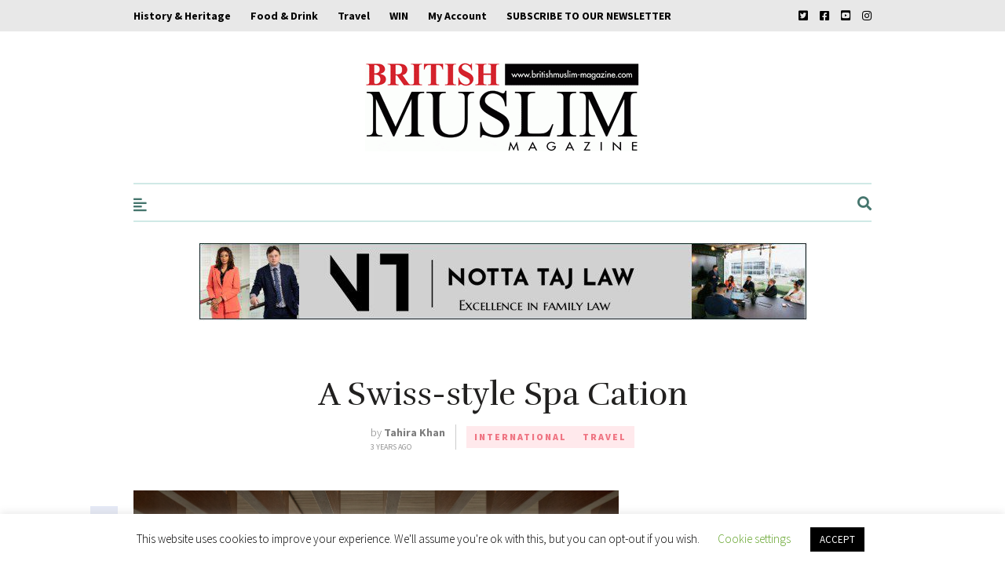

--- FILE ---
content_type: text/html; charset=UTF-8
request_url: https://www.britishmuslim-magazine.com/2023/02/a-swis-style-spa-cation/
body_size: 58886
content:
<!DOCTYPE html>
<html dir="ltr" lang="en-GB" prefix="og: https://ogp.me/ns#">
<head>
	
	<!-- Meta -->
	<meta charset="UTF-8">
	<meta name="viewport" content="width=device-width, initial-scale=1">
	
	<!-- Link -->
	<link rel="profile" href="https://gmpg.org/xfn/11">
	<link rel="pingback" href="https://www.britishmuslim-magazine.com/xmlrpc.php">

	<!-- WP Head -->
	
<!-- Author Meta Tags by Molongui Authorship, visit: https://wordpress.org/plugins/molongui-authorship/ -->
<meta name="author" content="Tahira Khan">
<meta property="article:author" content="Britishmuslimmagazine" />
<meta name="twitter:creator" content="@BRITISHMMAG?ref_src=twsrcgoogletwcampserptwgrauthor" />
<!-- /Molongui Authorship -->

<title>A Swiss-style Spa Cation - British Muslim Magazine</title>

		<!-- All in One SEO 4.9.3 - aioseo.com -->
	<meta name="description" content="British Muslim Magazine is a cultured British Asian web magazine. Bringing you updates on News, Gossip, Bollywood, Food, Music, Fashion and much much more!" />
	<meta name="robots" content="max-image-preview:large" />
	<meta name="author" content="Tahira Khan"/>
	<meta name="google-site-verification" content="MyQO5-fVGB03M8CgoNQWCBzytpR_zRSUKgO26rxLBCo" />
	<link rel="canonical" href="https://www.britishmuslim-magazine.com/2023/02/a-swis-style-spa-cation/" />
	<meta name="generator" content="All in One SEO (AIOSEO) 4.9.3" />
		<meta property="og:locale" content="en_GB" />
		<meta property="og:site_name" content="British Muslim Magazine" />
		<meta property="og:type" content="article" />
		<meta property="og:title" content="A Swiss-style Spa Cation - British Muslim Magazine" />
		<meta property="og:description" content="British Muslim Magazine is a cultured British Asian web magazine. Bringing you updates on News, Gossip, Bollywood, Food, Music, Fashion and much much more!" />
		<meta property="og:url" content="https://www.britishmuslim-magazine.com/2023/02/a-swis-style-spa-cation/" />
		<meta property="article:tag" content="alpine spa" />
		<meta property="article:tag" content="beau rivage hotel" />
		<meta property="article:tag" content="burgenstock" />
		<meta property="article:tag" content="grand bad ragaz" />
		<meta property="article:tag" content="halal travel" />
		<meta property="article:tag" content="helena spa" />
		<meta property="article:tag" content="quellenhof" />
		<meta property="article:tag" content="spa treatment" />
		<meta property="article:tag" content="swiss" />
		<meta property="article:tag" content="switzerland" />
		<meta property="article:tag" content="tamara gorge" />
		<meta property="article:tag" content="tamara therme" />
		<meta property="article:published_time" content="2023-02-04T16:20:03+00:00" />
		<meta property="article:modified_time" content="2023-02-19T11:49:51+00:00" />
		<meta property="article:publisher" content="https://www.facebook.com/Britishmuslimmagazine/?fref=ts" />
		<meta name="twitter:card" content="summary" />
		<meta name="twitter:site" content="@britishmmag" />
		<meta name="twitter:title" content="A Swiss-style Spa Cation - British Muslim Magazine" />
		<meta name="twitter:description" content="British Muslim Magazine is a cultured British Asian web magazine. Bringing you updates on News, Gossip, Bollywood, Food, Music, Fashion and much much more!" />
		<meta name="twitter:creator" content="@britishmmag" />
		<meta name="twitter:label1" content="Written by" />
		<meta name="twitter:data1" content="Tahira Khan" />
		<meta name="twitter:label2" content="Est. reading time" />
		<meta name="twitter:data2" content="8 minutes" />
		<script type="application/ld+json" class="aioseo-schema">
			{"@context":"https:\/\/schema.org","@graph":[{"@type":"Article","@id":"https:\/\/www.britishmuslim-magazine.com\/2023\/02\/a-swis-style-spa-cation\/#article","name":"A Swiss-style Spa Cation - British Muslim Magazine","headline":"A Swiss-style Spa Cation","author":{"@id":"#molongui-disabled-link#author"},"publisher":{"@id":"https:\/\/www.britishmuslim-magazine.com\/#organization"},"image":{"@type":"ImageObject","url":"https:\/\/www.britishmuslim-magazine.com\/wp-content\/uploads\/2023\/02\/Screenshot-2023-02-04-at-16.04.38.png","width":2112,"height":1384},"datePublished":"2023-02-04T16:20:03+00:00","dateModified":"2023-02-19T11:49:51+00:00","inLanguage":"en-GB","mainEntityOfPage":{"@id":"https:\/\/www.britishmuslim-magazine.com\/2023\/02\/a-swis-style-spa-cation\/#webpage"},"isPartOf":{"@id":"https:\/\/www.britishmuslim-magazine.com\/2023\/02\/a-swis-style-spa-cation\/#webpage"},"articleSection":"INTERNATIONAL, Travel, alpine spa, BEAU RIVAGE HOTEL, BURGENSTOCK, grand bad ragaz, halal travel, helena spa, quellenhof, spa treatment, swiss, switzerland, tamara gorge, tamara therme"},{"@type":"BreadcrumbList","@id":"https:\/\/www.britishmuslim-magazine.com\/2023\/02\/a-swis-style-spa-cation\/#breadcrumblist","itemListElement":[{"@type":"ListItem","@id":"https:\/\/www.britishmuslim-magazine.com#listItem","position":1,"name":"Home","item":"https:\/\/www.britishmuslim-magazine.com","nextItem":{"@type":"ListItem","@id":"https:\/\/www.britishmuslim-magazine.com\/category\/travel\/#listItem","name":"Travel"}},{"@type":"ListItem","@id":"https:\/\/www.britishmuslim-magazine.com\/category\/travel\/#listItem","position":2,"name":"Travel","item":"https:\/\/www.britishmuslim-magazine.com\/category\/travel\/","nextItem":{"@type":"ListItem","@id":"https:\/\/www.britishmuslim-magazine.com\/category\/travel\/international\/#listItem","name":"INTERNATIONAL"},"previousItem":{"@type":"ListItem","@id":"https:\/\/www.britishmuslim-magazine.com#listItem","name":"Home"}},{"@type":"ListItem","@id":"https:\/\/www.britishmuslim-magazine.com\/category\/travel\/international\/#listItem","position":3,"name":"INTERNATIONAL","item":"https:\/\/www.britishmuslim-magazine.com\/category\/travel\/international\/","nextItem":{"@type":"ListItem","@id":"https:\/\/www.britishmuslim-magazine.com\/2023\/02\/a-swis-style-spa-cation\/#listItem","name":"A Swiss-style Spa Cation"},"previousItem":{"@type":"ListItem","@id":"https:\/\/www.britishmuslim-magazine.com\/category\/travel\/#listItem","name":"Travel"}},{"@type":"ListItem","@id":"https:\/\/www.britishmuslim-magazine.com\/2023\/02\/a-swis-style-spa-cation\/#listItem","position":4,"name":"A Swiss-style Spa Cation","previousItem":{"@type":"ListItem","@id":"https:\/\/www.britishmuslim-magazine.com\/category\/travel\/international\/#listItem","name":"INTERNATIONAL"}}]},{"@type":"Organization","@id":"https:\/\/www.britishmuslim-magazine.com\/#organization","name":"British Muslim Magazine","description":"Britain's Leading Lifestyle Muslim Magazine","url":"https:\/\/www.britishmuslim-magazine.com\/","logo":{"@type":"ImageObject","url":"https:\/\/www.britishmuslim-magazine.com\/wp-content\/uploads\/2017\/04\/cropped-logo1.gif","@id":"https:\/\/www.britishmuslim-magazine.com\/2023\/02\/a-swis-style-spa-cation\/#organizationLogo","width":350,"height":113,"caption":"British Muslim Magazine | Asian Lifestyle Magazine"},"image":{"@id":"https:\/\/www.britishmuslim-magazine.com\/2023\/02\/a-swis-style-spa-cation\/#organizationLogo"},"sameAs":["https:\/\/www.facebook.com\/Britishmuslimmagazine\/?fref=ts","https:\/\/twitter.com\/britishmmag","https:\/\/www.instagram.com\/british_muslim_magazine"]},{"@type":"Person","@id":"#molongui-disabled-link#author","url":"#molongui-disabled-link","name":"Tahira Khan","image":{"@type":"ImageObject","@id":"https:\/\/www.britishmuslim-magazine.com\/2023\/02\/a-swis-style-spa-cation\/#authorImage","url":"https:\/\/www.britishmuslim-magazine.com\/wp-content\/uploads\/2022\/06\/Tahira-Khan.png","width":96,"height":96,"caption":"Tahira Khan"}},{"@type":"WebPage","@id":"https:\/\/www.britishmuslim-magazine.com\/2023\/02\/a-swis-style-spa-cation\/#webpage","url":"https:\/\/www.britishmuslim-magazine.com\/2023\/02\/a-swis-style-spa-cation\/","name":"A Swiss-style Spa Cation - British Muslim Magazine","description":"British Muslim Magazine is a cultured British Asian web magazine. Bringing you updates on News, Gossip, Bollywood, Food, Music, Fashion and much much more!","inLanguage":"en-GB","isPartOf":{"@id":"https:\/\/www.britishmuslim-magazine.com\/#website"},"breadcrumb":{"@id":"https:\/\/www.britishmuslim-magazine.com\/2023\/02\/a-swis-style-spa-cation\/#breadcrumblist"},"author":{"@id":"#molongui-disabled-link#author"},"creator":{"@id":"#molongui-disabled-link#author"},"image":{"@type":"ImageObject","url":"https:\/\/www.britishmuslim-magazine.com\/wp-content\/uploads\/2023\/02\/Screenshot-2023-02-04-at-16.04.38.png","@id":"https:\/\/www.britishmuslim-magazine.com\/2023\/02\/a-swis-style-spa-cation\/#mainImage","width":2112,"height":1384},"primaryImageOfPage":{"@id":"https:\/\/www.britishmuslim-magazine.com\/2023\/02\/a-swis-style-spa-cation\/#mainImage"},"datePublished":"2023-02-04T16:20:03+00:00","dateModified":"2023-02-19T11:49:51+00:00"},{"@type":"WebSite","@id":"https:\/\/www.britishmuslim-magazine.com\/#website","url":"https:\/\/www.britishmuslim-magazine.com\/","name":"British Muslim Magazine","description":"Britain's Leading Lifestyle Muslim Magazine","inLanguage":"en-GB","publisher":{"@id":"https:\/\/www.britishmuslim-magazine.com\/#organization"}}]}
		</script>
		<!-- All in One SEO -->

<link rel='dns-prefetch' href='//fonts.googleapis.com' />
<link rel='dns-prefetch' href='//www.googletagmanager.com' />
<link rel="alternate" type="application/rss+xml" title="British Muslim Magazine &raquo; Feed" href="https://www.britishmuslim-magazine.com/feed/" />
<link rel="alternate" title="oEmbed (JSON)" type="application/json+oembed" href="https://www.britishmuslim-magazine.com/wp-json/oembed/1.0/embed?url=https%3A%2F%2Fwww.britishmuslim-magazine.com%2F2023%2F02%2Fa-swis-style-spa-cation%2F" />
<link rel="alternate" title="oEmbed (XML)" type="text/xml+oembed" href="https://www.britishmuslim-magazine.com/wp-json/oembed/1.0/embed?url=https%3A%2F%2Fwww.britishmuslim-magazine.com%2F2023%2F02%2Fa-swis-style-spa-cation%2F&#038;format=xml" />
		<style>
			.lazyload,
			.lazyloading {
				max-width: 100%;
			}
		</style>
				<!-- This site uses the Google Analytics by ExactMetrics plugin v8.11.1 - Using Analytics tracking - https://www.exactmetrics.com/ -->
							<script src="//www.googletagmanager.com/gtag/js?id=G-X3Y5XG9RS9"  data-cfasync="false" data-wpfc-render="false" type="text/javascript" async></script>
			<script data-cfasync="false" data-wpfc-render="false" type="text/javascript">
				var em_version = '8.11.1';
				var em_track_user = true;
				var em_no_track_reason = '';
								var ExactMetricsDefaultLocations = {"page_location":"https:\/\/www.britishmuslim-magazine.com\/2023\/02\/a-swis-style-spa-cation\/"};
								if ( typeof ExactMetricsPrivacyGuardFilter === 'function' ) {
					var ExactMetricsLocations = (typeof ExactMetricsExcludeQuery === 'object') ? ExactMetricsPrivacyGuardFilter( ExactMetricsExcludeQuery ) : ExactMetricsPrivacyGuardFilter( ExactMetricsDefaultLocations );
				} else {
					var ExactMetricsLocations = (typeof ExactMetricsExcludeQuery === 'object') ? ExactMetricsExcludeQuery : ExactMetricsDefaultLocations;
				}

								var disableStrs = [
										'ga-disable-G-X3Y5XG9RS9',
									];

				/* Function to detect opted out users */
				function __gtagTrackerIsOptedOut() {
					for (var index = 0; index < disableStrs.length; index++) {
						if (document.cookie.indexOf(disableStrs[index] + '=true') > -1) {
							return true;
						}
					}

					return false;
				}

				/* Disable tracking if the opt-out cookie exists. */
				if (__gtagTrackerIsOptedOut()) {
					for (var index = 0; index < disableStrs.length; index++) {
						window[disableStrs[index]] = true;
					}
				}

				/* Opt-out function */
				function __gtagTrackerOptout() {
					for (var index = 0; index < disableStrs.length; index++) {
						document.cookie = disableStrs[index] + '=true; expires=Thu, 31 Dec 2099 23:59:59 UTC; path=/';
						window[disableStrs[index]] = true;
					}
				}

				if ('undefined' === typeof gaOptout) {
					function gaOptout() {
						__gtagTrackerOptout();
					}
				}
								window.dataLayer = window.dataLayer || [];

				window.ExactMetricsDualTracker = {
					helpers: {},
					trackers: {},
				};
				if (em_track_user) {
					function __gtagDataLayer() {
						dataLayer.push(arguments);
					}

					function __gtagTracker(type, name, parameters) {
						if (!parameters) {
							parameters = {};
						}

						if (parameters.send_to) {
							__gtagDataLayer.apply(null, arguments);
							return;
						}

						if (type === 'event') {
														parameters.send_to = exactmetrics_frontend.v4_id;
							var hookName = name;
							if (typeof parameters['event_category'] !== 'undefined') {
								hookName = parameters['event_category'] + ':' + name;
							}

							if (typeof ExactMetricsDualTracker.trackers[hookName] !== 'undefined') {
								ExactMetricsDualTracker.trackers[hookName](parameters);
							} else {
								__gtagDataLayer('event', name, parameters);
							}
							
						} else {
							__gtagDataLayer.apply(null, arguments);
						}
					}

					__gtagTracker('js', new Date());
					__gtagTracker('set', {
						'developer_id.dNDMyYj': true,
											});
					if ( ExactMetricsLocations.page_location ) {
						__gtagTracker('set', ExactMetricsLocations);
					}
										__gtagTracker('config', 'G-X3Y5XG9RS9', {"forceSSL":"true","link_attribution":"true","page_path":location.pathname + location.search + location.hash} );
										window.gtag = __gtagTracker;										(function () {
						/* https://developers.google.com/analytics/devguides/collection/analyticsjs/ */
						/* ga and __gaTracker compatibility shim. */
						var noopfn = function () {
							return null;
						};
						var newtracker = function () {
							return new Tracker();
						};
						var Tracker = function () {
							return null;
						};
						var p = Tracker.prototype;
						p.get = noopfn;
						p.set = noopfn;
						p.send = function () {
							var args = Array.prototype.slice.call(arguments);
							args.unshift('send');
							__gaTracker.apply(null, args);
						};
						var __gaTracker = function () {
							var len = arguments.length;
							if (len === 0) {
								return;
							}
							var f = arguments[len - 1];
							if (typeof f !== 'object' || f === null || typeof f.hitCallback !== 'function') {
								if ('send' === arguments[0]) {
									var hitConverted, hitObject = false, action;
									if ('event' === arguments[1]) {
										if ('undefined' !== typeof arguments[3]) {
											hitObject = {
												'eventAction': arguments[3],
												'eventCategory': arguments[2],
												'eventLabel': arguments[4],
												'value': arguments[5] ? arguments[5] : 1,
											}
										}
									}
									if ('pageview' === arguments[1]) {
										if ('undefined' !== typeof arguments[2]) {
											hitObject = {
												'eventAction': 'page_view',
												'page_path': arguments[2],
											}
										}
									}
									if (typeof arguments[2] === 'object') {
										hitObject = arguments[2];
									}
									if (typeof arguments[5] === 'object') {
										Object.assign(hitObject, arguments[5]);
									}
									if ('undefined' !== typeof arguments[1].hitType) {
										hitObject = arguments[1];
										if ('pageview' === hitObject.hitType) {
											hitObject.eventAction = 'page_view';
										}
									}
									if (hitObject) {
										action = 'timing' === arguments[1].hitType ? 'timing_complete' : hitObject.eventAction;
										hitConverted = mapArgs(hitObject);
										__gtagTracker('event', action, hitConverted);
									}
								}
								return;
							}

							function mapArgs(args) {
								var arg, hit = {};
								var gaMap = {
									'eventCategory': 'event_category',
									'eventAction': 'event_action',
									'eventLabel': 'event_label',
									'eventValue': 'event_value',
									'nonInteraction': 'non_interaction',
									'timingCategory': 'event_category',
									'timingVar': 'name',
									'timingValue': 'value',
									'timingLabel': 'event_label',
									'page': 'page_path',
									'location': 'page_location',
									'title': 'page_title',
									'referrer' : 'page_referrer',
								};
								for (arg in args) {
																		if (!(!args.hasOwnProperty(arg) || !gaMap.hasOwnProperty(arg))) {
										hit[gaMap[arg]] = args[arg];
									} else {
										hit[arg] = args[arg];
									}
								}
								return hit;
							}

							try {
								f.hitCallback();
							} catch (ex) {
							}
						};
						__gaTracker.create = newtracker;
						__gaTracker.getByName = newtracker;
						__gaTracker.getAll = function () {
							return [];
						};
						__gaTracker.remove = noopfn;
						__gaTracker.loaded = true;
						window['__gaTracker'] = __gaTracker;
					})();
									} else {
										console.log("");
					(function () {
						function __gtagTracker() {
							return null;
						}

						window['__gtagTracker'] = __gtagTracker;
						window['gtag'] = __gtagTracker;
					})();
									}
			</script>
							<!-- / Google Analytics by ExactMetrics -->
				<style id="content-control-block-styles">
			@media (max-width: 640px) {
	.cc-hide-on-mobile {
		display: none !important;
	}
}
@media (min-width: 641px) and (max-width: 920px) {
	.cc-hide-on-tablet {
		display: none !important;
	}
}
@media (min-width: 921px) and (max-width: 1440px) {
	.cc-hide-on-desktop {
		display: none !important;
	}
}		</style>
		<style id='wp-img-auto-sizes-contain-inline-css' type='text/css'>
img:is([sizes=auto i],[sizes^="auto," i]){contain-intrinsic-size:3000px 1500px}
/*# sourceURL=wp-img-auto-sizes-contain-inline-css */
</style>
<style id='classic-theme-styles-inline-css' type='text/css'>
/*! This file is auto-generated */
.wp-block-button__link{color:#fff;background-color:#32373c;border-radius:9999px;box-shadow:none;text-decoration:none;padding:calc(.667em + 2px) calc(1.333em + 2px);font-size:1.125em}.wp-block-file__button{background:#32373c;color:#fff;text-decoration:none}
/*# sourceURL=/wp-includes/css/classic-themes.min.css */
</style>
<style id='woocommerce-inline-inline-css' type='text/css'>
.woocommerce form .form-row .required { visibility: visible; }
/*# sourceURL=woocommerce-inline-inline-css */
</style>
<link rel='stylesheet' id='wpo_min-header-0-css' href='https://www.britishmuslim-magazine.com/wp-content/cache/wpo-minify/1768165559/assets/wpo-minify-header-d1695db2.min.css' type='text/css' media='all' />
<link rel='stylesheet' id='wpo_min-header-1-css' href='https://www.britishmuslim-magazine.com/wp-content/cache/wpo-minify/1768165559/assets/wpo-minify-header-eec91417.min.css' type='text/css' media='only screen and (max-width: 768px)' />
<link rel='stylesheet' id='wpo_min-header-2-css' href='https://www.britishmuslim-magazine.com/wp-content/cache/wpo-minify/1768165559/assets/wpo-minify-header-d3979ddf.min.css' type='text/css' media='all' />
<script type="text/javascript" src="https://www.britishmuslim-magazine.com/wp-content/plugins/google-analytics-dashboard-for-wp/assets/js/frontend-gtag.js" id="exactmetrics-frontend-script-js" async="async" data-wp-strategy="async"></script>
<script data-cfasync="false" data-wpfc-render="false" type="text/javascript" id='exactmetrics-frontend-script-js-extra'>/* <![CDATA[ */
var exactmetrics_frontend = {"js_events_tracking":"true","download_extensions":"doc,pdf,ppt,zip,xls,docx,pptx,xlsx","inbound_paths":"[{\"path\":\"\\\/go\\\/\",\"label\":\"affiliate\"},{\"path\":\"\\\/recommend\\\/\",\"label\":\"affiliate\"}]","home_url":"https:\/\/www.britishmuslim-magazine.com","hash_tracking":"true","v4_id":"G-X3Y5XG9RS9"};/* ]]> */
</script>
<script type="text/javascript" src="https://www.britishmuslim-magazine.com/wp-content/plugins/google-analytics-premium/assets/js/frontend-gtag.js" id="monsterinsights-frontend-script-js" async="async" data-wp-strategy="async"></script>
<script data-cfasync="false" data-wpfc-render="false" type="text/javascript" data-cookieyes="cookieyes-analytics" id='monsterinsights-frontend-script-js-extra'>/* <![CDATA[ */
var monsterinsights_frontend = {"js_events_tracking":"true","download_extensions":"doc,pdf,ppt,zip,xls,docx,pptx,xlsx","inbound_paths":"[]","home_url":"https:\/\/www.britishmuslim-magazine.com","hash_tracking":"false","v4_id":"G-X3Y5XG9RS9"};/* ]]> */
</script>
<script type="text/javascript" src="https://www.britishmuslim-magazine.com/wp-includes/js/jquery/jquery.min.js" id="jquery-core-js"></script>
<script type="text/javascript" src="https://www.britishmuslim-magazine.com/wp-includes/js/jquery/jquery-migrate.min.js" id="jquery-migrate-js"></script>
<script type="text/javascript" id="cookie-law-info-js-extra">
/* <![CDATA[ */
var Cli_Data = {"nn_cookie_ids":[],"cookielist":[],"non_necessary_cookies":[],"ccpaEnabled":"","ccpaRegionBased":"","ccpaBarEnabled":"","strictlyEnabled":["necessary","obligatoire"],"ccpaType":"gdpr","js_blocking":"","custom_integration":"","triggerDomRefresh":"","secure_cookies":""};
var cli_cookiebar_settings = {"animate_speed_hide":"500","animate_speed_show":"500","background":"#FFF","border":"#b1a6a6c2","border_on":"","button_1_button_colour":"#000","button_1_button_hover":"#000000","button_1_link_colour":"#fff","button_1_as_button":"1","button_1_new_win":"","button_2_button_colour":"#333","button_2_button_hover":"#292929","button_2_link_colour":"#444","button_2_as_button":"","button_2_hidebar":"","button_3_button_colour":"#000","button_3_button_hover":"#000000","button_3_link_colour":"#fff","button_3_as_button":"1","button_3_new_win":"","button_4_button_colour":"#000","button_4_button_hover":"#000000","button_4_link_colour":"#62a329","button_4_as_button":"","button_7_button_colour":"#61a229","button_7_button_hover":"#4e8221","button_7_link_colour":"#fff","button_7_as_button":"1","button_7_new_win":"","font_family":"inherit","header_fix":"","notify_animate_hide":"1","notify_animate_show":"","notify_div_id":"#cookie-law-info-bar","notify_position_horizontal":"right","notify_position_vertical":"bottom","scroll_close":"","scroll_close_reload":"","accept_close_reload":"","reject_close_reload":"","showagain_tab":"1","showagain_background":"#fff","showagain_border":"#000","showagain_div_id":"#cookie-law-info-again","showagain_x_position":"100px","text":"#000","show_once_yn":"","show_once":"10000","logging_on":"","as_popup":"","popup_overlay":"1","bar_heading_text":"","cookie_bar_as":"banner","popup_showagain_position":"bottom-right","widget_position":"left"};
var log_object = {"ajax_url":"https://www.britishmuslim-magazine.com/wp-admin/admin-ajax.php"};
//# sourceURL=cookie-law-info-js-extra
/* ]]> */
</script>
<script type="text/javascript" src="https://www.britishmuslim-magazine.com/wp-content/plugins/cookie-law-info/legacy/public/js/cookie-law-info-public.js" id="cookie-law-info-js"></script>
<script type="text/javascript" id="track-the-click-js-extra">
/* <![CDATA[ */
var ajax_var = {"nonce":"e90d5c81ca"};
var ttc_data = {"proBeacon":""};
//# sourceURL=track-the-click-js-extra
/* ]]> */
</script>
<script type="text/javascript" src="https://www.britishmuslim-magazine.com/wp-content/plugins/track-the-click/public/js/track-the-click-public.js" id="track-the-click-js" data-noptimize="true" data-no-optimize="1"></script>
<script type="text/javascript" id="track-the-click-js-after" data-noptimize="true" data-no-optimize="1">
/* <![CDATA[ */
function getHomeURL() {return "https://www.britishmuslim-magazine.com";}
function getPostID() {return 28183;}
function showClickCounts() {return false;}

//# sourceURL=track-the-click-js-after
/* ]]> */
</script>
<script type="text/javascript" src="https://www.britishmuslim-magazine.com/wp-content/plugins/woocommerce/assets/js/jquery-blockui/jquery.blockUI.min.js" id="wc-jquery-blockui-js" defer="defer" data-wp-strategy="defer"></script>
<script type="text/javascript" id="wc-add-to-cart-js-extra">
/* <![CDATA[ */
var wc_add_to_cart_params = {"ajax_url":"/wp-admin/admin-ajax.php","wc_ajax_url":"/?wc-ajax=%%endpoint%%","i18n_view_cart":"View basket","cart_url":"https://www.britishmuslim-magazine.com/cart/","is_cart":"","cart_redirect_after_add":"yes"};
//# sourceURL=wc-add-to-cart-js-extra
/* ]]> */
</script>
<script type="text/javascript" src="https://www.britishmuslim-magazine.com/wp-content/plugins/woocommerce/assets/js/frontend/add-to-cart.min.js" id="wc-add-to-cart-js" defer="defer" data-wp-strategy="defer"></script>
<script type="text/javascript" src="https://www.britishmuslim-magazine.com/wp-content/plugins/woocommerce/assets/js/js-cookie/js.cookie.min.js" id="wc-js-cookie-js" defer="defer" data-wp-strategy="defer"></script>
<script type="text/javascript" id="woocommerce-js-extra">
/* <![CDATA[ */
var woocommerce_params = {"ajax_url":"/wp-admin/admin-ajax.php","wc_ajax_url":"/?wc-ajax=%%endpoint%%","i18n_password_show":"Show password","i18n_password_hide":"Hide password"};
//# sourceURL=woocommerce-js-extra
/* ]]> */
</script>
<script type="text/javascript" src="https://www.britishmuslim-magazine.com/wp-content/plugins/woocommerce/assets/js/frontend/woocommerce.min.js" id="woocommerce-js" defer="defer" data-wp-strategy="defer"></script>
<script type="text/javascript" id="wt-smart-coupon-for-woo-js-extra">
/* <![CDATA[ */
var WTSmartCouponOBJ = {"ajaxurl":"https://www.britishmuslim-magazine.com/wp-admin/admin-ajax.php","wc_ajax_url":"https://www.britishmuslim-magazine.com/?wc-ajax=","nonces":{"public":"11671d9e09","apply_coupon":"1b73d6ed20"},"labels":{"please_wait":"Please wait...","choose_variation":"Please choose a variation","error":"Error !!!"},"shipping_method":[],"payment_method":"","is_cart":""};
//# sourceURL=wt-smart-coupon-for-woo-js-extra
/* ]]> */
</script>
<script type="text/javascript" src="https://www.britishmuslim-magazine.com/wp-content/plugins/wt-smart-coupons-for-woocommerce/public/js/wt-smart-coupon-public.js" id="wt-smart-coupon-for-woo-js"></script>
<script type="text/javascript" id="WCPAY_ASSETS-js-extra">
/* <![CDATA[ */
var wcpayAssets = {"url":"https://www.britishmuslim-magazine.com/wp-content/plugins/woocommerce-payments/dist/"};
//# sourceURL=WCPAY_ASSETS-js-extra
/* ]]> */
</script>
<link rel="https://api.w.org/" href="https://www.britishmuslim-magazine.com/wp-json/" /><link rel="alternate" title="JSON" type="application/json" href="https://www.britishmuslim-magazine.com/wp-json/wp/v2/posts/28183" />            <style>
                .molongui-disabled-link
                {
                    border-bottom: none !important;
                    text-decoration: none !important;
                    color: inherit !important;
                    cursor: inherit !important;
                }
                .molongui-disabled-link:hover,
                .molongui-disabled-link:hover span
                {
                    border-bottom: none !important;
                    text-decoration: none !important;
                    color: inherit !important;
                    cursor: inherit !important;
                }
            </style>
            		<script>
			document.documentElement.className = document.documentElement.className.replace('no-js', 'js');
		</script>
			<noscript><style>.woocommerce-product-gallery{ opacity: 1 !important; }</style></noscript>
	<meta name="generator" content="Elementor 3.30.0; features: additional_custom_breakpoints; settings: css_print_method-external, google_font-enabled, font_display-swap">
			<style>
				.e-con.e-parent:nth-of-type(n+4):not(.e-lazyloaded):not(.e-no-lazyload),
				.e-con.e-parent:nth-of-type(n+4):not(.e-lazyloaded):not(.e-no-lazyload) * {
					background-image: none !important;
				}
				@media screen and (max-height: 1024px) {
					.e-con.e-parent:nth-of-type(n+3):not(.e-lazyloaded):not(.e-no-lazyload),
					.e-con.e-parent:nth-of-type(n+3):not(.e-lazyloaded):not(.e-no-lazyload) * {
						background-image: none !important;
					}
				}
				@media screen and (max-height: 640px) {
					.e-con.e-parent:nth-of-type(n+2):not(.e-lazyloaded):not(.e-no-lazyload),
					.e-con.e-parent:nth-of-type(n+2):not(.e-lazyloaded):not(.e-no-lazyload) * {
						background-image: none !important;
					}
				}
			</style>
					<!-- This site uses the Google Analytics by MonsterInsights plugin v9.11.1 - Using Analytics tracking - https://www.monsterinsights.com/ -->
							<script src="//www.googletagmanager.com/gtag/js?id=G-X3Y5XG9RS9"  data-cfasync="false" data-wpfc-render="false" type="text/javascript" data-cookieyes="cookieyes-analytics" async></script>
			<script data-cfasync="false" data-wpfc-render="false" type="text/javascript" data-cookieyes="cookieyes-analytics">
				var mi_version = '9.11.1';
				var mi_track_user = true;
				var mi_no_track_reason = '';
								var MonsterInsightsDefaultLocations = {"page_location":"https:\/\/www.britishmuslim-magazine.com\/2023\/02\/a-swis-style-spa-cation\/"};
								if ( typeof MonsterInsightsPrivacyGuardFilter === 'function' ) {
					var MonsterInsightsLocations = (typeof MonsterInsightsExcludeQuery === 'object') ? MonsterInsightsPrivacyGuardFilter( MonsterInsightsExcludeQuery ) : MonsterInsightsPrivacyGuardFilter( MonsterInsightsDefaultLocations );
				} else {
					var MonsterInsightsLocations = (typeof MonsterInsightsExcludeQuery === 'object') ? MonsterInsightsExcludeQuery : MonsterInsightsDefaultLocations;
				}

								var disableStrs = [
										'ga-disable-G-X3Y5XG9RS9',
									];

				/* Function to detect opted out users */
				function __gtagTrackerIsOptedOut() {
					for (var index = 0; index < disableStrs.length; index++) {
						if (document.cookie.indexOf(disableStrs[index] + '=true') > -1) {
							return true;
						}
					}

					return false;
				}

				/* Disable tracking if the opt-out cookie exists. */
				if (__gtagTrackerIsOptedOut()) {
					for (var index = 0; index < disableStrs.length; index++) {
						window[disableStrs[index]] = true;
					}
				}

				/* Opt-out function */
				function __gtagTrackerOptout() {
					for (var index = 0; index < disableStrs.length; index++) {
						document.cookie = disableStrs[index] + '=true; expires=Thu, 31 Dec 2099 23:59:59 UTC; path=/';
						window[disableStrs[index]] = true;
					}
				}

				if ('undefined' === typeof gaOptout) {
					function gaOptout() {
						__gtagTrackerOptout();
					}
				}
								window.dataLayer = window.dataLayer || [];

				window.MonsterInsightsDualTracker = {
					helpers: {},
					trackers: {},
				};
				if (mi_track_user) {
					function __gtagDataLayer() {
						dataLayer.push(arguments);
					}

					function __gtagTracker(type, name, parameters) {
						if (!parameters) {
							parameters = {};
						}

						if (parameters.send_to) {
							__gtagDataLayer.apply(null, arguments);
							return;
						}

						if (type === 'event') {
														parameters.send_to = monsterinsights_frontend.v4_id;
							var hookName = name;
							if (typeof parameters['event_category'] !== 'undefined') {
								hookName = parameters['event_category'] + ':' + name;
							}

							if (typeof MonsterInsightsDualTracker.trackers[hookName] !== 'undefined') {
								MonsterInsightsDualTracker.trackers[hookName](parameters);
							} else {
								__gtagDataLayer('event', name, parameters);
							}
							
						} else {
							__gtagDataLayer.apply(null, arguments);
						}
					}

					__gtagTracker('js', new Date());
					__gtagTracker('set', {
						'developer_id.dZGIzZG': true,
											});
					if ( MonsterInsightsLocations.page_location ) {
						__gtagTracker('set', MonsterInsightsLocations);
					}
										__gtagTracker('config', 'G-X3Y5XG9RS9', {"use_amp_client_id":"true","forceSSL":"true","anonymize_ip":"true"} );
										window.gtag = __gtagTracker;										(function () {
						/* https://developers.google.com/analytics/devguides/collection/analyticsjs/ */
						/* ga and __gaTracker compatibility shim. */
						var noopfn = function () {
							return null;
						};
						var newtracker = function () {
							return new Tracker();
						};
						var Tracker = function () {
							return null;
						};
						var p = Tracker.prototype;
						p.get = noopfn;
						p.set = noopfn;
						p.send = function () {
							var args = Array.prototype.slice.call(arguments);
							args.unshift('send');
							__gaTracker.apply(null, args);
						};
						var __gaTracker = function () {
							var len = arguments.length;
							if (len === 0) {
								return;
							}
							var f = arguments[len - 1];
							if (typeof f !== 'object' || f === null || typeof f.hitCallback !== 'function') {
								if ('send' === arguments[0]) {
									var hitConverted, hitObject = false, action;
									if ('event' === arguments[1]) {
										if ('undefined' !== typeof arguments[3]) {
											hitObject = {
												'eventAction': arguments[3],
												'eventCategory': arguments[2],
												'eventLabel': arguments[4],
												'value': arguments[5] ? arguments[5] : 1,
											}
										}
									}
									if ('pageview' === arguments[1]) {
										if ('undefined' !== typeof arguments[2]) {
											hitObject = {
												'eventAction': 'page_view',
												'page_path': arguments[2],
											}
										}
									}
									if (typeof arguments[2] === 'object') {
										hitObject = arguments[2];
									}
									if (typeof arguments[5] === 'object') {
										Object.assign(hitObject, arguments[5]);
									}
									if ('undefined' !== typeof arguments[1].hitType) {
										hitObject = arguments[1];
										if ('pageview' === hitObject.hitType) {
											hitObject.eventAction = 'page_view';
										}
									}
									if (hitObject) {
										action = 'timing' === arguments[1].hitType ? 'timing_complete' : hitObject.eventAction;
										hitConverted = mapArgs(hitObject);
										__gtagTracker('event', action, hitConverted);
									}
								}
								return;
							}

							function mapArgs(args) {
								var arg, hit = {};
								var gaMap = {
									'eventCategory': 'event_category',
									'eventAction': 'event_action',
									'eventLabel': 'event_label',
									'eventValue': 'event_value',
									'nonInteraction': 'non_interaction',
									'timingCategory': 'event_category',
									'timingVar': 'name',
									'timingValue': 'value',
									'timingLabel': 'event_label',
									'page': 'page_path',
									'location': 'page_location',
									'title': 'page_title',
									'referrer' : 'page_referrer',
								};
								for (arg in args) {
																		if (!(!args.hasOwnProperty(arg) || !gaMap.hasOwnProperty(arg))) {
										hit[gaMap[arg]] = args[arg];
									} else {
										hit[arg] = args[arg];
									}
								}
								return hit;
							}

							try {
								f.hitCallback();
							} catch (ex) {
							}
						};
						__gaTracker.create = newtracker;
						__gaTracker.getByName = newtracker;
						__gaTracker.getAll = function () {
							return [];
						};
						__gaTracker.remove = noopfn;
						__gaTracker.loaded = true;
						window['__gaTracker'] = __gaTracker;
					})();
									} else {
										console.log("");
					(function () {
						function __gtagTracker() {
							return null;
						}

						window['__gtagTracker'] = __gtagTracker;
						window['gtag'] = __gtagTracker;
					})();
									}
			</script>
							<!-- / Google Analytics by MonsterInsights -->
				<style type="text/css" id="wp-custom-css">
			#top-bar {

	background: #e8e8e8;

	line-height: 40px;

}
/* Top level item anchor */

			#top-bar-navigation .menu > li > a {

				display: inline-block;

				text-decoration: none;

				vertical-align: middle;

				color: #000000;

				font-size: 14px;

				font-weight: 700;

				line-height: 40px;

				padding: 0;

			}
#top-bar-social a {

		display: inline-block;

		font-size: 14px;

		line-height: 40px;

		color: #000000;

		margin-right: 15px;

	}
.promo-box {

		background: #cc3333;

		padding: 5px;

		text-align: center;

		position: relative;

		background-position: center;

	}
#footer-posts {

	background: #ffcccc;

	padding: 50px 0;

}
#footer-bottom {

	background: #ffcccc;

}
#footer-copyright {

		float: left;

		color: #000000;

		font-size: 12px;

		font-weight: bold;

		line-height: 70px; /* same as on #footer-navigation li a */

		letter-spacing: 2px;

		text-transform: uppercase;

	}

.blog-post-s6-comments { display: none; }		</style>
		
<style id='wp-block-heading-inline-css' type='text/css'>
h1:where(.wp-block-heading).has-background,h2:where(.wp-block-heading).has-background,h3:where(.wp-block-heading).has-background,h4:where(.wp-block-heading).has-background,h5:where(.wp-block-heading).has-background,h6:where(.wp-block-heading).has-background{padding:1.25em 2.375em}h1.has-text-align-left[style*=writing-mode]:where([style*=vertical-lr]),h1.has-text-align-right[style*=writing-mode]:where([style*=vertical-rl]),h2.has-text-align-left[style*=writing-mode]:where([style*=vertical-lr]),h2.has-text-align-right[style*=writing-mode]:where([style*=vertical-rl]),h3.has-text-align-left[style*=writing-mode]:where([style*=vertical-lr]),h3.has-text-align-right[style*=writing-mode]:where([style*=vertical-rl]),h4.has-text-align-left[style*=writing-mode]:where([style*=vertical-lr]),h4.has-text-align-right[style*=writing-mode]:where([style*=vertical-rl]),h5.has-text-align-left[style*=writing-mode]:where([style*=vertical-lr]),h5.has-text-align-right[style*=writing-mode]:where([style*=vertical-rl]),h6.has-text-align-left[style*=writing-mode]:where([style*=vertical-lr]),h6.has-text-align-right[style*=writing-mode]:where([style*=vertical-rl]){rotate:180deg}
/*# sourceURL=https://www.britishmuslim-magazine.com/wp-includes/blocks/heading/style.min.css */
</style>
<style id='wp-block-image-inline-css' type='text/css'>
.wp-block-image>a,.wp-block-image>figure>a{display:inline-block}.wp-block-image img{box-sizing:border-box;height:auto;max-width:100%;vertical-align:bottom}@media not (prefers-reduced-motion){.wp-block-image img.hide{visibility:hidden}.wp-block-image img.show{animation:show-content-image .4s}}.wp-block-image[style*=border-radius] img,.wp-block-image[style*=border-radius]>a{border-radius:inherit}.wp-block-image.has-custom-border img{box-sizing:border-box}.wp-block-image.aligncenter{text-align:center}.wp-block-image.alignfull>a,.wp-block-image.alignwide>a{width:100%}.wp-block-image.alignfull img,.wp-block-image.alignwide img{height:auto;width:100%}.wp-block-image .aligncenter,.wp-block-image .alignleft,.wp-block-image .alignright,.wp-block-image.aligncenter,.wp-block-image.alignleft,.wp-block-image.alignright{display:table}.wp-block-image .aligncenter>figcaption,.wp-block-image .alignleft>figcaption,.wp-block-image .alignright>figcaption,.wp-block-image.aligncenter>figcaption,.wp-block-image.alignleft>figcaption,.wp-block-image.alignright>figcaption{caption-side:bottom;display:table-caption}.wp-block-image .alignleft{float:left;margin:.5em 1em .5em 0}.wp-block-image .alignright{float:right;margin:.5em 0 .5em 1em}.wp-block-image .aligncenter{margin-left:auto;margin-right:auto}.wp-block-image :where(figcaption){margin-bottom:1em;margin-top:.5em}.wp-block-image.is-style-circle-mask img{border-radius:9999px}@supports ((-webkit-mask-image:none) or (mask-image:none)) or (-webkit-mask-image:none){.wp-block-image.is-style-circle-mask img{border-radius:0;-webkit-mask-image:url('data:image/svg+xml;utf8,<svg viewBox="0 0 100 100" xmlns="http://www.w3.org/2000/svg"><circle cx="50" cy="50" r="50"/></svg>');mask-image:url('data:image/svg+xml;utf8,<svg viewBox="0 0 100 100" xmlns="http://www.w3.org/2000/svg"><circle cx="50" cy="50" r="50"/></svg>');mask-mode:alpha;-webkit-mask-position:center;mask-position:center;-webkit-mask-repeat:no-repeat;mask-repeat:no-repeat;-webkit-mask-size:contain;mask-size:contain}}:root :where(.wp-block-image.is-style-rounded img,.wp-block-image .is-style-rounded img){border-radius:9999px}.wp-block-image figure{margin:0}.wp-lightbox-container{display:flex;flex-direction:column;position:relative}.wp-lightbox-container img{cursor:zoom-in}.wp-lightbox-container img:hover+button{opacity:1}.wp-lightbox-container button{align-items:center;backdrop-filter:blur(16px) saturate(180%);background-color:#5a5a5a40;border:none;border-radius:4px;cursor:zoom-in;display:flex;height:20px;justify-content:center;opacity:0;padding:0;position:absolute;right:16px;text-align:center;top:16px;width:20px;z-index:100}@media not (prefers-reduced-motion){.wp-lightbox-container button{transition:opacity .2s ease}}.wp-lightbox-container button:focus-visible{outline:3px auto #5a5a5a40;outline:3px auto -webkit-focus-ring-color;outline-offset:3px}.wp-lightbox-container button:hover{cursor:pointer;opacity:1}.wp-lightbox-container button:focus{opacity:1}.wp-lightbox-container button:focus,.wp-lightbox-container button:hover,.wp-lightbox-container button:not(:hover):not(:active):not(.has-background){background-color:#5a5a5a40;border:none}.wp-lightbox-overlay{box-sizing:border-box;cursor:zoom-out;height:100vh;left:0;overflow:hidden;position:fixed;top:0;visibility:hidden;width:100%;z-index:100000}.wp-lightbox-overlay .close-button{align-items:center;cursor:pointer;display:flex;justify-content:center;min-height:40px;min-width:40px;padding:0;position:absolute;right:calc(env(safe-area-inset-right) + 16px);top:calc(env(safe-area-inset-top) + 16px);z-index:5000000}.wp-lightbox-overlay .close-button:focus,.wp-lightbox-overlay .close-button:hover,.wp-lightbox-overlay .close-button:not(:hover):not(:active):not(.has-background){background:none;border:none}.wp-lightbox-overlay .lightbox-image-container{height:var(--wp--lightbox-container-height);left:50%;overflow:hidden;position:absolute;top:50%;transform:translate(-50%,-50%);transform-origin:top left;width:var(--wp--lightbox-container-width);z-index:9999999999}.wp-lightbox-overlay .wp-block-image{align-items:center;box-sizing:border-box;display:flex;height:100%;justify-content:center;margin:0;position:relative;transform-origin:0 0;width:100%;z-index:3000000}.wp-lightbox-overlay .wp-block-image img{height:var(--wp--lightbox-image-height);min-height:var(--wp--lightbox-image-height);min-width:var(--wp--lightbox-image-width);width:var(--wp--lightbox-image-width)}.wp-lightbox-overlay .wp-block-image figcaption{display:none}.wp-lightbox-overlay button{background:none;border:none}.wp-lightbox-overlay .scrim{background-color:#fff;height:100%;opacity:.9;position:absolute;width:100%;z-index:2000000}.wp-lightbox-overlay.active{visibility:visible}@media not (prefers-reduced-motion){.wp-lightbox-overlay.active{animation:turn-on-visibility .25s both}.wp-lightbox-overlay.active img{animation:turn-on-visibility .35s both}.wp-lightbox-overlay.show-closing-animation:not(.active){animation:turn-off-visibility .35s both}.wp-lightbox-overlay.show-closing-animation:not(.active) img{animation:turn-off-visibility .25s both}.wp-lightbox-overlay.zoom.active{animation:none;opacity:1;visibility:visible}.wp-lightbox-overlay.zoom.active .lightbox-image-container{animation:lightbox-zoom-in .4s}.wp-lightbox-overlay.zoom.active .lightbox-image-container img{animation:none}.wp-lightbox-overlay.zoom.active .scrim{animation:turn-on-visibility .4s forwards}.wp-lightbox-overlay.zoom.show-closing-animation:not(.active){animation:none}.wp-lightbox-overlay.zoom.show-closing-animation:not(.active) .lightbox-image-container{animation:lightbox-zoom-out .4s}.wp-lightbox-overlay.zoom.show-closing-animation:not(.active) .lightbox-image-container img{animation:none}.wp-lightbox-overlay.zoom.show-closing-animation:not(.active) .scrim{animation:turn-off-visibility .4s forwards}}@keyframes show-content-image{0%{visibility:hidden}99%{visibility:hidden}to{visibility:visible}}@keyframes turn-on-visibility{0%{opacity:0}to{opacity:1}}@keyframes turn-off-visibility{0%{opacity:1;visibility:visible}99%{opacity:0;visibility:visible}to{opacity:0;visibility:hidden}}@keyframes lightbox-zoom-in{0%{transform:translate(calc((-100vw + var(--wp--lightbox-scrollbar-width))/2 + var(--wp--lightbox-initial-left-position)),calc(-50vh + var(--wp--lightbox-initial-top-position))) scale(var(--wp--lightbox-scale))}to{transform:translate(-50%,-50%) scale(1)}}@keyframes lightbox-zoom-out{0%{transform:translate(-50%,-50%) scale(1);visibility:visible}99%{visibility:visible}to{transform:translate(calc((-100vw + var(--wp--lightbox-scrollbar-width))/2 + var(--wp--lightbox-initial-left-position)),calc(-50vh + var(--wp--lightbox-initial-top-position))) scale(var(--wp--lightbox-scale));visibility:hidden}}
/*# sourceURL=https://www.britishmuslim-magazine.com/wp-includes/blocks/image/style.min.css */
</style>
<style id='wp-block-video-inline-css' type='text/css'>
.wp-block-video{box-sizing:border-box}.wp-block-video video{height:auto;vertical-align:middle;width:100%}@supports (position:sticky){.wp-block-video [poster]{object-fit:cover}}.wp-block-video.aligncenter{text-align:center}.wp-block-video :where(figcaption){margin-bottom:1em;margin-top:.5em}
/*# sourceURL=https://www.britishmuslim-magazine.com/wp-includes/blocks/video/style.min.css */
</style>
<style id='wp-block-paragraph-inline-css' type='text/css'>
.is-small-text{font-size:.875em}.is-regular-text{font-size:1em}.is-large-text{font-size:2.25em}.is-larger-text{font-size:3em}.has-drop-cap:not(:focus):first-letter{float:left;font-size:8.4em;font-style:normal;font-weight:100;line-height:.68;margin:.05em .1em 0 0;text-transform:uppercase}body.rtl .has-drop-cap:not(:focus):first-letter{float:none;margin-left:.1em}p.has-drop-cap.has-background{overflow:hidden}:root :where(p.has-background){padding:1.25em 2.375em}:where(p.has-text-color:not(.has-link-color)) a{color:inherit}p.has-text-align-left[style*="writing-mode:vertical-lr"],p.has-text-align-right[style*="writing-mode:vertical-rl"]{rotate:180deg}
/*# sourceURL=https://www.britishmuslim-magazine.com/wp-includes/blocks/paragraph/style.min.css */
</style>
<style id='global-styles-inline-css' type='text/css'>
:root{--wp--preset--aspect-ratio--square: 1;--wp--preset--aspect-ratio--4-3: 4/3;--wp--preset--aspect-ratio--3-4: 3/4;--wp--preset--aspect-ratio--3-2: 3/2;--wp--preset--aspect-ratio--2-3: 2/3;--wp--preset--aspect-ratio--16-9: 16/9;--wp--preset--aspect-ratio--9-16: 9/16;--wp--preset--color--black: #000000;--wp--preset--color--cyan-bluish-gray: #abb8c3;--wp--preset--color--white: #ffffff;--wp--preset--color--pale-pink: #f78da7;--wp--preset--color--vivid-red: #cf2e2e;--wp--preset--color--luminous-vivid-orange: #ff6900;--wp--preset--color--luminous-vivid-amber: #fcb900;--wp--preset--color--light-green-cyan: #7bdcb5;--wp--preset--color--vivid-green-cyan: #00d084;--wp--preset--color--pale-cyan-blue: #8ed1fc;--wp--preset--color--vivid-cyan-blue: #0693e3;--wp--preset--color--vivid-purple: #9b51e0;--wp--preset--gradient--vivid-cyan-blue-to-vivid-purple: linear-gradient(135deg,rgb(6,147,227) 0%,rgb(155,81,224) 100%);--wp--preset--gradient--light-green-cyan-to-vivid-green-cyan: linear-gradient(135deg,rgb(122,220,180) 0%,rgb(0,208,130) 100%);--wp--preset--gradient--luminous-vivid-amber-to-luminous-vivid-orange: linear-gradient(135deg,rgb(252,185,0) 0%,rgb(255,105,0) 100%);--wp--preset--gradient--luminous-vivid-orange-to-vivid-red: linear-gradient(135deg,rgb(255,105,0) 0%,rgb(207,46,46) 100%);--wp--preset--gradient--very-light-gray-to-cyan-bluish-gray: linear-gradient(135deg,rgb(238,238,238) 0%,rgb(169,184,195) 100%);--wp--preset--gradient--cool-to-warm-spectrum: linear-gradient(135deg,rgb(74,234,220) 0%,rgb(151,120,209) 20%,rgb(207,42,186) 40%,rgb(238,44,130) 60%,rgb(251,105,98) 80%,rgb(254,248,76) 100%);--wp--preset--gradient--blush-light-purple: linear-gradient(135deg,rgb(255,206,236) 0%,rgb(152,150,240) 100%);--wp--preset--gradient--blush-bordeaux: linear-gradient(135deg,rgb(254,205,165) 0%,rgb(254,45,45) 50%,rgb(107,0,62) 100%);--wp--preset--gradient--luminous-dusk: linear-gradient(135deg,rgb(255,203,112) 0%,rgb(199,81,192) 50%,rgb(65,88,208) 100%);--wp--preset--gradient--pale-ocean: linear-gradient(135deg,rgb(255,245,203) 0%,rgb(182,227,212) 50%,rgb(51,167,181) 100%);--wp--preset--gradient--electric-grass: linear-gradient(135deg,rgb(202,248,128) 0%,rgb(113,206,126) 100%);--wp--preset--gradient--midnight: linear-gradient(135deg,rgb(2,3,129) 0%,rgb(40,116,252) 100%);--wp--preset--font-size--small: 13px;--wp--preset--font-size--medium: 20px;--wp--preset--font-size--large: 36px;--wp--preset--font-size--x-large: 42px;--wp--preset--spacing--20: 0.44rem;--wp--preset--spacing--30: 0.67rem;--wp--preset--spacing--40: 1rem;--wp--preset--spacing--50: 1.5rem;--wp--preset--spacing--60: 2.25rem;--wp--preset--spacing--70: 3.38rem;--wp--preset--spacing--80: 5.06rem;--wp--preset--shadow--natural: 6px 6px 9px rgba(0, 0, 0, 0.2);--wp--preset--shadow--deep: 12px 12px 50px rgba(0, 0, 0, 0.4);--wp--preset--shadow--sharp: 6px 6px 0px rgba(0, 0, 0, 0.2);--wp--preset--shadow--outlined: 6px 6px 0px -3px rgb(255, 255, 255), 6px 6px rgb(0, 0, 0);--wp--preset--shadow--crisp: 6px 6px 0px rgb(0, 0, 0);}:where(.is-layout-flex){gap: 0.5em;}:where(.is-layout-grid){gap: 0.5em;}body .is-layout-flex{display: flex;}.is-layout-flex{flex-wrap: wrap;align-items: center;}.is-layout-flex > :is(*, div){margin: 0;}body .is-layout-grid{display: grid;}.is-layout-grid > :is(*, div){margin: 0;}:where(.wp-block-columns.is-layout-flex){gap: 2em;}:where(.wp-block-columns.is-layout-grid){gap: 2em;}:where(.wp-block-post-template.is-layout-flex){gap: 1.25em;}:where(.wp-block-post-template.is-layout-grid){gap: 1.25em;}.has-black-color{color: var(--wp--preset--color--black) !important;}.has-cyan-bluish-gray-color{color: var(--wp--preset--color--cyan-bluish-gray) !important;}.has-white-color{color: var(--wp--preset--color--white) !important;}.has-pale-pink-color{color: var(--wp--preset--color--pale-pink) !important;}.has-vivid-red-color{color: var(--wp--preset--color--vivid-red) !important;}.has-luminous-vivid-orange-color{color: var(--wp--preset--color--luminous-vivid-orange) !important;}.has-luminous-vivid-amber-color{color: var(--wp--preset--color--luminous-vivid-amber) !important;}.has-light-green-cyan-color{color: var(--wp--preset--color--light-green-cyan) !important;}.has-vivid-green-cyan-color{color: var(--wp--preset--color--vivid-green-cyan) !important;}.has-pale-cyan-blue-color{color: var(--wp--preset--color--pale-cyan-blue) !important;}.has-vivid-cyan-blue-color{color: var(--wp--preset--color--vivid-cyan-blue) !important;}.has-vivid-purple-color{color: var(--wp--preset--color--vivid-purple) !important;}.has-black-background-color{background-color: var(--wp--preset--color--black) !important;}.has-cyan-bluish-gray-background-color{background-color: var(--wp--preset--color--cyan-bluish-gray) !important;}.has-white-background-color{background-color: var(--wp--preset--color--white) !important;}.has-pale-pink-background-color{background-color: var(--wp--preset--color--pale-pink) !important;}.has-vivid-red-background-color{background-color: var(--wp--preset--color--vivid-red) !important;}.has-luminous-vivid-orange-background-color{background-color: var(--wp--preset--color--luminous-vivid-orange) !important;}.has-luminous-vivid-amber-background-color{background-color: var(--wp--preset--color--luminous-vivid-amber) !important;}.has-light-green-cyan-background-color{background-color: var(--wp--preset--color--light-green-cyan) !important;}.has-vivid-green-cyan-background-color{background-color: var(--wp--preset--color--vivid-green-cyan) !important;}.has-pale-cyan-blue-background-color{background-color: var(--wp--preset--color--pale-cyan-blue) !important;}.has-vivid-cyan-blue-background-color{background-color: var(--wp--preset--color--vivid-cyan-blue) !important;}.has-vivid-purple-background-color{background-color: var(--wp--preset--color--vivid-purple) !important;}.has-black-border-color{border-color: var(--wp--preset--color--black) !important;}.has-cyan-bluish-gray-border-color{border-color: var(--wp--preset--color--cyan-bluish-gray) !important;}.has-white-border-color{border-color: var(--wp--preset--color--white) !important;}.has-pale-pink-border-color{border-color: var(--wp--preset--color--pale-pink) !important;}.has-vivid-red-border-color{border-color: var(--wp--preset--color--vivid-red) !important;}.has-luminous-vivid-orange-border-color{border-color: var(--wp--preset--color--luminous-vivid-orange) !important;}.has-luminous-vivid-amber-border-color{border-color: var(--wp--preset--color--luminous-vivid-amber) !important;}.has-light-green-cyan-border-color{border-color: var(--wp--preset--color--light-green-cyan) !important;}.has-vivid-green-cyan-border-color{border-color: var(--wp--preset--color--vivid-green-cyan) !important;}.has-pale-cyan-blue-border-color{border-color: var(--wp--preset--color--pale-cyan-blue) !important;}.has-vivid-cyan-blue-border-color{border-color: var(--wp--preset--color--vivid-cyan-blue) !important;}.has-vivid-purple-border-color{border-color: var(--wp--preset--color--vivid-purple) !important;}.has-vivid-cyan-blue-to-vivid-purple-gradient-background{background: var(--wp--preset--gradient--vivid-cyan-blue-to-vivid-purple) !important;}.has-light-green-cyan-to-vivid-green-cyan-gradient-background{background: var(--wp--preset--gradient--light-green-cyan-to-vivid-green-cyan) !important;}.has-luminous-vivid-amber-to-luminous-vivid-orange-gradient-background{background: var(--wp--preset--gradient--luminous-vivid-amber-to-luminous-vivid-orange) !important;}.has-luminous-vivid-orange-to-vivid-red-gradient-background{background: var(--wp--preset--gradient--luminous-vivid-orange-to-vivid-red) !important;}.has-very-light-gray-to-cyan-bluish-gray-gradient-background{background: var(--wp--preset--gradient--very-light-gray-to-cyan-bluish-gray) !important;}.has-cool-to-warm-spectrum-gradient-background{background: var(--wp--preset--gradient--cool-to-warm-spectrum) !important;}.has-blush-light-purple-gradient-background{background: var(--wp--preset--gradient--blush-light-purple) !important;}.has-blush-bordeaux-gradient-background{background: var(--wp--preset--gradient--blush-bordeaux) !important;}.has-luminous-dusk-gradient-background{background: var(--wp--preset--gradient--luminous-dusk) !important;}.has-pale-ocean-gradient-background{background: var(--wp--preset--gradient--pale-ocean) !important;}.has-electric-grass-gradient-background{background: var(--wp--preset--gradient--electric-grass) !important;}.has-midnight-gradient-background{background: var(--wp--preset--gradient--midnight) !important;}.has-small-font-size{font-size: var(--wp--preset--font-size--small) !important;}.has-medium-font-size{font-size: var(--wp--preset--font-size--medium) !important;}.has-large-font-size{font-size: var(--wp--preset--font-size--large) !important;}.has-x-large-font-size{font-size: var(--wp--preset--font-size--x-large) !important;}
/*# sourceURL=global-styles-inline-css */
</style>
<link rel='stylesheet' id='wpo_min-footer-0-css' href='https://www.britishmuslim-magazine.com/wp-content/cache/wpo-minify/1768165559/assets/wpo-minify-footer-e3b42d8d.min.css' type='text/css' media='all' />
</head>
<body data-rsssl=1 class="wp-singular post-template-default single single-post postid-28183 single-format-standard wp-custom-logo wp-embed-responsive wp-theme-the-essence theme-the-essence woocommerce-no-js body-capitalize-letter-enabled body-sticky-sidebar-enabled elementor-default elementor-kit-29004">

	<div id="page" class="site">

		
	<div id="top-bar" data-mtst-selector="#top-bar" data-mtst-label="Top Bar" data-mtst-no-support="typography,border">
		
		<div class="wrapper clearfix">
			
			<div id="top-bar-navigation" data-mtst-selector="#top-bar-navigation li" data-mtst-label="Top Bar - Navigation">
				<div class="menu-main-menu-container"><ul id="top-bar-menu" class="menu"><li id="menu-item-24760" class="menu-item menu-item-type-taxonomy menu-item-object-category menu-item-24760"><a href="https://www.britishmuslim-magazine.com/category/history-heritage/">History &amp; Heritage</a></li>
<li id="menu-item-24761" class="menu-item menu-item-type-taxonomy menu-item-object-category menu-item-24761"><a href="https://www.britishmuslim-magazine.com/category/food-drink/">Food &amp; Drink</a></li>
<li id="menu-item-24759" class="menu-item menu-item-type-taxonomy menu-item-object-category current-post-ancestor current-menu-parent current-post-parent menu-item-24759"><a href="https://www.britishmuslim-magazine.com/category/travel/">Travel</a></li>
<li id="menu-item-30781" class="menu-item menu-item-type-taxonomy menu-item-object-category menu-item-30781"><a href="https://www.britishmuslim-magazine.com/category/competitions/">WIN</a></li>
<li id="menu-item-31060" class="menu-item menu-item-type-post_type menu-item-object-page menu-item-31060"><a href="https://www.britishmuslim-magazine.com/my-account/">My Account</a></li>
<li id="menu-item-31061" class="menu-item menu-item-type-post_type menu-item-object-page menu-item-31061"><a href="https://www.britishmuslim-magazine.com/subscribe/">SUBSCRIBE TO OUR NEWSLETTER</a></li>
</ul></div>			</div><!-- .top-bar-navigation -->

			<div id="top-bar-social" class="clearfix" data-mtst-selector="#top-bar-social a" data-mtst-label="Top Bar - Social" data-mtst-no-support="background,border">
									<a href="https://twitter.com/BRITISHMMAG?ref_src=twsrc%5Egoogle%7Ctwcamp%5Eserp%7Ctwgr%5Eauthor" target="_blank"><span class="fab fa-twitter-square"></span></a>
													<a href="https://www.facebook.com/Britishmuslimmagazine/" target="_blank"><span class="fab fa-facebook-square"></span></a>
													<a href="https://www.youtube.com/channel/UCWFP-YP-xnFxfBrPhLENYpw" target="_blank"><span class="fab fa-youtube-square"></span></a>
																													<a href="https://www.instagram.com/british_muslim_magazine/?hl=en" target="_blank"><span class="fab fa-instagram"></span></a>
																																							</div><!-- .top-bar-social -->

		</div><!-- .wrapper -->

	</div><!-- #top-bar -->


		<header id="header" class="site-header">
			
			<div class="wrapper clearfix">

				<div id="logo" class="logo-type-image" data-mtst-selector="#logo" data-mtst-label="Logo" data-mtst-no-support="typography,border">
			<h2>			<a href="https://www.britishmuslim-magazine.com/" rel="home">
				<span class="visuallyhidden">British Muslim Magazine</span>
				<img class="has-retina-ver lazyload" data-src="https://www.britishmuslim-magazine.com/wp-content/uploads/2017/04/cropped-logo1.gif" data-retina-ver="https://www.britishmuslim-magazine.com/wp-content/uploads/2017/04/cropped-logo1.gif" alt="British Muslim Magazine" src="[data-uri]" style="--smush-placeholder-width: 350px; --smush-placeholder-aspect-ratio: 350/113;" />
			</a>
		</h2>	</div><!-- #logo -->
				<nav id="navigation" class="">
	
			<div id="navigation-panel-hook"><span class="fas fa-align-left"></span></div>
		
	<div id="navigation-main" data-mtst-selector="#navigation .menu > li > a" data-mtst-label="Navigation Items" data-mtst-no-support="background,border">
			</div><!-- #navigation-main -->

	
	<div id="navigation-search-form">
		<form method="get" action="https://www.britishmuslim-magazine.com/">
			<input name="s" type="text" placeholder="Enter search term and hit enter" />
		</form>
	</div><!-- .navigation-search-form -->
	
	<div id="navigation-search-hook"><span class="fas fa-search"></span><span class="fas fa-times"></span></div>

</nav><!-- #navigation -->

<div class="mobile-navigation-menu">
			<div class="wrapper"></div><!-- .wrapper -->
		</div><!-- .mobile-navigation-menu -->
			</div><!-- .wrapper -->
			
		</header><!-- #header -->

        
	<div id="header-after-banner" class="header-after-banner-image">
		<a href="https://nottatajlaw.com/" target="_blank" rel="nofollow"><img data-src="https://www.britishmuslim-magazine.com/wp-content/uploads/2025/04/Notta-Taj-Law-British-muslim-magazine-banner.jpg.jpeg" alt="" src="[data-uri]" class="lazyload" style="--smush-placeholder-width: 775px; --smush-placeholder-aspect-ratio: 775/101;" /></a>
	</div><!-- #header-after-banner -->

		

		
	<div id="tagline">

		<div class="wrapper">

			<h1 data-mtst-selector="#tagline h1" data-mtst-label="Tagline - Title" data-mtst-no-support="background,border">A Swiss-style Spa Cation</h1>

			
			<div class="blog-post-meta clearfix">
				
									<div class="blog-post-meta-author clearfix">
						<div class="blog-post-meta-author-avatar"><img alt='' data-src='https://www.britishmuslim-magazine.com/wp-content/uploads/2022/06/Tahira-Khan.png' data-srcset='https://www.britishmuslim-magazine.com/wp-content/uploads/2022/06/Tahira-Khan.png 2x' class='avatar avatar-80 photo lazyload' height='80' width='80' decoding='async' src='[data-uri]' style='--smush-placeholder-width: 80px; --smush-placeholder-aspect-ratio: 80/80;' /></div>
						<div class="blog-post-meta-author-main">
							<div class="blog-post-meta-author-name">by <a href="#molongui-disabled-link">Tahira Khan</a></div>
							<div class="blog-post-meta-author-date">3 years ago</div>
						</div><!-- .blog-post-meta-author-main -->
					</div><!-- .blog-post-meta-author -->

					<div class="blog-post-meta-separator"></div>
				
									<div class="blog-post-meta-cats">
						<a href="https://www.britishmuslim-magazine.com/category/travel/international/" rel="category tag">INTERNATIONAL</a> <a href="https://www.britishmuslim-magazine.com/category/travel/" rel="category tag">Travel</a>					</div><!-- .blog-post-meta-cats -->

					<div class="blog-post-meta-separator"></div>
				
				
				
			</div><!-- .blog-post-meta -->

		</div><!-- .wrapper -->

	</div><!-- #tagline -->


        
		

        
		

        
		

        
		<div id="main" class="site-content">

			<div class="wrapper clearfix">	
	
	<div id="content" class="col col-8">

		
	<div class="blog-post-share-aside">
				<a href="#" class="social-link-facebook" target="_blank" onClick="return the_essence_social_share(400, 300, 'http://www.facebook.com/share.php?u=https://www.britishmuslim-magazine.com/2023/02/a-swis-style-spa-cation/')"><span class="fab fa-facebook-square"></span></a>
		<a href="#" class="social-link-pinterest" onClick="return the_essence_social_share(400, 300, 'https://pinterest.com/pin/create/button/?url=https://www.britishmuslim-magazine.com/2023/02/a-swis-style-spa-cation/&amp;media=https://www.britishmuslim-magazine.com/wp-content/uploads/2023/02/Screenshot-2023-02-04-at-16.04.38.png&amp;description=A+Swiss-style+Spa+Cation')"><span class="fab fa-pinterest-square"></span></a>
		<a href="#" class="social-link-twitter" onClick="return the_essence_social_share(400, 300, 'https://twitter.com/intent/tweet?text=A+Swiss-style+Spa+Cation https://www.britishmuslim-magazine.com/2023/02/a-swis-style-spa-cation/')" ><span class="fab fa-twitter"></span></a>
		<a href="#" class="social-link-linkedin" onClick="return the_essence_social_share(400, 300, 'https://www.linkedin.com/shareArticle?mini=true&amp;url=https://www.britishmuslim-magazine.com/2023/02/a-swis-style-spa-cation/')" ><span class="fab fa-linkedin"></span></a>
		<a href="#" class="social-link-whatsapp" onClick="return the_essence_social_share(400, 300, 'https://wa.me/?text=A+Swiss-style+Spa+Cation https://www.britishmuslim-magazine.com/2023/02/a-swis-style-spa-cation/')" ><span class="fab fa-whatsapp"></span></a>
		<a href="mailto:someone@example.com?subject=A%20Swiss-style%20Spa%20Cation&amp;body=A%20Swiss-style%20Spa%20Cation%20https%3A%2F%2Fwww.britishmuslim-magazine.com%2F2023%2F02%2Fa-swis-style-spa-cation%2F" class="social-link-email"><span class="fas fa-envelope"></span></a>
			</div><!-- .blog-post-share-aside -->


	<div class="blog-post-single-thumb">
		<img fetchpriority="high" width="1255" height="822" src="https://www.britishmuslim-magazine.com/wp-content/uploads/2023/02/Screenshot-2023-02-04-at-16.04.38-1255x822.png" class="attachment-the-essence-full size-the-essence-full wp-post-image" alt="" decoding="async" srcset="https://www.britishmuslim-magazine.com/wp-content/uploads/2023/02/Screenshot-2023-02-04-at-16.04.38-1255x822.png 1255w, https://www.britishmuslim-magazine.com/wp-content/uploads/2023/02/Screenshot-2023-02-04-at-16.04.38-300x197.png 300w, https://www.britishmuslim-magazine.com/wp-content/uploads/2023/02/Screenshot-2023-02-04-at-16.04.38-1024x671.png 1024w, https://www.britishmuslim-magazine.com/wp-content/uploads/2023/02/Screenshot-2023-02-04-at-16.04.38-768x503.png 768w, https://www.britishmuslim-magazine.com/wp-content/uploads/2023/02/Screenshot-2023-02-04-at-16.04.38-1536x1007.png 1536w, https://www.britishmuslim-magazine.com/wp-content/uploads/2023/02/Screenshot-2023-02-04-at-16.04.38-2048x1342.png 2048w, https://www.britishmuslim-magazine.com/wp-content/uploads/2023/02/Screenshot-2023-02-04-at-16.04.38-825x541.png 825w, https://www.britishmuslim-magazine.com/wp-content/uploads/2023/02/Screenshot-2023-02-04-at-16.04.38-395x259.png 395w" sizes="(max-width: 1255px) 100vw, 1255px" />			</div><!-- .blog-post-single-thumb -->

<div class="blog-post-single-content single-content">
	
<p><em>Switzerland is known as a land of majestic wonders and a dream destination nobody can resist.</em></p>



<p><strong>Words – Tahira Khan</strong></p>



<p>Over seventy per cent of British guests are loyal to Switzerland as a holiday destination and have already visited the country more than twice.&nbsp;Travelling to Switzerland from the UK by train is really simple requiring only one change in Paris and after three hours you will be in Switzerland and also by car and plane.</p>



<p>Holding its head high with the highest mountains, waterfalls and largest lake. Mount Dufourspitze, Dom, Weiss horn, Matterhorn. The largest lake known as Lac de Neuchâtel and the&nbsp;highest waterfall in Europe known as The&nbsp;Mürrenbach Falls, Bernese Oberland reach seven hundred and fifty metres above sea level.</p>



<p>Over fifty percent&nbsp;of overnights by British tourists in Switzerland are produced in summer with an average stay of three nights. More than fifty three percent stay in the mountains during their visit. We handpick a number of alternative exquisite wellness experiences this beautiful country has to offer so you can recharge and fall in love all over.</p><div class="monsterinsights-inline-popular-posts monsterinsights-inline-popular-posts-beta monsterinsights-popular-posts-styled" ><div class="monsterinsights-inline-popular-posts-image"><a href="https://www.britishmuslim-magazine.com/2025/04/discover-flavourful-dining-with-a-healthy-twist-across-the-uk/"><img decoding="async" data-src="https://www.britishmuslim-magazine.com/wp-content/uploads/2025/04/ENIGMA-101-of-122-enigma2-300x200.webp" data-srcset="https://www.britishmuslim-magazine.com/wp-content/uploads/2025/04/ENIGMA-101-of-122-enigma2-300x200.webp 300w, https://www.britishmuslim-magazine.com/wp-content/uploads/2025/04/ENIGMA-101-of-122-enigma2-1024x683.webp 1024w, https://www.britishmuslim-magazine.com/wp-content/uploads/2025/04/ENIGMA-101-of-122-enigma2-768x512.webp 768w, https://www.britishmuslim-magazine.com/wp-content/uploads/2025/04/ENIGMA-101-of-122-enigma2-1536x1024.webp 1536w, https://www.britishmuslim-magazine.com/wp-content/uploads/2025/04/ENIGMA-101-of-122-enigma2-1255x837.webp 1255w, https://www.britishmuslim-magazine.com/wp-content/uploads/2025/04/ENIGMA-101-of-122-enigma2-825x550.webp 825w, https://www.britishmuslim-magazine.com/wp-content/uploads/2025/04/ENIGMA-101-of-122-enigma2-395x263.webp 395w, https://www.britishmuslim-magazine.com/wp-content/uploads/2025/04/ENIGMA-101-of-122-enigma2-scaled.webp 1320w" alt="Discover Flavourful Dining with a Healthy Twist Across the UK" src="[data-uri]" class="lazyload" style="--smush-placeholder-width: 300px; --smush-placeholder-aspect-ratio: 300/200;" /></a></div><div class="monsterinsights-inline-popular-posts-text"><span class="monsterinsights-inline-popular-posts-label" >Trending</span><div class="monsterinsights-inline-popular-posts-post"><a class="monsterinsights-inline-popular-posts-title"  href="https://www.britishmuslim-magazine.com/2025/04/discover-flavourful-dining-with-a-healthy-twist-across-the-uk/">Discover Flavourful Dining with a Healthy Twist Across the UK</a></div></div></div><p></p>



<h2 class="wp-block-heading">WELLNESS RESET AND TAMARA THERME EXPERIENCE GRAND RESORT BAD RAGAZ AND QUELLENHOF HOTEL</h2>



<p>The region of Bad Ragaz is known for its history of producing the purest Thermal Waters in Switzerland. You can reach Bad Ragaz from Geneva airport with a metro service taking forty-five minutes costing roughly CHF 26 for a single ticket. The Grand Resort Bad Ragaz Hotel and Resort and Spa is a grandeur resort and is Europe’s leading medical and wellbeing resort with a recent refurbishment of the Tamara Therme. An investment of two hundred and thirty million Swiss Francs were invested into the expansion of the Grand Resort Bad Ragaz hotel which includes the wellness and medical health areas boasting a generous number of fifty- six new Spa Suites and Spa Lofts. Grand Reaort Bad Ragaz is also the venue for known for art that produces Europe’s largest open-air sculpture exhibition.</p>



<figure class="wp-block-image size-large"><a href="https://www.britishmuslim-magazine.com/wp-content/uploads/2023/02/Screenshot-2023-02-04-at-16.02.07.png"><img decoding="async" width="1024" height="686" data-src="https://www.britishmuslim-magazine.com/wp-content/uploads/2023/02/Screenshot-2023-02-04-at-16.02.07-1024x686.png" alt="" class="wp-image-28184 lazyload" data-srcset="https://www.britishmuslim-magazine.com/wp-content/uploads/2023/02/Screenshot-2023-02-04-at-16.02.07-1024x686.png 1024w, https://www.britishmuslim-magazine.com/wp-content/uploads/2023/02/Screenshot-2023-02-04-at-16.02.07-300x201.png 300w, https://www.britishmuslim-magazine.com/wp-content/uploads/2023/02/Screenshot-2023-02-04-at-16.02.07-768x515.png 768w, https://www.britishmuslim-magazine.com/wp-content/uploads/2023/02/Screenshot-2023-02-04-at-16.02.07-1536x1029.png 1536w, https://www.britishmuslim-magazine.com/wp-content/uploads/2023/02/Screenshot-2023-02-04-at-16.02.07-1255x841.png 1255w, https://www.britishmuslim-magazine.com/wp-content/uploads/2023/02/Screenshot-2023-02-04-at-16.02.07-825x553.png 825w, https://www.britishmuslim-magazine.com/wp-content/uploads/2023/02/Screenshot-2023-02-04-at-16.02.07-395x265.png 395w, https://www.britishmuslim-magazine.com/wp-content/uploads/2023/02/Screenshot-2023-02-04-at-16.02.07.png 2036w" data-sizes="(max-width: 1024px) 100vw, 1024px" src="[data-uri]" style="--smush-placeholder-width: 1024px; --smush-placeholder-aspect-ratio: 1024/686;" /></a><figcaption class="wp-element-caption">The Helena Spa &#8211; Image Credit: Switzerland Tourism Board</figcaption></figure>



<p>The hotel exhibits the thermal water display through a grand blue glass droplet chandelier designed as a water feature to show the significance of the thermal waters in the hotel lobby and reception area its so grand and a central feature of the hotel. The hotel also has its own indoor pool and designated spa area named The Helena Spa, which has a separate ladies-only spa area too. But an entire thermal spa village is a completely different ballgame altogether I would describe the Tamara Therme as a spa venture park. The thermal waters of Switzerland are one of the treasures of the region and this was evident as I drank from the springs the water held a warm natural temperature of thirty-six and a half degrees The Tamara Therme spa area resides in an extending section of the hotel connecting through a separate entrance known as the ‘Tamara Therme’ clearly signposted throughout the hotel. When you arrive you will see many outdoor and indoor pools steaming with warmth and people bathing to get the most out of the experience. You can bathe in the water and drink it too it’s meant to be so full of mineral goodness that I bought a flask back home. You can talk a walk to the main village and shops and it&#8217;s such a charming walk through the bridges and over the streams beneath into town.</p><div class="monsterinsights-inline-popular-posts monsterinsights-inline-popular-posts-beta monsterinsights-popular-posts-styled" ><div class="monsterinsights-inline-popular-posts-image"><a href="https://www.britishmuslim-magazine.com/2024/05/mehwish-hayats-cinematic-journey-and-cultural-impact/"><img decoding="async" data-src="https://www.britishmuslim-magazine.com/wp-content/uploads/2024/04/Disney-300x197.png" data-srcset="https://www.britishmuslim-magazine.com/wp-content/uploads/2024/04/Disney-300x197.png 300w, https://www.britishmuslim-magazine.com/wp-content/uploads/2024/04/Disney-1024x673.png 1024w, https://www.britishmuslim-magazine.com/wp-content/uploads/2024/04/Disney-768x505.png 768w, https://www.britishmuslim-magazine.com/wp-content/uploads/2024/04/Disney-1536x1009.png 1536w, https://www.britishmuslim-magazine.com/wp-content/uploads/2024/04/Disney-2048x1345.png 2048w, https://www.britishmuslim-magazine.com/wp-content/uploads/2024/04/Disney-1255x824.png 1255w, https://www.britishmuslim-magazine.com/wp-content/uploads/2024/04/Disney-825x542.png 825w, https://www.britishmuslim-magazine.com/wp-content/uploads/2024/04/Disney-395x259.png 395w, https://www.britishmuslim-magazine.com/wp-content/uploads/2024/04/Disney.png 1320w" alt="Mehwish Hayat&#8217;s Cinematic Journey and Cultural Impact" src="[data-uri]" class="lazyload" style="--smush-placeholder-width: 300px; --smush-placeholder-aspect-ratio: 300/197;" /></a></div><div class="monsterinsights-inline-popular-posts-text"><span class="monsterinsights-inline-popular-posts-label" >Trending</span><div class="monsterinsights-inline-popular-posts-post"><a class="monsterinsights-inline-popular-posts-title"  href="https://www.britishmuslim-magazine.com/2024/05/mehwish-hayats-cinematic-journey-and-cultural-impact/">Mehwish Hayat&#8217;s Cinematic Journey and Cultural Impact</a></div></div></div><p></p>



<figure class="wp-block-image size-large"><a href="https://www.britishmuslim-magazine.com/wp-content/uploads/2023/02/Screenshot-2023-02-04-at-16.06.38.png"><img decoding="async" width="1024" height="652" data-src="https://www.britishmuslim-magazine.com/wp-content/uploads/2023/02/Screenshot-2023-02-04-at-16.06.38-1024x652.png" alt="" class="wp-image-28187 lazyload" data-srcset="https://www.britishmuslim-magazine.com/wp-content/uploads/2023/02/Screenshot-2023-02-04-at-16.06.38-1024x652.png 1024w, https://www.britishmuslim-magazine.com/wp-content/uploads/2023/02/Screenshot-2023-02-04-at-16.06.38-300x191.png 300w, https://www.britishmuslim-magazine.com/wp-content/uploads/2023/02/Screenshot-2023-02-04-at-16.06.38-768x489.png 768w, https://www.britishmuslim-magazine.com/wp-content/uploads/2023/02/Screenshot-2023-02-04-at-16.06.38-1536x979.png 1536w, https://www.britishmuslim-magazine.com/wp-content/uploads/2023/02/Screenshot-2023-02-04-at-16.06.38-1255x800.png 1255w, https://www.britishmuslim-magazine.com/wp-content/uploads/2023/02/Screenshot-2023-02-04-at-16.06.38-825x526.png 825w, https://www.britishmuslim-magazine.com/wp-content/uploads/2023/02/Screenshot-2023-02-04-at-16.06.38-395x252.png 395w, https://www.britishmuslim-magazine.com/wp-content/uploads/2023/02/Screenshot-2023-02-04-at-16.06.38.png 1320w" data-sizes="(max-width: 1024px) 100vw, 1024px" src="[data-uri]" style="--smush-placeholder-width: 1024px; --smush-placeholder-aspect-ratio: 1024/652;" /></a><figcaption class="wp-element-caption">Quellenhof King Suite &#8211; Image Credit:  Image Credit: Switzerland Tourism Board</figcaption></figure>



<h2 class="wp-block-heading">EXPLORING THE TAMARA GORGE</h2>



<p>You can also take a short bus ride from the centre and pay a visit to the Tamara Gorge tunnel house, it’s a lit-up museum that explores the history of the hot springs and you can see the river running with lit-up coloured art displays running alongside. The thirty- six and a half degree hot spring waters were discovered by the huntsmen of Pfafers Abbey in 1240 and were also visited by the monks from the Benedictine monasteries so it had a very holy epiphany and tradition. In 1840 it was for the first time the thermal waters had been piped through to the region of Bad Ragaz from Tamina Gorge using wooden channels and since then the rise of Grand Resort Bad Ragaz became an international resort.</p>



<figure class="wp-block-image size-large"><a href="https://www.britishmuslim-magazine.com/wp-content/uploads/2023/02/Screenshot-2023-02-04-at-16.15.55.png"><img decoding="async" width="1024" height="686" data-src="https://www.britishmuslim-magazine.com/wp-content/uploads/2023/02/Screenshot-2023-02-04-at-16.15.55-1024x686.png" alt="" class="wp-image-28191 lazyload" data-srcset="https://www.britishmuslim-magazine.com/wp-content/uploads/2023/02/Screenshot-2023-02-04-at-16.15.55-1024x686.png 1024w, https://www.britishmuslim-magazine.com/wp-content/uploads/2023/02/Screenshot-2023-02-04-at-16.15.55-300x201.png 300w, https://www.britishmuslim-magazine.com/wp-content/uploads/2023/02/Screenshot-2023-02-04-at-16.15.55-768x515.png 768w, https://www.britishmuslim-magazine.com/wp-content/uploads/2023/02/Screenshot-2023-02-04-at-16.15.55-1536x1029.png 1536w, https://www.britishmuslim-magazine.com/wp-content/uploads/2023/02/Screenshot-2023-02-04-at-16.15.55-1255x841.png 1255w, https://www.britishmuslim-magazine.com/wp-content/uploads/2023/02/Screenshot-2023-02-04-at-16.15.55-825x553.png 825w, https://www.britishmuslim-magazine.com/wp-content/uploads/2023/02/Screenshot-2023-02-04-at-16.15.55-395x265.png 395w, https://www.britishmuslim-magazine.com/wp-content/uploads/2023/02/Screenshot-2023-02-04-at-16.15.55.png 1320w" data-sizes="(max-width: 1024px) 100vw, 1024px" src="[data-uri]" style="--smush-placeholder-width: 1024px; --smush-placeholder-aspect-ratio: 1024/686;" /></a><figcaption class="wp-element-caption">Tamara Gorge &#8211; Image Credit:  Image Credit: Switzerland Tourism Board</figcaption></figure>



<h2 class="wp-block-heading">WELLNESS PACKAGES</h2>



<p>The Grand Resort Bad Ragaz Hotel and Spa have launched <em>NewYou</em> Packages combining wellness programs with overnight stays. The <em>NewYou</em> programme offers a personalised health itinerary to suit your needs offering a combination of wellness programs such as detox, nutrition, skin, and fitness. Combining personal training, fitness, holistic massages such as a Chi Nei Tsang Massage, Pressotherapy, Detox Infusions, Ozone Therapy, lymph drainage, Haki Flow Deluxe treatments, advanced aesthetic beauty treatments all with hi-tech machines and detailed laboratory reports which you will receive before and after.</p><div class="monsterinsights-inline-popular-posts monsterinsights-inline-popular-posts-beta monsterinsights-popular-posts-styled" ><div class="monsterinsights-inline-popular-posts-image"><a href="https://www.britishmuslim-magazine.com/2018/09/take-10-minutes-to-get-started/"><img decoding="async" data-src="https://www.britishmuslim-magazine.com/wp-content/uploads/2018/09/color-616054_1280.jpg" data-srcset="https://www.britishmuslim-magazine.com/wp-content/uploads/2018/09/color-616054_1280.jpg 1280w, https://www.britishmuslim-magazine.com/wp-content/uploads/2018/09/color-616054_1280-300x200.jpg 300w" alt="Take 10 Minutes to Get Started" src="[data-uri]" class="lazyload" style="--smush-placeholder-width: 1280px; --smush-placeholder-aspect-ratio: 1280/853;" /></a></div><div class="monsterinsights-inline-popular-posts-text"><span class="monsterinsights-inline-popular-posts-label" >Trending</span><div class="monsterinsights-inline-popular-posts-post"><a class="monsterinsights-inline-popular-posts-title"  href="https://www.britishmuslim-magazine.com/2018/09/take-10-minutes-to-get-started/">Take 10 Minutes to Get Started</a></div></div></div><p></p>



<p>Visit:&nbsp;<a href="http://www.resortragaz.ch/en">www.resortragaz.ch/en</a></p>



<h2 class="wp-block-heading">WATER IMMERSION AT THE ALPINE SPA – BURGENSTOCK AND WALD HOTEL OF HEALTH AND MEDICAL EXCELLENCE</h2>



<p>The Alpine Spa at the Burgenstock Hotel is located adjacent to the Wald hotel Medical Hotel Of Excellence where you can get private health treatments and medical expertise. The Burgenstock Hotel is located on a charming pathway surrounded by small churches associated with Sophia Lauren, eateries and plant displays all overlooking the tiny winding roads and houses amongst the open lush green fields, but most of all the adorable sight of the cows churning and the cowbells constantly chiming became very holistic and meditative. The ambience was tranquil and the bell sounds were quite soothing, especially in the early mornings. You can take a walk in the path down into the open field to get up close and personal with the cows, and being a Taurean I couldn’t resist. The cows aren’t bothered by humans and harmless. The cowbell is a celebrated sound of Switzerland and you will see cowbell souvenirs all over town too.</p>



<p>You can also take a trek through the mountains to the Hammamet lift, which is Europe’s highest exterior lift and one of the world’s unique attractions and a triumph of Swiss engineering. It takes you to high grounds where you can catch views of the city and take in the Alpine Fresh sir. It’s a bit of a walk so you will need some walking boots to reach the lift.</p>



<figure class="wp-block-image size-large"><a href="https://www.britishmuslim-magazine.com/wp-content/uploads/2023/02/Screenshot-2023-02-04-at-16.04.38.png"><img decoding="async" width="1024" height="671" data-src="https://www.britishmuslim-magazine.com/wp-content/uploads/2023/02/Screenshot-2023-02-04-at-16.04.38-1024x671.png" alt="" class="wp-image-28186 lazyload" data-srcset="https://www.britishmuslim-magazine.com/wp-content/uploads/2023/02/Screenshot-2023-02-04-at-16.04.38-1024x671.png 1024w, https://www.britishmuslim-magazine.com/wp-content/uploads/2023/02/Screenshot-2023-02-04-at-16.04.38-300x197.png 300w, https://www.britishmuslim-magazine.com/wp-content/uploads/2023/02/Screenshot-2023-02-04-at-16.04.38-768x503.png 768w, https://www.britishmuslim-magazine.com/wp-content/uploads/2023/02/Screenshot-2023-02-04-at-16.04.38-1536x1007.png 1536w, https://www.britishmuslim-magazine.com/wp-content/uploads/2023/02/Screenshot-2023-02-04-at-16.04.38-2048x1342.png 2048w, https://www.britishmuslim-magazine.com/wp-content/uploads/2023/02/Screenshot-2023-02-04-at-16.04.38-1255x822.png 1255w, https://www.britishmuslim-magazine.com/wp-content/uploads/2023/02/Screenshot-2023-02-04-at-16.04.38-825x541.png 825w, https://www.britishmuslim-magazine.com/wp-content/uploads/2023/02/Screenshot-2023-02-04-at-16.04.38-395x259.png 395w" data-sizes="(max-width: 1024px) 100vw, 1024px" src="[data-uri]" style="--smush-placeholder-width: 1024px; --smush-placeholder-aspect-ratio: 1024/671;" /></a><figcaption class="wp-element-caption">Alpine Spa &#8211; Image Credit: Switzerland Tourism Board</figcaption></figure>



<p>The Alpine Spa is located on the rooftop of Burgenstock hotel. As you walk through the glass corridor and take in the views, you will reach an indoor swimming pool and an outdoor immersive pool steaming with warm water, and that’s where you want to go. You will get an aerial view of the scenic wonders of the city and from high above you will be looking beneath at the mountains and the lakes whilst being massaged with hydrotherapy jets.</p>



<p>There is also a separate ladies-only area with sauna, steam, ice and cryotherapy rooms, indoor Jacuzzis and special pools with pebbled floors, which you walk across.</p>



<p>Visit:&nbsp;<a href="http://burgenstockresort.com/en">burgenstockresort.com/en</a></p>



<h2 class="wp-block-heading">COLOUR THERAPY AT CINQ MONDES SPA- BEAU RIVAGE HOTEL</h2>



<p>The Beau Rivage Palace has an opulent elegance like no other and the city of Lausanne formerly known as the French-speaking region of Switzerland is the fourth largest city of Switzerland and also the Olympic capital and channels the popular spirit of the Olympics through the historic years. You will witness this at The Olympic Museum, which is laden with grandeur displays of the origins in ancient Greece with icons displaying the flame, torch and clothing worn by Olympians. The Romans also made this district-trading colony in the first century. The hotel is located on the North shore of Lake Geneva with mesmerising views of the Savoy Alps. From Lausanne’s old harbour of Port d’ Ouchy the lakeside promenade runs one kilometre east to the 1823 Haldimand Tower and the attractive Parc Denantou. From there you can see the Thai Pavillion, which is a gift from Thailand. Boats also depart regularly from Place de la Navigation stopping at points between Geneva and Montreaux.</p>



<figure class="wp-block-image size-large"><a href="https://www.britishmuslim-magazine.com/wp-content/uploads/2023/02/Screenshot-2023-02-04-at-16.09.42.png"><img decoding="async" width="1024" height="761" data-src="https://www.britishmuslim-magazine.com/wp-content/uploads/2023/02/Screenshot-2023-02-04-at-16.09.42-1024x761.png" alt="" class="wp-image-28188 lazyload" data-srcset="https://www.britishmuslim-magazine.com/wp-content/uploads/2023/02/Screenshot-2023-02-04-at-16.09.42-1024x761.png 1024w, https://www.britishmuslim-magazine.com/wp-content/uploads/2023/02/Screenshot-2023-02-04-at-16.09.42-300x223.png 300w, https://www.britishmuslim-magazine.com/wp-content/uploads/2023/02/Screenshot-2023-02-04-at-16.09.42-768x571.png 768w, https://www.britishmuslim-magazine.com/wp-content/uploads/2023/02/Screenshot-2023-02-04-at-16.09.42-1255x933.png 1255w, https://www.britishmuslim-magazine.com/wp-content/uploads/2023/02/Screenshot-2023-02-04-at-16.09.42-825x613.png 825w, https://www.britishmuslim-magazine.com/wp-content/uploads/2023/02/Screenshot-2023-02-04-at-16.09.42-395x294.png 395w, https://www.britishmuslim-magazine.com/wp-content/uploads/2023/02/Screenshot-2023-02-04-at-16.09.42.png 1320w" data-sizes="(max-width: 1024px) 100vw, 1024px" src="[data-uri]" style="--smush-placeholder-width: 1024px; --smush-placeholder-aspect-ratio: 1024/761;" /></a><figcaption class="wp-element-caption">The Beau Rivage Palace &#8211; Image Credit: Switzerland Tourism Board</figcaption></figure>



<p>Culturally rich, Lausanne is a multifaceted metropolis where the pace of life is easy. But most certainly this city charms its visitors with its charming cobblestone streets, cafés and social squares. There are a lot of monuments such as the castle of Chillon and Gruyères, to be explored, the medieval villages, heritage museums, or the excursions on the Belle Époque ships, panorama trains, a walk in the Alps are just natural curiosities that are easily accessible from the Olympic Capital. Lausanne’s northern shore has beautiful views of the French Alps and Lausanne East as far as Montreaux is known as the Swiss Riviera with a mesmerising shoreline of gardens, palm trees and picturesque villages.</p>



<figure class="wp-block-image size-large"><a href="https://www.britishmuslim-magazine.com/wp-content/uploads/2023/02/Screenshot-2023-02-04-at-16.10.35.png"><img decoding="async" width="1024" height="681" data-src="https://www.britishmuslim-magazine.com/wp-content/uploads/2023/02/Screenshot-2023-02-04-at-16.10.35-1024x681.png" alt="" class="wp-image-28189 lazyload" data-srcset="https://www.britishmuslim-magazine.com/wp-content/uploads/2023/02/Screenshot-2023-02-04-at-16.10.35-1024x681.png 1024w, https://www.britishmuslim-magazine.com/wp-content/uploads/2023/02/Screenshot-2023-02-04-at-16.10.35-300x200.png 300w, https://www.britishmuslim-magazine.com/wp-content/uploads/2023/02/Screenshot-2023-02-04-at-16.10.35-768x511.png 768w, https://www.britishmuslim-magazine.com/wp-content/uploads/2023/02/Screenshot-2023-02-04-at-16.10.35-1536x1022.png 1536w, https://www.britishmuslim-magazine.com/wp-content/uploads/2023/02/Screenshot-2023-02-04-at-16.10.35-1255x835.png 1255w, https://www.britishmuslim-magazine.com/wp-content/uploads/2023/02/Screenshot-2023-02-04-at-16.10.35-825x549.png 825w, https://www.britishmuslim-magazine.com/wp-content/uploads/2023/02/Screenshot-2023-02-04-at-16.10.35-395x263.png 395w, https://www.britishmuslim-magazine.com/wp-content/uploads/2023/02/Screenshot-2023-02-04-at-16.10.35.png 1320w" data-sizes="(max-width: 1024px) 100vw, 1024px" src="[data-uri]" style="--smush-placeholder-width: 1024px; --smush-placeholder-aspect-ratio: 1024/681;" /></a><figcaption class="wp-element-caption">The Beau Rivage Palace &#8211; Image Credit: Switzerland Tourism Board</figcaption></figure>



<p>The Cinq-Mondes Spa has an opposite modernistic ambience, and state-of-the-art appeal with huge glass windows, oak furnishings, and velvet draped curtains and fluorescent lighting are quite prominent in the spa from the reception to the treatment rooms and relaxation lounge.&nbsp; As well as an outdoor garden swimming pool, hydrotherapy pool and sauna, the spa offers one of a kind of treatment known as the Colour and Sound Therapy Massage. Located on the ground floor of the Beau Rivage Hotel.&nbsp; You will be given a choice of colours ranging from orange, and yellow to green and Cinq Mondes scents that attract you the most, I chose aqua blue and a colour chart on an I-Pad that the therapist programmes your settings. You will get customised integrated sound therapy during your massage according to the motion of the therapist, so when there were flow movements you will hear wave-like sounds to complement the motion. It was a quite sophisticated and very technological form of massage, which integrates colours, scents and motion perfectly.</p>



<figure class="wp-block-image size-large"><a href="https://www.britishmuslim-magazine.com/wp-content/uploads/2023/02/Screenshot-2023-02-04-at-16.09.54.png"><img decoding="async" width="1024" height="677" data-src="https://www.britishmuslim-magazine.com/wp-content/uploads/2023/02/Screenshot-2023-02-04-at-16.09.54-1024x677.png" alt="" class="wp-image-28190 lazyload" data-srcset="https://www.britishmuslim-magazine.com/wp-content/uploads/2023/02/Screenshot-2023-02-04-at-16.09.54-1024x677.png 1024w, https://www.britishmuslim-magazine.com/wp-content/uploads/2023/02/Screenshot-2023-02-04-at-16.09.54-300x198.png 300w, https://www.britishmuslim-magazine.com/wp-content/uploads/2023/02/Screenshot-2023-02-04-at-16.09.54-768x507.png 768w, https://www.britishmuslim-magazine.com/wp-content/uploads/2023/02/Screenshot-2023-02-04-at-16.09.54-1536x1015.png 1536w, https://www.britishmuslim-magazine.com/wp-content/uploads/2023/02/Screenshot-2023-02-04-at-16.09.54-1255x829.png 1255w, https://www.britishmuslim-magazine.com/wp-content/uploads/2023/02/Screenshot-2023-02-04-at-16.09.54-825x545.png 825w, https://www.britishmuslim-magazine.com/wp-content/uploads/2023/02/Screenshot-2023-02-04-at-16.09.54-395x261.png 395w, https://www.britishmuslim-magazine.com/wp-content/uploads/2023/02/Screenshot-2023-02-04-at-16.09.54.png 1320w" data-sizes="(max-width: 1024px) 100vw, 1024px" src="[data-uri]" style="--smush-placeholder-width: 1024px; --smush-placeholder-aspect-ratio: 1024/677;" /></a><figcaption class="wp-element-caption">The Beau Rivage Palace &#8211; Image Credit: Switzerland Tourism Board</figcaption></figure>



<p>Visit:&nbsp;<a href="http://www.brp.ch/en/home">www.brp.ch/en/home</a></p>



<p>Visit:&nbsp;<a href="http://www.myswitzerland.com/">www.myswitzerland.com</a></p>

<!-- MOLONGUI AUTHORSHIP PLUGIN 5.2.6 -->
<!-- https://www.molongui.com/wordpress-plugin-post-authors -->

<div class="molongui-clearfix"></div><div class="m-a-box " data-box-layout="slim" data-box-position="below" data-multiauthor="false" data-author-id="26642" data-author-type="guest" data-author-archived=""><div class="m-a-box-container"><div class="m-a-box-tab m-a-box-content m-a-box-profile" data-profile-layout="layout-1" data-author-ref="guest-26642" itemscope itemid="#molongui-disabled-link" itemtype="https://schema.org/Person"><div class="m-a-box-content-top"></div><div class="m-a-box-content-middle"><div class="m-a-box-item m-a-box-avatar" data-source="local"><span><img decoding="async" width="150" height="150" data-src="https://www.britishmuslim-magazine.com/wp-content/uploads/2022/06/Tahira-Khan-150x150.png" class="attachment-150x150 size-150x150 wp-post-image lazyload" alt="" itemprop="image" data-srcset="https://www.britishmuslim-magazine.com/wp-content/uploads/2022/06/Tahira-Khan-150x150.png 150w, https://www.britishmuslim-magazine.com/wp-content/uploads/2022/06/Tahira-Khan-100x100.png 100w, https://www.britishmuslim-magazine.com/wp-content/uploads/2022/06/Tahira-Khan-70x70.png 70w, https://www.britishmuslim-magazine.com/wp-content/uploads/2022/06/Tahira-Khan-85x85.png 85w, https://www.britishmuslim-magazine.com/wp-content/uploads/2022/06/Tahira-Khan-170x170.png 170w" data-sizes="(max-width: 150px) 100vw, 150px" src="[data-uri]" style="--smush-placeholder-width: 150px; --smush-placeholder-aspect-ratio: 150/150;" /></span></div><div class="m-a-box-item m-a-box-data"><div class="m-a-box-name"><h5 itemprop="name"><span>Tahira Khan</span></h5></div><div class="m-a-box-item m-a-box-meta"><a href="#" class="m-a-box-data-toggle" rel="nofollow"><span class="m-a-box-string-more-posts">+ posts</span><span class="m-a-box-string-bio" style="display:none">Bio</span></a><script type="text/javascript">document.addEventListener('DOMContentLoaded',function(){document.addEventListener('click',function(event){const target=event.target.closest('.m-a-box-data-toggle');if(target){event.preventDefault();let authorBox=target.closest('.m-a-box');if(authorBox.getAttribute('data-multiauthor')){authorBox=target.closest('[data-author-ref]')}if(authorBox){const postLabel=target.querySelector('.m-a-box-string-more-posts');const bioLabel=target.querySelector('.m-a-box-string-bio');if(postLabel.style.display==="none"){postLabel.style.display="inline";bioLabel.style.display="none"}else{postLabel.style.display="none";bioLabel.style.display="inline"}const bio=authorBox.querySelector('.m-a-box-bio');const related=authorBox.querySelector('.m-a-box-related-entries');if(related.style.display==="none"){related.style.display="block";bio.style.display="none"}else{related.style.display="none";bio.style.display="block"}}}})});</script></div><div class="m-a-box-bio" itemprop="description"><p>Tahira Khan is our features writer &amp; NCTJ-accredited journalist.</p><p>She has experience in the wellness industry and loves travelling.</p><p>She is a firm believer of authenticity and British Muslim Magazine is exactly that. She loves writing about travel, wellness &amp; lifestyle.</p><p>Tahira's favourite quote...</p><p>'The most beautiful thing in the world, of course, is the world itself' - Wallace Stevens</p></div><div class="m-a-box-related" data-related-layout="layout-1"><div class="m-a-box-item m-a-box-related-entries" style="display:none;"><ul><li><div class="m-a-box-related-entry" itemscope itemtype="http://schema.org/CreativeWork"><div class="molongui-display-none" itemprop="author" itemscope itemtype="http://schema.org/Person"><div itemprop="name">Tahira Khan</div><div itemprop="url"></div></div><div class="m-a-box-related-entry-title"><i class="m-a-icon-doc"></i><a class="molongui-remove-underline" href="https://www.britishmuslim-magazine.com/2023/03/stargazing-sea-and-spa-in-the-north-york-moors/" itemprop="url"><span itemprop="headline">Stargazing, Sea and Spa in the North York Moors&nbsp;</span></a></div></div></li><li><div class="m-a-box-related-entry" itemscope itemtype="http://schema.org/CreativeWork"><div class="molongui-display-none" itemprop="author" itemscope itemtype="http://schema.org/Person"><div itemprop="name">Tahira Khan</div><div itemprop="url"></div></div><div class="m-a-box-related-entry-title"><i class="m-a-icon-doc"></i><a class="molongui-remove-underline" href="https://www.britishmuslim-magazine.com/2023/02/a-swis-style-spa-cation/" itemprop="url"><span itemprop="headline">A Swiss-style Spa Cation</span></a></div></div></li><li><div class="m-a-box-related-entry" itemscope itemtype="http://schema.org/CreativeWork"><div class="molongui-display-none" itemprop="author" itemscope itemtype="http://schema.org/Person"><div itemprop="name">Tahira Khan</div><div itemprop="url"></div></div><div class="m-a-box-related-entry-title"><i class="m-a-icon-doc"></i><a class="molongui-remove-underline" href="https://www.britishmuslim-magazine.com/2022/12/financial-consultant-turned-actor-we-catch-up-with-adnan-ahmed-butt/" itemprop="url"><span itemprop="headline">Financial Consultant turned Actor &#8211; we catch up with Adnan Ahmed Butt</span></a></div></div></li><li><div class="m-a-box-related-entry" itemscope itemtype="http://schema.org/CreativeWork"><div class="molongui-display-none" itemprop="author" itemscope itemtype="http://schema.org/Person"><div itemprop="name">Tahira Khan</div><div itemprop="url"></div></div><div class="m-a-box-related-entry-title"><i class="m-a-icon-doc"></i><a class="molongui-remove-underline" href="https://www.britishmuslim-magazine.com/2022/12/tich-button-is-very-relatable-to-family-viewers-says-farhan-saeed/" itemprop="url"><span itemprop="headline">Tich Button is very relatable to family viewers says Farhan Saeed</span></a></div></div></li></ul></div></div></div></div><div class="m-a-box-content-bottom"></div></div></div></div><div class="tnp-subscription-posts" id="tnp-subscription-posts" style=""><h2>Subscribe to our Newsletter</h2><div class="tnp tnp-subscription ">
<form method="post" action="https://www.britishmuslim-magazine.com/wp-admin/admin-ajax.php?action=tnp&amp;na=s">
<input type="hidden" name="nr" value="posts_bottom">
<input type="hidden" name="nlang" value="">
<div class="tnp-field tnp-field-firstname"><label for="tnp-1">First name or full name</label>
<input class="tnp-name" type="text" name="nn" id="tnp-1" value="" placeholder=""></div>
<div class="tnp-field tnp-field-email"><label for="tnp-2">Email</label>
<input class="tnp-email" type="email" name="ne" id="tnp-2" value="" placeholder="" required></div>
<div class="tnp-field tnp-privacy-field"><label><input type="checkbox" name="ny" required class="tnp-privacy"> <a target="_blank" href="https://www.britishmuslim-magazine.com/privacy-policy/">By continuing, you accept the privacy policy</a></label></div><div class="tnp-field tnp-field-button" style="text-align: left"><input class="tnp-submit" type="submit" value="Subscribe" style="">
</div>
</form>
</div>
</div>								<div class="blog-post-single-tags">
			Tags: <a href="https://www.britishmuslim-magazine.com/tag/alpine-spa/">alpine spa</a>, <a href="https://www.britishmuslim-magazine.com/tag/beau-rivage-hotel/">BEAU RIVAGE HOTEL</a>, <a href="https://www.britishmuslim-magazine.com/tag/burgenstock/">BURGENSTOCK</a>, <a href="https://www.britishmuslim-magazine.com/tag/grand-bad-ragaz/">grand bad ragaz</a>, <a href="https://www.britishmuslim-magazine.com/tag/halal-travel/">halal travel</a>, <a href="https://www.britishmuslim-magazine.com/tag/helena-spa/">helena spa</a>, <a href="https://www.britishmuslim-magazine.com/tag/quellenhof/">quellenhof</a>, <a href="https://www.britishmuslim-magazine.com/tag/spa-treatment/">spa treatment</a>, <a href="https://www.britishmuslim-magazine.com/tag/swiss/">swiss</a>, <a href="https://www.britishmuslim-magazine.com/tag/switzerland/">switzerland</a>, <a href="https://www.britishmuslim-magazine.com/tag/tamara-gorge/">tamara gorge</a>, <a href="https://www.britishmuslim-magazine.com/tag/tamara-therme/">tamara therme</a>		</div><!-- .blog-post-single-tags -->
	</div><!-- .blog-post-single-content -->

<div class="blog-post-single-pagination">
				</div><!-- .blog-post-single-pagination -->

<span class="the-essence-count-views" data-post-id="28183"></span>		<h2 class="section-heading pink">Related Posts</h2>
		<div class="related-posts clearfix"><div class="blog-post-s4 clearfix col col-4 col-first  post-31870 post type-post status-publish format-standard has-post-thumbnail hentry category-travel tag-attractions tag-british-muslim-magazine tag-buckingham-palace tag-carousel-small tag-covent-garden tag-london tag-oyster-card tag-the-british-museum tag-the-london-eye tag-tower-of-london tag-visiting-london">

			<div class="blog-post-s4-thumb">
			<a href="https://www.britishmuslim-magazine.com/2026/01/exploring-london-top-attractions-you-cant-miss/"><img width="395" height="259" data-src="https://www.britishmuslim-magazine.com/wp-content/uploads/2026/01/Screenshot-2026-01-11-at-22.54.39-scaled.png" class="attachment-the-essence-s4-4 size-the-essence-s4-4 wp-post-image lazyload" alt="" decoding="async" data-srcset="https://www.britishmuslim-magazine.com/wp-content/uploads/2026/01/Screenshot-2026-01-11-at-22.54.39-scaled.png 1320w, https://www.britishmuslim-magazine.com/wp-content/uploads/2026/01/Screenshot-2026-01-11-at-22.54.39-300x197.png 300w, https://www.britishmuslim-magazine.com/wp-content/uploads/2026/01/Screenshot-2026-01-11-at-22.54.39-1024x673.png 1024w, https://www.britishmuslim-magazine.com/wp-content/uploads/2026/01/Screenshot-2026-01-11-at-22.54.39-768x505.png 768w, https://www.britishmuslim-magazine.com/wp-content/uploads/2026/01/Screenshot-2026-01-11-at-22.54.39-1536x1009.png 1536w" data-sizes="(max-width: 395px) 100vw, 395px" src="[data-uri]" style="--smush-placeholder-width: 395px; --smush-placeholder-aspect-ratio: 395/259;" /></a>
		</div><!-- .blog-post-s4-thumb -->
	
	<div class="blog-post-s4-main">

		<div class="blog-post-s4-meta">
			<span class="blog-post-s4-meta-author" data-mtst-selector=".blog-post-s4-meta-author" data-mtst-label="Blog Post S4 - Author" data-mtst-no-support="background,border,spacing"><a href="https://www.britishmuslim-magazine.com/author/british-muslim-magazine/" rel="author" class="molongui-author-link" data-author-id="11816">British Muslim Magazine</a></span>
			<span class="blog-post-s4-meta-separator"></span>
			<span class="blog-post-s4-meta-date" data-mtst-selector=".blog-post-s4-meta-date" data-mtst-label="Blog Post S4 - Date" data-mtst-no-support="background,border,spacing">6 days ago</span>
		</div><!-- .blog-post-s4-meta -->

		<h4 class="blog-post-s4-title" data-mtst-selector=".blog-post-s4-title" data-mtst-label="Blog Post S4 - Title" data-mtst-no-support="background,border,spacing"><a href="https://www.britishmuslim-magazine.com/2026/01/exploring-london-top-attractions-you-cant-miss/">Exploring London: Top Attractions You Can’t Miss</a></h4>

		
	</div><!-- .blog-post-s4-main -->

</div><!-- .blog-post-s4 --><div class="blog-post-s4 clearfix col col-4  post-31803 post type-post status-publish format-standard has-post-thumbnail hentry category-travel tag-british-muslim-magazine tag-carousel tag-safety tag-solo-travel-in-2026 tag-trave">

			<div class="blog-post-s4-thumb">
			<a href="https://www.britishmuslim-magazine.com/2025/12/solo-travel-safety-tips-tailored-for-muslim-women/"><img width="395" height="274" data-src="https://www.britishmuslim-magazine.com/wp-content/uploads/2025/12/solo-travel-395x274.png" class="attachment-the-essence-s4-4 size-the-essence-s4-4 wp-post-image lazyload" alt="" decoding="async" data-srcset="https://www.britishmuslim-magazine.com/wp-content/uploads/2025/12/solo-travel-395x274.png 395w, https://www.britishmuslim-magazine.com/wp-content/uploads/2025/12/solo-travel-610x424.png 610w, https://www.britishmuslim-magazine.com/wp-content/uploads/2025/12/solo-travel-288x200.png 288w, https://www.britishmuslim-magazine.com/wp-content/uploads/2025/12/solo-travel-401x278.png 401w, https://www.britishmuslim-magazine.com/wp-content/uploads/2025/12/solo-travel-260x180.png 260w, https://www.britishmuslim-magazine.com/wp-content/uploads/2025/12/solo-travel-840x583.png 840w, https://www.britishmuslim-magazine.com/wp-content/uploads/2025/12/solo-travel-600x416.png 600w" data-sizes="(max-width: 395px) 100vw, 395px" src="[data-uri]" style="--smush-placeholder-width: 395px; --smush-placeholder-aspect-ratio: 395/274;" /></a>
		</div><!-- .blog-post-s4-thumb -->
	
	<div class="blog-post-s4-main">

		<div class="blog-post-s4-meta">
			<span class="blog-post-s4-meta-author" data-mtst-selector=".blog-post-s4-meta-author" data-mtst-label="Blog Post S4 - Author" data-mtst-no-support="background,border,spacing"><a href="https://www.britishmuslim-magazine.com/author/british-muslim-magazine/" rel="author" class="molongui-author-link" data-author-id="11816">British Muslim Magazine</a></span>
			<span class="blog-post-s4-meta-separator"></span>
			<span class="blog-post-s4-meta-date" data-mtst-selector=".blog-post-s4-meta-date" data-mtst-label="Blog Post S4 - Date" data-mtst-no-support="background,border,spacing">3 weeks ago</span>
		</div><!-- .blog-post-s4-meta -->

		<h4 class="blog-post-s4-title" data-mtst-selector=".blog-post-s4-title" data-mtst-label="Blog Post S4 - Title" data-mtst-no-support="background,border,spacing"><a href="https://www.britishmuslim-magazine.com/2025/12/solo-travel-safety-tips-tailored-for-muslim-women/">Solo Travel Safety Tips Tailored for Muslim Women</a></h4>

		
	</div><!-- .blog-post-s4-main -->

</div><!-- .blog-post-s4 --><div class="blog-post-s4 clearfix col col-4 col-last  post-31691 post type-post status-publish format-standard has-post-thumbnail hentry category-travel tag-british-muslim-travel-magazine tag-carousel-small tag-cave tag-cave-of-jinns tag-hajar-mountains tag-majlis-al-jinn tag-oman tag-omran-group tag-selma-plateau">

			<div class="blog-post-s4-thumb">
			<a href="https://www.britishmuslim-magazine.com/2025/11/oman-developing-one-of-the-worlds-largest-caves-for-adventure-tourism/"><img width="395" height="263" data-src="https://www.britishmuslim-magazine.com/wp-content/uploads/2025/11/Oman-British-muslim-magazine.jpeg" class="attachment-the-essence-s4-4 size-the-essence-s4-4 wp-post-image lazyload" alt="" decoding="async" src="[data-uri]" style="--smush-placeholder-width: 395px; --smush-placeholder-aspect-ratio: 395/263;" /></a>
		</div><!-- .blog-post-s4-thumb -->
	
	<div class="blog-post-s4-main">

		<div class="blog-post-s4-meta">
			<span class="blog-post-s4-meta-author" data-mtst-selector=".blog-post-s4-meta-author" data-mtst-label="Blog Post S4 - Author" data-mtst-no-support="background,border,spacing"><a href="https://www.britishmuslim-magazine.com/author/infobritishmuslim-magazine-com/" rel="author" class="molongui-author-link" data-author-id="17294">British Muslim Magazine</a></span>
			<span class="blog-post-s4-meta-separator"></span>
			<span class="blog-post-s4-meta-date" data-mtst-selector=".blog-post-s4-meta-date" data-mtst-label="Blog Post S4 - Date" data-mtst-no-support="background,border,spacing">2 months ago</span>
		</div><!-- .blog-post-s4-meta -->

		<h4 class="blog-post-s4-title" data-mtst-selector=".blog-post-s4-title" data-mtst-label="Blog Post S4 - Title" data-mtst-no-support="background,border,spacing"><a href="https://www.britishmuslim-magazine.com/2025/11/oman-developing-one-of-the-worlds-largest-caves-for-adventure-tourism/">Oman Developing One of the World’s Largest Caves for Adventure Tourism</a></h4>

		
	</div><!-- .blog-post-s4-main -->

</div><!-- .blog-post-s4 --></div><!-- .related-posts -->
<div class="about-author clearfix about-author-id-16757">
					
	<div class="about-author-sidebar">
		<div class="about-author-avatar">
			<img alt='' data-src='https://www.britishmuslim-magazine.com/wp-content/uploads/2022/06/Tahira-Khan.png' data-srcset='https://www.britishmuslim-magazine.com/wp-content/uploads/2022/06/Tahira-Khan.png 2x' class='avatar avatar-150 photo lazyload' height='150' width='150' decoding='async' src='[data-uri]' style='--smush-placeholder-width: 150px; --smush-placeholder-aspect-ratio: 150/150;' />		</div><!-- .about-author-avatar -->
		<div class="about-author-sidebar-main">
							<span class="about-author-name">by <a href="#molongui-disabled-link" rel="author" class="molongui-author-link" data-author-id="26642">Tahira Khan</a></span>
				<span class="about-author-date">February 4, 2023</span>
					</div><!-- .about-author-sidebar-main -->
	</div><!-- .about-author-sidebar -->

	<div class="about-author-main">

		<div class="about-author-bio">
			Tahira Khan is our features writer &amp; NCTJ-accredited journalist.

She has experience in the wellness industry and loves travelling.

She is a firm believer of authenticity and British Muslim Magazine is exactly that. She loves writing about travel, wellness &amp; lifestyle.

Tahira's favourite quote...

'The most beautiful thing in the world, of course, is the world itself' - Wallace Stevens		</div><!-- .about-author-bio -->

		<div class="about-author-social">
																													</div><!-- .about-author-social -->

	</div><!-- .about-author-main -->

</div><!-- .about-author --><div class="blog-post-single-nav">
	<span class="blog-post-single-nav-line"></span>
	<a href="https://www.britishmuslim-magazine.com/2023/02/five-of-the-best-places-to-visit-in-february-for-winter-sunshine/" class="blog-post-single-nav-prev"><span class="fas fa-angle-left"></span>Previous Post</a>	<a href="https://www.britishmuslim-magazine.com/2023/02/five-new-ways-to-save-money-in-2023/" class="blog-post-single-nav-next">Next Post<span class="fas fa-angle-right"></span></a></div><!-- .blog-post-single-nav -->	
	</div><!-- #content -->

		<aside id="sidebar" class="col col-4 col-last">
		<div id="sidebar-inner">
			<section id="block-22" class="widget widget_block"><div class="wp-widget-group__inner-blocks"></div></section><section id="block-23" class="widget widget_block widget_media_image"></section><section id="block-24" class="widget widget_block widget_media_image"><div class="wp-block-image">
<figure class="aligncenter size-full"><a href="https://www.southalltravel.co.uk/holidays//middle-east/saudi-arabia/"><img decoding="async" width="300" height="300" data-src="https://www.britishmuslim-magazine.com/wp-content/uploads/2025/06/southalltravel-square-new.gif" alt="" class="wp-image-31359 lazyload" src="[data-uri]" style="--smush-placeholder-width: 300px; --smush-placeholder-aspect-ratio: 300/300;" /></a></figure>
</div></section><section id="block-20" class="widget widget_block"><div class="wp-widget-group__inner-blocks"></div></section><section id="block-21" class="widget widget_block widget_media_image"></section><section id="the_essence_about_author_widget-3" class="widget widget_the_essence_about_author_widget"><h2 class="widget-title" data-mtst-selector="#sidebar .widget-title" data-mtst-label="Sidebar - Widget Title">About Us</h2>
			<div class="about-author-widget" data-mtst-selector=".about-author-widget" data-mtst-label="About Author" data-mtst-no-support="typography">

								<div class="about-author-widget-info">
					<h2 class="about-author-widget-name" data-mtst-selector=".about-author-widget-name" data-mtst-label="About Author - Name" data-mtst-no-support="background,borders">Welcome to British Muslim Magazine</h2>
					<div class="about-author-widget-text" data-mtst-selector=".about-author-widget-text" data-mtst-label="About Author - Text" data-mtst-no-support="background,borders">Welcome to British Muslim Magazine, Britain’s leading Muslim lifestyle magazine offering inspiration, advice, shopping, food and halal travel advice to British Muslim audiences and international travellers. BMM is the perfect choice for everyone who wants to know more about our nation’s rich history and traditions.</div>
				</div><!-- .about-author-widget-info -->
				
			</div><!-- .about-author-widget -->

		</section><section id="block-11" class="widget widget_block widget_media_video">
<figure class="wp-block-video"></figure>
</section><section id="block-12" class="widget widget_block widget_media_image"></section><section id="block-9" class="widget widget_block widget_media_image"><div class="wp-block-image">
<figure class="aligncenter size-full"><a href="https://www.southalltravel.co.uk/holidays//middle-east/saudi-arabia/"><img decoding="async" width="300" height="300" data-src="https://www.britishmuslim-magazine.com/wp-content/uploads/2024/09/SouthallTravel-square.gif" alt="" class="wp-image-30249 lazyload" src="[data-uri]" style="--smush-placeholder-width: 300px; --smush-placeholder-aspect-ratio: 300/300;" /></a></figure>
</div></section><section id="block-6" class="widget widget_block widget_media_image"><div class="wp-block-image">
<figure class="aligncenter size-full is-resized"><a href="https://www.halalholidays.co.uk/destinations/middle-east/dubai/?utm_source=britishmuslim-magazine&amp;utm_medium=referral&amp;utm_campaign=dubai_holidays_aug_2024"><img decoding="async" width="300" height="300" data-src="https://www.britishmuslim-magazine.com/wp-content/uploads/2024/08/thumbnail_Halal-Holidays-300x30022-1.jpg" alt="" class="wp-image-30116 lazyload" style="--smush-placeholder-width: 300px; --smush-placeholder-aspect-ratio: 300/300;width:312px;height:auto" data-srcset="https://www.britishmuslim-magazine.com/wp-content/uploads/2024/08/thumbnail_Halal-Holidays-300x30022-1.jpg 300w, https://www.britishmuslim-magazine.com/wp-content/uploads/2024/08/thumbnail_Halal-Holidays-300x30022-1-150x150.jpg 150w, https://www.britishmuslim-magazine.com/wp-content/uploads/2024/08/thumbnail_Halal-Holidays-300x30022-1-70x70.jpg 70w, https://www.britishmuslim-magazine.com/wp-content/uploads/2024/08/thumbnail_Halal-Holidays-300x30022-1-85x85.jpg 85w, https://www.britishmuslim-magazine.com/wp-content/uploads/2024/08/thumbnail_Halal-Holidays-300x30022-1-170x170.jpg 170w, https://www.britishmuslim-magazine.com/wp-content/uploads/2024/08/thumbnail_Halal-Holidays-300x30022-1-100x100.jpg 100w" data-sizes="(max-width: 300px) 100vw, 300px" src="[data-uri]" /></a></figure>
</div></section><section id="block-3" class="widget widget_block widget_media_image"><div class="wp-block-image is-style-default">
<figure class="aligncenter size-full"><a href="https://www.britishmuslim-magazine.com/go/intrepid-travel-morocco/"><img decoding="async" width="300" height="250" data-src="https://www.britishmuslim-magazine.com/wp-content/uploads/2023/11/Intrepidtravel.gif" alt="" class="wp-image-29174 lazyload" src="[data-uri]" style="--smush-placeholder-width: 300px; --smush-placeholder-aspect-ratio: 300/250;" /></a></figure>
</div></section><section id="the_essence_posts_list_widget-2" class="widget widget_the_essence_posts_list_widget"><h2 class="widget-title" data-mtst-selector="#sidebar .widget-title" data-mtst-label="Sidebar - Widget Title">Recent Posts</h2>
			<div class="posts-list-widget clearfix">

				
					<div class="blog-post-s6 clearfix col col-12  post-28829 post type-post status-publish format-standard has-post-thumbnail hentry category-international category-travel tag-barbados tag-bosnia tag-fiji tag-halal-tourism tag-halal-travel tag-malta tag-muslim-friendly-2 tag-north-macedonia tag-oman tag-south-africa tag-uzbekistan tag-zanzibar">

			<div class="blog-post-s6-thumb">
			<a href="https://www.britishmuslim-magazine.com/2023/06/ten-of-the-most-underrated-muslim-friendly-destinations/"><img width="85" height="85" data-src="https://www.britishmuslim-magazine.com/wp-content/uploads/2023/06/khggi-85x85.png" class="attachment-the-essence-small size-the-essence-small wp-post-image lazyload" alt="" decoding="async" data-srcset="https://www.britishmuslim-magazine.com/wp-content/uploads/2023/06/khggi-85x85.png 85w, https://www.britishmuslim-magazine.com/wp-content/uploads/2023/06/khggi-150x150.png 150w, https://www.britishmuslim-magazine.com/wp-content/uploads/2023/06/khggi-70x70.png 70w, https://www.britishmuslim-magazine.com/wp-content/uploads/2023/06/khggi-170x170.png 170w, https://www.britishmuslim-magazine.com/wp-content/uploads/2023/06/khggi-100x100.png 100w" data-sizes="(max-width: 85px) 100vw, 85px" src="[data-uri]" style="--smush-placeholder-width: 85px; --smush-placeholder-aspect-ratio: 85/85;" /></a>
		</div><!-- .blog-post-s6-thumb -->
	
	<div class="blog-post-s6-main">

		<div class="blog-post-s6-title" data-mtst-selector=".blog-post-s6-title" data-mtst-label="Blog Post S6 - Title" data-mtst-no-support="background,border"><a href="https://www.britishmuslim-magazine.com/2023/06/ten-of-the-most-underrated-muslim-friendly-destinations/">Ten of The Most Underrated Muslim-Friendly Destinations </a></div>
		<div class="blog-post-s6-comments" data-mtst-selector=".blog-post-s6-comments" data-mtst-label="Blog Post S6 - Title" data-mtst-no-support="background,border"><span class="fas fa-comments fa-commenting-o"></span>No comments</div>

	</div><!-- .blog-post-s6-main -->

</div><!-- .blog-post-s6-post -->
				
					<div class="blog-post-s6 clearfix col col-12  post-3688 post type-post status-publish format-standard has-post-thumbnail hentry category-features category-food-drink category-history-heritage category-wellbeing tag-dua tag-everything-you-need-to-know-about-ramadan-2018-1 tag-fasting tag-hajj tag-islam tag-makkah tag-muslim tag-prayer tag-quran tag-ramadan tag-salat tag-sawm tag-uk tag-zakat">

			<div class="blog-post-s6-thumb">
			<a href="https://www.britishmuslim-magazine.com/2018/02/everything-you-need-to-know-about-ramadan-2018/"><img width="85" height="56" data-src="https://www.britishmuslim-magazine.com/wp-content/uploads/2018/02/Screen-Shot-2018-02-26-at-19.41.37.png" class="attachment-the-essence-small size-the-essence-small wp-post-image lazyload" alt="" decoding="async" data-srcset="https://www.britishmuslim-magazine.com/wp-content/uploads/2018/02/Screen-Shot-2018-02-26-at-19.41.37.png 890w, https://www.britishmuslim-magazine.com/wp-content/uploads/2018/02/Screen-Shot-2018-02-26-at-19.41.37-300x199.png 300w, https://www.britishmuslim-magazine.com/wp-content/uploads/2018/02/Screen-Shot-2018-02-26-at-19.41.37-768x509.png 768w" data-sizes="(max-width: 85px) 100vw, 85px" src="[data-uri]" style="--smush-placeholder-width: 85px; --smush-placeholder-aspect-ratio: 85/56;" /></a>
		</div><!-- .blog-post-s6-thumb -->
	
	<div class="blog-post-s6-main">

		<div class="blog-post-s6-title" data-mtst-selector=".blog-post-s6-title" data-mtst-label="Blog Post S6 - Title" data-mtst-no-support="background,border"><a href="https://www.britishmuslim-magazine.com/2018/02/everything-you-need-to-know-about-ramadan-2018/">Everything you need to know about Ramadan 2018</a></div>
		<div class="blog-post-s6-comments" data-mtst-selector=".blog-post-s6-comments" data-mtst-label="Blog Post S6 - Title" data-mtst-no-support="background,border"><span class="fas fa-comments fa-commenting-o"></span>No comments</div>

	</div><!-- .blog-post-s6-main -->

</div><!-- .blog-post-s6-post -->
				
					<div class="blog-post-s6 clearfix col col-12  post-25739 post type-post status-publish format-standard has-post-thumbnail hentry category-food-drink category-wellbeing tag-7-immune tag-halal tag-immune-system tag-metabolism tag-suhoor tag-vegan tag-vitamin tag-wellbeing-1">

			<div class="blog-post-s6-thumb">
			<a href="https://www.britishmuslim-magazine.com/2022/02/immune-boosting-ice-cubes-to-help-boost-metabolism-during-ramadan/"><img width="85" height="85" data-src="https://www.britishmuslim-magazine.com/wp-content/uploads/2022/02/Screen-Shot-2022-02-07-at-17.38.12-85x85.png" class="attachment-the-essence-small size-the-essence-small wp-post-image lazyload" alt="" decoding="async" data-srcset="https://www.britishmuslim-magazine.com/wp-content/uploads/2022/02/Screen-Shot-2022-02-07-at-17.38.12-85x85.png 85w, https://www.britishmuslim-magazine.com/wp-content/uploads/2022/02/Screen-Shot-2022-02-07-at-17.38.12-100x100.png 100w, https://www.britishmuslim-magazine.com/wp-content/uploads/2022/02/Screen-Shot-2022-02-07-at-17.38.12-150x150.png 150w, https://www.britishmuslim-magazine.com/wp-content/uploads/2022/02/Screen-Shot-2022-02-07-at-17.38.12-170x170.png 170w" data-sizes="(max-width: 85px) 100vw, 85px" src="[data-uri]" style="--smush-placeholder-width: 85px; --smush-placeholder-aspect-ratio: 85/85;" /></a>
		</div><!-- .blog-post-s6-thumb -->
	
	<div class="blog-post-s6-main">

		<div class="blog-post-s6-title" data-mtst-selector=".blog-post-s6-title" data-mtst-label="Blog Post S6 - Title" data-mtst-no-support="background,border"><a href="https://www.britishmuslim-magazine.com/2022/02/immune-boosting-ice-cubes-to-help-boost-metabolism-during-ramadan/">&#8216;Immune-boosting ice cubes&#8217; to help boost metabolism during Ramadan</a></div>
		<div class="blog-post-s6-comments" data-mtst-selector=".blog-post-s6-comments" data-mtst-label="Blog Post S6 - Title" data-mtst-no-support="background,border"><span class="fas fa-comments fa-commenting-o"></span>No comments</div>

	</div><!-- .blog-post-s6-main -->

</div><!-- .blog-post-s6-post -->
				
					<div class="blog-post-s6 clearfix col col-12  post-18118 post type-post status-publish format-standard has-post-thumbnail hentry category-features category-international category-travel tag-24-hours-in-sharjah tag-family-friendly tag-halal-holidays tag-halal-travel tag-harjah-museum-of-islamic-civilisation tag-muslim-friendly">

			<div class="blog-post-s6-thumb">
			<a href="https://www.britishmuslim-magazine.com/2019/12/24-hours-in-sharjah/"><img width="85" height="56" data-src="https://www.britishmuslim-magazine.com/wp-content/uploads/2019/12/Screen-Shot-2019-12-11-at-22.42.55.png" class="attachment-the-essence-small size-the-essence-small wp-post-image lazyload" alt="" decoding="async" data-srcset="https://www.britishmuslim-magazine.com/wp-content/uploads/2019/12/Screen-Shot-2019-12-11-at-22.42.55.png 1320w, https://www.britishmuslim-magazine.com/wp-content/uploads/2019/12/Screen-Shot-2019-12-11-at-22.42.55-300x197.png 300w" data-sizes="(max-width: 85px) 100vw, 85px" src="[data-uri]" style="--smush-placeholder-width: 85px; --smush-placeholder-aspect-ratio: 85/56;" /></a>
		</div><!-- .blog-post-s6-thumb -->
	
	<div class="blog-post-s6-main">

		<div class="blog-post-s6-title" data-mtst-selector=".blog-post-s6-title" data-mtst-label="Blog Post S6 - Title" data-mtst-no-support="background,border"><a href="https://www.britishmuslim-magazine.com/2019/12/24-hours-in-sharjah/">24 Hours in Sharjah</a></div>
		<div class="blog-post-s6-comments" data-mtst-selector=".blog-post-s6-comments" data-mtst-label="Blog Post S6 - Title" data-mtst-no-support="background,border"><span class="fas fa-comments fa-commenting-o"></span>No comments</div>

	</div><!-- .blog-post-s6-main -->

</div><!-- .blog-post-s6-post -->
				
					<div class="blog-post-s6 clearfix col col-12  post-1859 post type-post status-publish format-standard has-post-thumbnail hentry category-travel tag-abu-dhabi tag-british-muslim-magazine tag-travel-2 tag-your-extraordinary">

			<div class="blog-post-s6-thumb">
			<a href="https://www.britishmuslim-magazine.com/2016/11/abu-dhabi-extraordinary-story-video/"><img width="85" height="40" data-src="https://www.britishmuslim-magazine.com/wp-content/uploads/2016/11/Screen-Shot-2016-11-23-at-20.52.10.png" class="attachment-the-essence-small size-the-essence-small wp-post-image lazyload" alt="" decoding="async" data-srcset="https://www.britishmuslim-magazine.com/wp-content/uploads/2016/11/Screen-Shot-2016-11-23-at-20.52.10.png 978w, https://www.britishmuslim-magazine.com/wp-content/uploads/2016/11/Screen-Shot-2016-11-23-at-20.52.10-300x140.png 300w, https://www.britishmuslim-magazine.com/wp-content/uploads/2016/11/Screen-Shot-2016-11-23-at-20.52.10-768x358.png 768w" data-sizes="(max-width: 85px) 100vw, 85px" src="[data-uri]" style="--smush-placeholder-width: 85px; --smush-placeholder-aspect-ratio: 85/40;" /></a>
		</div><!-- .blog-post-s6-thumb -->
	
	<div class="blog-post-s6-main">

		<div class="blog-post-s6-title" data-mtst-selector=".blog-post-s6-title" data-mtst-label="Blog Post S6 - Title" data-mtst-no-support="background,border"><a href="https://www.britishmuslim-magazine.com/2016/11/abu-dhabi-extraordinary-story-video/">Abu Dhabi – Your Extraordinary Story (VIDEO)</a></div>
		<div class="blog-post-s6-comments" data-mtst-selector=".blog-post-s6-comments" data-mtst-label="Blog Post S6 - Title" data-mtst-no-support="background,border"><span class="fas fa-comments fa-commenting-o"></span>No comments</div>

	</div><!-- .blog-post-s6-main -->

</div><!-- .blog-post-s6-post -->
				
			</div><!-- .posts-list-widget -->

			</section><section id="the_essence_social_widget-3" class="widget widget_the_essence_social_widget"><h2 class="widget-title" data-mtst-selector="#sidebar .widget-title" data-mtst-label="Sidebar - Widget Title">Social Profiles</h2>
			<div class="social-widget">

									<a class="social-link-twitter" href="https://twitter.com/BRITISHMMAG?ref_src=twsrc%5Egoogle%7Ctwcamp%5Eserp%7Ctwgr%5Eauthor" target="_blank"><span class="fab fa-twitter"></span></a>
													<a class="social-link-facebook" href="https://www.facebook.com/Britishmuslimmagazine/" target="_blank"><span class="fab fa-facebook"></span></a>
													<a class="social-link-youtube" href="https://www.youtube.com/channel/UCWFP-YP-xnFxfBrPhLENYpw" target="_blank"><span class="fab fa-youtube"></span></a>
																													<a class="social-link-instagram" href="https://www.instagram.com/british_muslim_magazine/?hl=en" target="_blank"><span class="fab fa-instagram"></span></a>
																																				
			</div><!-- .subscribe-widget -->

		</section><section id="text-8" class="widget widget_text">			<div class="textwidget"><div align="center"><img data-src="https://www.desimag.co.uk/images/desimagazine-widget.gif" src="[data-uri]" class="lazyload" /></div></div>
		</section><section id="woocommerce_products-4" class="widget woocommerce widget_products"><h2 class="widget-title" data-mtst-selector="#sidebar .widget-title" data-mtst-label="Sidebar - Widget Title">Products</h2><ul class="product_list_widget"><li>
	
	<a href="https://www.britishmuslim-magazine.com/product/summer-2025/">
		<img width="941" height="1320" data-src="https://www.britishmuslim-magazine.com/wp-content/uploads/2025/06/British-mUSLIM-mAGAZINE-BUY-NOW-1-scaled.png" class="attachment-woocommerce_thumbnail size-woocommerce_thumbnail lazyload" alt="SUMMER 2025" decoding="async" src="[data-uri]" style="--smush-placeholder-width: 941px; --smush-placeholder-aspect-ratio: 941/1320;" />		<span class="product-title">SUMMER 2025</span>
	</a>

				
	<span class="woocommerce-Price-amount amount"><bdi><span class="woocommerce-Price-currencySymbol">&pound;</span>3.99</bdi></span>
	</li>
<li>
	
	<a href="https://www.britishmuslim-magazine.com/product/1-year-subscription/">
		<img width="830" height="596" data-src="https://www.britishmuslim-magazine.com/wp-content/uploads/2019/03/Screenshot-2025-05-09-at-20.49.46.png" class="attachment-woocommerce_thumbnail size-woocommerce_thumbnail lazyload" alt="SUBSCRIBE" decoding="async" src="[data-uri]" style="--smush-placeholder-width: 830px; --smush-placeholder-aspect-ratio: 830/596;" />		<span class="product-title">WINTER OFFER - 1 YEAR SUBSCRIPTION</span>
	</a>

				
	<span class="woocommerce-Price-amount amount"><bdi><span class="woocommerce-Price-currencySymbol">&pound;</span>19.99</bdi></span> <span class="subscription-details"> / year</span>
	</li>
<li>
	
	<a href="https://www.britishmuslim-magazine.com/product/ramadan-2025/">
		<img width="934" height="1320" data-src="https://www.britishmuslim-magazine.com/wp-content/uploads/2025/01/ramadan-scaled.jpg" class="attachment-woocommerce_thumbnail size-woocommerce_thumbnail lazyload" alt="RAMADAN 2025" decoding="async" src="[data-uri]" style="--smush-placeholder-width: 934px; --smush-placeholder-aspect-ratio: 934/1320;" />		<span class="product-title">RAMADAN 2025</span>
	</a>

				
	<span class="woocommerce-Price-amount amount"><bdi><span class="woocommerce-Price-currencySymbol">&pound;</span>3.99</bdi></span>
	</li>
<li>
	
	<a href="https://www.britishmuslim-magazine.com/product/autumn-2024/">
		<img width="900" height="1280" data-src="https://www.britishmuslim-magazine.com/wp-content/uploads/2024/12/autumn.jpeg" class="attachment-woocommerce_thumbnail size-woocommerce_thumbnail lazyload" alt="Autumn 2024" decoding="async" src="[data-uri]" style="--smush-placeholder-width: 900px; --smush-placeholder-aspect-ratio: 900/1280;" />		<span class="product-title">Autumn 2024</span>
	</a>

				
	<span class="woocommerce-Price-amount amount" aria-hidden="true"><bdi><span class="woocommerce-Price-currencySymbol">&pound;</span>1.99</bdi></span> <span aria-hidden="true">&ndash;</span> <span class="woocommerce-Price-amount amount" aria-hidden="true"><bdi><span class="woocommerce-Price-currencySymbol">&pound;</span>3.99</bdi></span><span class="screen-reader-text">Price range: &pound;1.99 through &pound;3.99</span>
	</li>
</ul></section><section id="text-12" class="widget widget_text"><h2 class="widget-title" data-mtst-selector="#sidebar .widget-title" data-mtst-label="Sidebar - Widget Title">Contact Us</h2>			<div class="textwidget">To advertise with British muslim magazine, our website and email newsletters, email <a href="mailto:advertise@britishmuslim-magazine.com">Robyn</a>
<br></br>
Having problems with your subscription?
<br></br>
Email: <br><a href="mailto:subscription@britishmuslim-magazine.com">subscription@britishmuslim-magazine.com</a>
<br></br>
To contact the editor email<br>
<a href="mailto:editor@britishmuslim-magazine.com">editor@britishmuslim-magazine.com</a>

</div>
		</section><section id="text-17" class="widget widget_text">			<div class="textwidget"><strong>British Muslim Magazine</strong><br>
G5 - Unit 4, Triangle Centre,<br>
399 Uxbridge Road<br>
UB1 - 3EJ</div>
		</section>		</div><!-- #sidebar-inner -->
	</aside><!-- #sidebar -->

			</div><!-- .wrapper -->

		</div><!-- #main -->

        
		
	
	
		<div id="footer-posts" data-mtst-selector="#footer-posts" data-mtst-label="Footer Posts" data-mtst-no-support="typogrpahy,border">

			<div class="wrapper">

				<h4 class="section-heading" data-mtst-selector="#footer-posts .section-heading" data-mtst-label="Footer Posts - Heading" data-mtst-no-support="background,border">Popular Posts</h4>

				
				
					<div class="carousel-wrapper">

						<div class="carousel owl-carousel clearfix" data-pagination="false" data-items="4">

							
								
<div class="blog-post-s5 col col-3 col-first carousel-item  post-31755 post type-post status-publish format-standard has-post-thumbnail hentry category-beauty-fashion tag-abhyanga tag-allah tag-ayurvedic tag-beauty tag-british-muslim-magazine tag-carousel-small tag-hadith tag-nurify-skin tag-saabuni tag-skincare">

			<div class="blog-post-s5-thumb" data-mtst-selector=".blog-post-s5-thumb" data-mtst-label="Blog Post S5 - Thumbnail" data-mtst-no-support="typography">
			<a href="https://www.britishmuslim-magazine.com/2025/12/winter-wellness-seasonal-and-sunnah-skincare/"><img width="240" height="160" data-src="https://www.britishmuslim-magazine.com/wp-content/uploads/2025/12/Skincare-halal.jpeg" class="attachment-the-essence-s5 size-the-essence-s5 wp-post-image lazyload" alt="" decoding="async" src="[data-uri]" style="--smush-placeholder-width: 240px; --smush-placeholder-aspect-ratio: 240/160;" /></a>
		</div><!-- .blog-post-s5-thumb -->
	
	<div class="blog-post-s5-title">
		<h2 data-mtst-selector=".blog-post-s5-title h2" data-mtst-label="Blog Post S5 - Title" data-mtst-no-support="background,border"><a href="https://www.britishmuslim-magazine.com/2025/12/winter-wellness-seasonal-and-sunnah-skincare/">Winter Wellness: Seasonal and Sunnah Skincare</a></h2>
	</div><!-- .blog-post-s5-title -->

	<div class="blog-post-s5-meta">

		<div class="blog-post-s5-meta-author" data-mtst-selector=".blog-post-s5-meta-author" data-mtst-label="Blog Post S5 - Author" data-mtst-no-support="background,border">
			<a href="#molongui-disabled-link" rel="author" class="molongui-author-link" data-author-id="31756">Humairah Adam</a>		</div><!-- .blog-post-s5-meta-author -->

		<div class="blog-post-s5-meta-date" data-mtst-selector=".blog-post-s5-meta-date" data-mtst-label="Blog Post S5 - Date" data-mtst-no-support="background,border">
			4 weeks ago		</div><!-- .blog-post-s5-meta-date -->

	</div><!-- .blog-post-s5-meta -->

</div><!-- .blog-post-s5 -->
							
								
<div class="blog-post-s5 col col-3 carousel-item  post-31861 post type-post status-publish format-standard has-post-thumbnail hentry category-british-muslim-magazine category-history-heritage category-islamic-history tag-bilal-ibn-rabah tag-carousel-small tag-faith tag-islamic-history tag-prophet tag-reflections">

			<div class="blog-post-s5-thumb" data-mtst-selector=".blog-post-s5-thumb" data-mtst-label="Blog Post S5 - Thumbnail" data-mtst-no-support="typography">
			<a href="https://www.britishmuslim-magazine.com/2026/01/who-was-bilal-ibn-rabah-ra/"><img width="272" height="160" data-src="https://www.britishmuslim-magazine.com/wp-content/uploads/2026/01/ChatGPT-Image-Jan-11-2026-at-09_51_53-PM-272x160.png" class="attachment-the-essence-s5 size-the-essence-s5 wp-post-image lazyload" alt="" decoding="async" data-srcset="https://www.britishmuslim-magazine.com/wp-content/uploads/2026/01/ChatGPT-Image-Jan-11-2026-at-09_51_53-PM-272x160.png 272w, https://www.britishmuslim-magazine.com/wp-content/uploads/2026/01/ChatGPT-Image-Jan-11-2026-at-09_51_53-PM-840x494.png 840w, https://www.britishmuslim-magazine.com/wp-content/uploads/2026/01/ChatGPT-Image-Jan-11-2026-at-09_51_53-PM-600x352.png 600w" data-sizes="(max-width: 272px) 100vw, 272px" src="[data-uri]" style="--smush-placeholder-width: 272px; --smush-placeholder-aspect-ratio: 272/160;" /></a>
		</div><!-- .blog-post-s5-thumb -->
	
	<div class="blog-post-s5-title">
		<h2 data-mtst-selector=".blog-post-s5-title h2" data-mtst-label="Blog Post S5 - Title" data-mtst-no-support="background,border"><a href="https://www.britishmuslim-magazine.com/2026/01/who-was-bilal-ibn-rabah-ra/">Who was Bilal ibn Rabah (RA)</a></h2>
	</div><!-- .blog-post-s5-title -->

	<div class="blog-post-s5-meta">

		<div class="blog-post-s5-meta-author" data-mtst-selector=".blog-post-s5-meta-author" data-mtst-label="Blog Post S5 - Author" data-mtst-no-support="background,border">
			<a href="https://www.britishmuslim-magazine.com/author/british-muslim-magazine/" rel="author" class="molongui-author-link" data-author-id="11816">British Muslim Magazine</a>		</div><!-- .blog-post-s5-meta-author -->

		<div class="blog-post-s5-meta-date" data-mtst-selector=".blog-post-s5-meta-date" data-mtst-label="Blog Post S5 - Date" data-mtst-no-support="background,border">
			6 days ago		</div><!-- .blog-post-s5-meta-date -->

	</div><!-- .blog-post-s5-meta -->

</div><!-- .blog-post-s5 -->
							
								
<div class="blog-post-s5 col col-3 carousel-item  post-31811 post type-post status-publish format-standard has-post-thumbnail hentry category-british-muslim-magazine">

			<div class="blog-post-s5-thumb" data-mtst-selector=".blog-post-s5-thumb" data-mtst-label="Blog Post S5 - Thumbnail" data-mtst-no-support="typography">
			<a href="https://www.britishmuslim-magazine.com/2025/12/what-does-it-mean-to-follow-a-madhhab/"><img width="243" height="160" data-src="https://www.britishmuslim-magazine.com/wp-content/uploads/2025/12/MADHAB-scaled.png" class="attachment-the-essence-s5 size-the-essence-s5 wp-post-image lazyload" alt="" decoding="async" data-srcset="https://www.britishmuslim-magazine.com/wp-content/uploads/2025/12/MADHAB-scaled.png 1320w, https://www.britishmuslim-magazine.com/wp-content/uploads/2025/12/MADHAB-300x197.png 300w, https://www.britishmuslim-magazine.com/wp-content/uploads/2025/12/MADHAB-1024x674.png 1024w, https://www.britishmuslim-magazine.com/wp-content/uploads/2025/12/MADHAB-768x505.png 768w, https://www.britishmuslim-magazine.com/wp-content/uploads/2025/12/MADHAB-1536x1011.png 1536w" data-sizes="(max-width: 243px) 100vw, 243px" src="[data-uri]" style="--smush-placeholder-width: 243px; --smush-placeholder-aspect-ratio: 243/160;" /></a>
		</div><!-- .blog-post-s5-thumb -->
	
	<div class="blog-post-s5-title">
		<h2 data-mtst-selector=".blog-post-s5-title h2" data-mtst-label="Blog Post S5 - Title" data-mtst-no-support="background,border"><a href="https://www.britishmuslim-magazine.com/2025/12/what-does-it-mean-to-follow-a-madhhab/">What Does It Mean to Follow a Madhhab?</a></h2>
	</div><!-- .blog-post-s5-title -->

	<div class="blog-post-s5-meta">

		<div class="blog-post-s5-meta-author" data-mtst-selector=".blog-post-s5-meta-author" data-mtst-label="Blog Post S5 - Author" data-mtst-no-support="background,border">
			<a href="https://www.britishmuslim-magazine.com/author/british-muslim-magazine/" rel="author" class="molongui-author-link" data-author-id="11816">British Muslim Magazine</a>		</div><!-- .blog-post-s5-meta-author -->

		<div class="blog-post-s5-meta-date" data-mtst-selector=".blog-post-s5-meta-date" data-mtst-label="Blog Post S5 - Date" data-mtst-no-support="background,border">
			3 weeks ago		</div><!-- .blog-post-s5-meta-date -->

	</div><!-- .blog-post-s5-meta -->

</div><!-- .blog-post-s5 -->
							
								
<div class="blog-post-s5 col col-3 col-last carousel-item  post-31866 post type-post status-publish format-standard has-post-thumbnail hentry category-lifestyle category-property tag-dar-al-arkan tag-emaar tag-invest tag-land-registry tag-neom tag-property-1 tag-red-sea-project tag-saudi tag-saudi-arabia">

			<div class="blog-post-s5-thumb" data-mtst-selector=".blog-post-s5-thumb" data-mtst-label="Blog Post S5 - Thumbnail" data-mtst-no-support="typography">
			<a href="https://www.britishmuslim-magazine.com/2026/01/uk-citizens-can-now-buy-property-in-saudi-arabia-what-you-need-to-know/"><img width="242" height="160" data-src="https://www.britishmuslim-magazine.com/wp-content/uploads/2026/01/Screenshot-2026-01-11-at-22.15.35-scaled.png" class="attachment-the-essence-s5 size-the-essence-s5 wp-post-image lazyload" alt="" decoding="async" data-srcset="https://www.britishmuslim-magazine.com/wp-content/uploads/2026/01/Screenshot-2026-01-11-at-22.15.35-scaled.png 1320w, https://www.britishmuslim-magazine.com/wp-content/uploads/2026/01/Screenshot-2026-01-11-at-22.15.35-300x199.png 300w, https://www.britishmuslim-magazine.com/wp-content/uploads/2026/01/Screenshot-2026-01-11-at-22.15.35-1024x678.png 1024w, https://www.britishmuslim-magazine.com/wp-content/uploads/2026/01/Screenshot-2026-01-11-at-22.15.35-768x508.png 768w, https://www.britishmuslim-magazine.com/wp-content/uploads/2026/01/Screenshot-2026-01-11-at-22.15.35-1536x1017.png 1536w" data-sizes="(max-width: 242px) 100vw, 242px" src="[data-uri]" style="--smush-placeholder-width: 242px; --smush-placeholder-aspect-ratio: 242/160;" /></a>
		</div><!-- .blog-post-s5-thumb -->
	
	<div class="blog-post-s5-title">
		<h2 data-mtst-selector=".blog-post-s5-title h2" data-mtst-label="Blog Post S5 - Title" data-mtst-no-support="background,border"><a href="https://www.britishmuslim-magazine.com/2026/01/uk-citizens-can-now-buy-property-in-saudi-arabia-what-you-need-to-know/">UK Citizens Can Now Buy Property in Saudi Arabia: What You Need to Know!</a></h2>
	</div><!-- .blog-post-s5-title -->

	<div class="blog-post-s5-meta">

		<div class="blog-post-s5-meta-author" data-mtst-selector=".blog-post-s5-meta-author" data-mtst-label="Blog Post S5 - Author" data-mtst-no-support="background,border">
			<a href="https://www.britishmuslim-magazine.com/author/british-muslim-magazine/" rel="author" class="molongui-author-link" data-author-id="11816">British Muslim Magazine</a>		</div><!-- .blog-post-s5-meta-author -->

		<div class="blog-post-s5-meta-date" data-mtst-selector=".blog-post-s5-meta-date" data-mtst-label="Blog Post S5 - Date" data-mtst-no-support="background,border">
			7 days ago		</div><!-- .blog-post-s5-meta-date -->

	</div><!-- .blog-post-s5-meta -->

</div><!-- .blog-post-s5 -->
							
								
<div class="blog-post-s5 col col-3 col-first carousel-item  post-31739 post type-post status-publish format-standard has-post-thumbnail hentry category-british-muslim-magazine tag-british-muslim-magazine tag-carousel tag-cona-restaurant-manchester tag-food tag-fuego tag-halal-food tag-halal-steakhouse tag-stanley-house tag-the-farmhouse tag-winter-dining">

			<div class="blog-post-s5-thumb" data-mtst-selector=".blog-post-s5-thumb" data-mtst-label="Blog Post S5 - Thumbnail" data-mtst-no-support="typography">
			<a href="https://www.britishmuslim-magazine.com/2025/12/the-halal-winter-table-seasonal-dining-across-the-uk/"><img width="272" height="160" data-src="https://www.britishmuslim-magazine.com/wp-content/uploads/2025/12/Screenshot-2025-12-22-at-22.35.39-272x160.png" class="attachment-the-essence-s5 size-the-essence-s5 wp-post-image lazyload" alt="" decoding="async" data-srcset="https://www.britishmuslim-magazine.com/wp-content/uploads/2025/12/Screenshot-2025-12-22-at-22.35.39-272x160.png 272w, https://www.britishmuslim-magazine.com/wp-content/uploads/2025/12/Screenshot-2025-12-22-at-22.35.39-840x494.png 840w, https://www.britishmuslim-magazine.com/wp-content/uploads/2025/12/Screenshot-2025-12-22-at-22.35.39-600x352.png 600w" data-sizes="(max-width: 272px) 100vw, 272px" src="[data-uri]" style="--smush-placeholder-width: 272px; --smush-placeholder-aspect-ratio: 272/160;" /></a>
		</div><!-- .blog-post-s5-thumb -->
	
	<div class="blog-post-s5-title">
		<h2 data-mtst-selector=".blog-post-s5-title h2" data-mtst-label="Blog Post S5 - Title" data-mtst-no-support="background,border"><a href="https://www.britishmuslim-magazine.com/2025/12/the-halal-winter-table-seasonal-dining-across-the-uk/">The Halal Winter Table: Seasonal Dining Across the UK</a></h2>
	</div><!-- .blog-post-s5-title -->

	<div class="blog-post-s5-meta">

		<div class="blog-post-s5-meta-author" data-mtst-selector=".blog-post-s5-meta-author" data-mtst-label="Blog Post S5 - Author" data-mtst-no-support="background,border">
			<a href="#molongui-disabled-link" rel="author" class="molongui-author-link" data-author-id="31743">Humairah Adam</a>		</div><!-- .blog-post-s5-meta-author -->

		<div class="blog-post-s5-meta-date" data-mtst-selector=".blog-post-s5-meta-date" data-mtst-label="Blog Post S5 - Date" data-mtst-no-support="background,border">
			4 weeks ago		</div><!-- .blog-post-s5-meta-date -->

	</div><!-- .blog-post-s5-meta -->

</div><!-- .blog-post-s5 -->
							
								
<div class="blog-post-s5 col col-3 carousel-item  post-31770 post type-post status-publish format-standard has-post-thumbnail hentry category-auto tag-car tag-carousel tag-cla tag-electric tag-hybrid-models tag-luxury tag-mbux-virtual-assistant tag-mercedes-benz-2 tag-multi-source-heat-pump tag-smarter-battery tag-two-speed-transmission">

			<div class="blog-post-s5-thumb" data-mtst-selector=".blog-post-s5-thumb" data-mtst-label="Blog Post S5 - Thumbnail" data-mtst-no-support="typography">
			<a href="https://www.britishmuslim-magazine.com/2025/12/the-all-new-mercedes-benz-cla/"><img width="240" height="160" data-src="https://www.britishmuslim-magazine.com/wp-content/uploads/2025/12/cla-scaled.png" class="attachment-the-essence-s5 size-the-essence-s5 wp-post-image lazyload" alt="" decoding="async" data-srcset="https://www.britishmuslim-magazine.com/wp-content/uploads/2025/12/cla-scaled.png 1320w, https://www.britishmuslim-magazine.com/wp-content/uploads/2025/12/cla-300x200.png 300w, https://www.britishmuslim-magazine.com/wp-content/uploads/2025/12/cla-1024x682.png 1024w, https://www.britishmuslim-magazine.com/wp-content/uploads/2025/12/cla-768x512.png 768w, https://www.britishmuslim-magazine.com/wp-content/uploads/2025/12/cla-1536x1023.png 1536w, https://www.britishmuslim-magazine.com/wp-content/uploads/2025/12/cla-1255x836.png 1255w, https://www.britishmuslim-magazine.com/wp-content/uploads/2025/12/cla-825x550.png 825w" data-sizes="(max-width: 240px) 100vw, 240px" src="[data-uri]" style="--smush-placeholder-width: 240px; --smush-placeholder-aspect-ratio: 240/160;" /></a>
		</div><!-- .blog-post-s5-thumb -->
	
	<div class="blog-post-s5-title">
		<h2 data-mtst-selector=".blog-post-s5-title h2" data-mtst-label="Blog Post S5 - Title" data-mtst-no-support="background,border"><a href="https://www.britishmuslim-magazine.com/2025/12/the-all-new-mercedes-benz-cla/">The All-New Mercedes-Benz CLA</a></h2>
	</div><!-- .blog-post-s5-title -->

	<div class="blog-post-s5-meta">

		<div class="blog-post-s5-meta-author" data-mtst-selector=".blog-post-s5-meta-author" data-mtst-label="Blog Post S5 - Author" data-mtst-no-support="background,border">
			<a href="https://www.britishmuslim-magazine.com/author/tash/" rel="author" class="molongui-author-link" data-author-id="2">Natasha Syed</a>		</div><!-- .blog-post-s5-meta-author -->

		<div class="blog-post-s5-meta-date" data-mtst-selector=".blog-post-s5-meta-date" data-mtst-label="Blog Post S5 - Date" data-mtst-no-support="background,border">
			4 weeks ago		</div><!-- .blog-post-s5-meta-date -->

	</div><!-- .blog-post-s5-meta -->

</div><!-- .blog-post-s5 -->
							
								
<div class="blog-post-s5 col col-3 carousel-item  post-31803 post type-post status-publish format-standard has-post-thumbnail hentry category-travel tag-british-muslim-magazine tag-carousel tag-safety tag-solo-travel-in-2026 tag-trave">

			<div class="blog-post-s5-thumb" data-mtst-selector=".blog-post-s5-thumb" data-mtst-label="Blog Post S5 - Thumbnail" data-mtst-no-support="typography">
			<a href="https://www.britishmuslim-magazine.com/2025/12/solo-travel-safety-tips-tailored-for-muslim-women/"><img width="272" height="160" data-src="https://www.britishmuslim-magazine.com/wp-content/uploads/2025/12/solo-travel-272x160.png" class="attachment-the-essence-s5 size-the-essence-s5 wp-post-image lazyload" alt="" decoding="async" data-srcset="https://www.britishmuslim-magazine.com/wp-content/uploads/2025/12/solo-travel-272x160.png 272w, https://www.britishmuslim-magazine.com/wp-content/uploads/2025/12/solo-travel-840x494.png 840w, https://www.britishmuslim-magazine.com/wp-content/uploads/2025/12/solo-travel-600x352.png 600w" data-sizes="(max-width: 272px) 100vw, 272px" src="[data-uri]" style="--smush-placeholder-width: 272px; --smush-placeholder-aspect-ratio: 272/160;" /></a>
		</div><!-- .blog-post-s5-thumb -->
	
	<div class="blog-post-s5-title">
		<h2 data-mtst-selector=".blog-post-s5-title h2" data-mtst-label="Blog Post S5 - Title" data-mtst-no-support="background,border"><a href="https://www.britishmuslim-magazine.com/2025/12/solo-travel-safety-tips-tailored-for-muslim-women/">Solo Travel Safety Tips Tailored for Muslim Women</a></h2>
	</div><!-- .blog-post-s5-title -->

	<div class="blog-post-s5-meta">

		<div class="blog-post-s5-meta-author" data-mtst-selector=".blog-post-s5-meta-author" data-mtst-label="Blog Post S5 - Author" data-mtst-no-support="background,border">
			<a href="https://www.britishmuslim-magazine.com/author/british-muslim-magazine/" rel="author" class="molongui-author-link" data-author-id="11816">British Muslim Magazine</a>		</div><!-- .blog-post-s5-meta-author -->

		<div class="blog-post-s5-meta-date" data-mtst-selector=".blog-post-s5-meta-date" data-mtst-label="Blog Post S5 - Date" data-mtst-no-support="background,border">
			3 weeks ago		</div><!-- .blog-post-s5-meta-date -->

	</div><!-- .blog-post-s5-meta -->

</div><!-- .blog-post-s5 -->
							
								
<div class="blog-post-s5 col col-3 col-last carousel-item  post-31745 post type-post status-publish format-standard has-post-thumbnail hentry category-british-muslim-magazine tag-british-muslim-magazine tag-carousel tag-hira-cultural-district tag-jabal-al-nour tag-nusuk tag-quba-walkway tag-quran tag-umrah tag-winter-umrah">

			<div class="blog-post-s5-thumb" data-mtst-selector=".blog-post-s5-thumb" data-mtst-label="Blog Post S5 - Thumbnail" data-mtst-no-support="typography">
			<a href="https://www.britishmuslim-magazine.com/2025/12/planning-umrah-this-winter-a-uk-pilgrims-guide-to-makkah-and-madinah/"><img width="272" height="160" data-src="https://www.britishmuslim-magazine.com/wp-content/uploads/2024/07/UMRAH-272x160.png" class="attachment-the-essence-s5 size-the-essence-s5 wp-post-image lazyload" alt="" decoding="async" data-srcset="https://www.britishmuslim-magazine.com/wp-content/uploads/2024/07/UMRAH-272x160.png 272w, https://www.britishmuslim-magazine.com/wp-content/uploads/2024/07/UMRAH-840x494.png 840w, https://www.britishmuslim-magazine.com/wp-content/uploads/2024/07/UMRAH-600x352.png 600w" data-sizes="(max-width: 272px) 100vw, 272px" src="[data-uri]" style="--smush-placeholder-width: 272px; --smush-placeholder-aspect-ratio: 272/160;" /></a>
		</div><!-- .blog-post-s5-thumb -->
	
	<div class="blog-post-s5-title">
		<h2 data-mtst-selector=".blog-post-s5-title h2" data-mtst-label="Blog Post S5 - Title" data-mtst-no-support="background,border"><a href="https://www.britishmuslim-magazine.com/2025/12/planning-umrah-this-winter-a-uk-pilgrims-guide-to-makkah-and-madinah/">Planning Umrah This Winter? A UK Pilgrim’s Guide to Makkah and Madinah</a></h2>
	</div><!-- .blog-post-s5-title -->

	<div class="blog-post-s5-meta">

		<div class="blog-post-s5-meta-author" data-mtst-selector=".blog-post-s5-meta-author" data-mtst-label="Blog Post S5 - Author" data-mtst-no-support="background,border">
			<a href="#molongui-disabled-link" rel="author" class="molongui-author-link" data-author-id="31743">Humairah Adam</a>		</div><!-- .blog-post-s5-meta-author -->

		<div class="blog-post-s5-meta-date" data-mtst-selector=".blog-post-s5-meta-date" data-mtst-label="Blog Post S5 - Date" data-mtst-no-support="background,border">
			4 weeks ago		</div><!-- .blog-post-s5-meta-date -->

	</div><!-- .blog-post-s5-meta -->

</div><!-- .blog-post-s5 -->
							
								
<div class="blog-post-s5 col col-3 col-first carousel-item  post-31835 post type-post status-publish format-standard has-post-thumbnail hentry category-religion tag-allah tag-five-pillars tag-hajj tag-new-year tag-pray tag-salah tag-zakat">

			<div class="blog-post-s5-thumb" data-mtst-selector=".blog-post-s5-thumb" data-mtst-label="Blog Post S5 - Thumbnail" data-mtst-no-support="typography">
			<a href="https://www.britishmuslim-magazine.com/2025/12/new-year-new-me-the-islamic-way/"><img width="238" height="160" data-src="https://www.britishmuslim-magazine.com/wp-content/uploads/2025/12/Prayer-namaz-scaled.png" class="attachment-the-essence-s5 size-the-essence-s5 wp-post-image lazyload" alt="" decoding="async" data-srcset="https://www.britishmuslim-magazine.com/wp-content/uploads/2025/12/Prayer-namaz-scaled.png 1320w, https://www.britishmuslim-magazine.com/wp-content/uploads/2025/12/Prayer-namaz-300x201.png 300w, https://www.britishmuslim-magazine.com/wp-content/uploads/2025/12/Prayer-namaz-1024x687.png 1024w, https://www.britishmuslim-magazine.com/wp-content/uploads/2025/12/Prayer-namaz-768x515.png 768w, https://www.britishmuslim-magazine.com/wp-content/uploads/2025/12/Prayer-namaz-1536x1031.png 1536w, https://www.britishmuslim-magazine.com/wp-content/uploads/2025/12/Prayer-namaz-2048x1374.png 2048w" data-sizes="(max-width: 238px) 100vw, 238px" src="[data-uri]" style="--smush-placeholder-width: 238px; --smush-placeholder-aspect-ratio: 238/160;" /></a>
		</div><!-- .blog-post-s5-thumb -->
	
	<div class="blog-post-s5-title">
		<h2 data-mtst-selector=".blog-post-s5-title h2" data-mtst-label="Blog Post S5 - Title" data-mtst-no-support="background,border"><a href="https://www.britishmuslim-magazine.com/2025/12/new-year-new-me-the-islamic-way/">New Year, New Me — The Islamic Way</a></h2>
	</div><!-- .blog-post-s5-title -->

	<div class="blog-post-s5-meta">

		<div class="blog-post-s5-meta-author" data-mtst-selector=".blog-post-s5-meta-author" data-mtst-label="Blog Post S5 - Author" data-mtst-no-support="background,border">
			<a href="https://www.britishmuslim-magazine.com/author/british-muslim-magazine/" rel="author" class="molongui-author-link" data-author-id="11816">British Muslim Magazine</a>		</div><!-- .blog-post-s5-meta-author -->

		<div class="blog-post-s5-meta-date" data-mtst-selector=".blog-post-s5-meta-date" data-mtst-label="Blog Post S5 - Date" data-mtst-no-support="background,border">
			3 weeks ago		</div><!-- .blog-post-s5-meta-date -->

	</div><!-- .blog-post-s5-meta -->

</div><!-- .blog-post-s5 -->
							
								
<div class="blog-post-s5 col col-3 carousel-item  post-31751 post type-post status-publish format-standard has-post-thumbnail hentry category-events tag-britain tag-british-muslim-magazine tag-british-muslims tag-carousel-small tag-christmas tag-christmas-markets tag-winter-season tag-winter-tradition">

			<div class="blog-post-s5-thumb" data-mtst-selector=".blog-post-s5-thumb" data-mtst-label="Blog Post S5 - Thumbnail" data-mtst-no-support="typography">
			<a href="https://www.britishmuslim-magazine.com/2025/12/navigating-the-festive-season-as-a-muslim-in-britain/"><img width="258" height="160" data-src="https://www.britishmuslim-magazine.com/wp-content/uploads/2025/12/Screenshot-2025-12-22-at-23.03.42-scaled.png" class="attachment-the-essence-s5 size-the-essence-s5 wp-post-image lazyload" alt="" decoding="async" data-srcset="https://www.britishmuslim-magazine.com/wp-content/uploads/2025/12/Screenshot-2025-12-22-at-23.03.42-scaled.png 1320w, https://www.britishmuslim-magazine.com/wp-content/uploads/2025/12/Screenshot-2025-12-22-at-23.03.42-300x186.png 300w, https://www.britishmuslim-magazine.com/wp-content/uploads/2025/12/Screenshot-2025-12-22-at-23.03.42-1024x636.png 1024w, https://www.britishmuslim-magazine.com/wp-content/uploads/2025/12/Screenshot-2025-12-22-at-23.03.42-768x477.png 768w" data-sizes="(max-width: 258px) 100vw, 258px" src="[data-uri]" style="--smush-placeholder-width: 258px; --smush-placeholder-aspect-ratio: 258/160;" /></a>
		</div><!-- .blog-post-s5-thumb -->
	
	<div class="blog-post-s5-title">
		<h2 data-mtst-selector=".blog-post-s5-title h2" data-mtst-label="Blog Post S5 - Title" data-mtst-no-support="background,border"><a href="https://www.britishmuslim-magazine.com/2025/12/navigating-the-festive-season-as-a-muslim-in-britain/">Navigating the Festive Season as a Muslim in Britain</a></h2>
	</div><!-- .blog-post-s5-title -->

	<div class="blog-post-s5-meta">

		<div class="blog-post-s5-meta-author" data-mtst-selector=".blog-post-s5-meta-author" data-mtst-label="Blog Post S5 - Author" data-mtst-no-support="background,border">
			<a href="#molongui-disabled-link" rel="author" class="molongui-author-link" data-author-id="31752">Humairah Adam</a>		</div><!-- .blog-post-s5-meta-author -->

		<div class="blog-post-s5-meta-date" data-mtst-selector=".blog-post-s5-meta-date" data-mtst-label="Blog Post S5 - Date" data-mtst-no-support="background,border">
			4 weeks ago		</div><!-- .blog-post-s5-meta-date -->

	</div><!-- .blog-post-s5-meta -->

</div><!-- .blog-post-s5 -->
							
								
<div class="blog-post-s5 col col-3 carousel-item  post-31815 post type-post status-publish format-standard has-post-thumbnail hentry category-history-heritage tag-architects tag-british-muslim-magazine tag-carousel tag-islam tag-muslim-history tag-ottoman-domes">

			<div class="blog-post-s5-thumb" data-mtst-selector=".blog-post-s5-thumb" data-mtst-label="Blog Post S5 - Thumbnail" data-mtst-no-support="typography">
			<a href="https://www.britishmuslim-magazine.com/2026/01/muslim-architects-shaping-spaces-cities-and-civilisation/"><img width="272" height="160" data-src="https://www.britishmuslim-magazine.com/wp-content/uploads/2025/12/sHAHED-SALEEM-272x160.png" class="attachment-the-essence-s5 size-the-essence-s5 wp-post-image lazyload" alt="" decoding="async" data-srcset="https://www.britishmuslim-magazine.com/wp-content/uploads/2025/12/sHAHED-SALEEM-272x160.png 272w, https://www.britishmuslim-magazine.com/wp-content/uploads/2025/12/sHAHED-SALEEM-840x494.png 840w, https://www.britishmuslim-magazine.com/wp-content/uploads/2025/12/sHAHED-SALEEM-600x352.png 600w" data-sizes="(max-width: 272px) 100vw, 272px" src="[data-uri]" style="--smush-placeholder-width: 272px; --smush-placeholder-aspect-ratio: 272/160;" /></a>
		</div><!-- .blog-post-s5-thumb -->
	
	<div class="blog-post-s5-title">
		<h2 data-mtst-selector=".blog-post-s5-title h2" data-mtst-label="Blog Post S5 - Title" data-mtst-no-support="background,border"><a href="https://www.britishmuslim-magazine.com/2026/01/muslim-architects-shaping-spaces-cities-and-civilisation/">Muslim Architects: Shaping Spaces, Cities and Civilisation</a></h2>
	</div><!-- .blog-post-s5-title -->

	<div class="blog-post-s5-meta">

		<div class="blog-post-s5-meta-author" data-mtst-selector=".blog-post-s5-meta-author" data-mtst-label="Blog Post S5 - Author" data-mtst-no-support="background,border">
			<a href="https://www.britishmuslim-magazine.com/author/british-muslim-magazine/" rel="author" class="molongui-author-link" data-author-id="11816">British Muslim Magazine</a>		</div><!-- .blog-post-s5-meta-author -->

		<div class="blog-post-s5-meta-date" data-mtst-selector=".blog-post-s5-meta-date" data-mtst-label="Blog Post S5 - Date" data-mtst-no-support="background,border">
			3 weeks ago		</div><!-- .blog-post-s5-meta-date -->

	</div><!-- .blog-post-s5-meta -->

</div><!-- .blog-post-s5 -->
							
								
<div class="blog-post-s5 col col-3 col-last carousel-item  post-31765 post type-post status-publish format-standard has-post-thumbnail hentry category-auto category-property tag-auto tag-binghatti tag-binghatti-city tag-british-muslim-magazine tag-car tag-mercedes-benz tag-property-1">

			<div class="blog-post-s5-thumb" data-mtst-selector=".blog-post-s5-thumb" data-mtst-label="Blog Post S5 - Thumbnail" data-mtst-no-support="typography">
			<a href="https://www.britishmuslim-magazine.com/2025/12/mercedes-benz-and-binghatti-unveil-major-new-community-development-in-dubai/"><img width="272" height="160" data-src="https://www.britishmuslim-magazine.com/wp-content/uploads/2025/12/binghatti-272x160.png" class="attachment-the-essence-s5 size-the-essence-s5 wp-post-image lazyload" alt="" decoding="async" data-srcset="https://www.britishmuslim-magazine.com/wp-content/uploads/2025/12/binghatti-272x160.png 272w, https://www.britishmuslim-magazine.com/wp-content/uploads/2025/12/binghatti-840x494.png 840w, https://www.britishmuslim-magazine.com/wp-content/uploads/2025/12/binghatti-600x352.png 600w" data-sizes="(max-width: 272px) 100vw, 272px" src="[data-uri]" style="--smush-placeholder-width: 272px; --smush-placeholder-aspect-ratio: 272/160;" /></a>
		</div><!-- .blog-post-s5-thumb -->
	
	<div class="blog-post-s5-title">
		<h2 data-mtst-selector=".blog-post-s5-title h2" data-mtst-label="Blog Post S5 - Title" data-mtst-no-support="background,border"><a href="https://www.britishmuslim-magazine.com/2025/12/mercedes-benz-and-binghatti-unveil-major-new-community-development-in-dubai/">Mercedes-Benz and Binghatti unveil major new community development in Dubai</a></h2>
	</div><!-- .blog-post-s5-title -->

	<div class="blog-post-s5-meta">

		<div class="blog-post-s5-meta-author" data-mtst-selector=".blog-post-s5-meta-author" data-mtst-label="Blog Post S5 - Author" data-mtst-no-support="background,border">
			<a href="#molongui-disabled-link" rel="author" class="molongui-author-link" data-author-id="31768">Salina Khan</a>		</div><!-- .blog-post-s5-meta-author -->

		<div class="blog-post-s5-meta-date" data-mtst-selector=".blog-post-s5-meta-date" data-mtst-label="Blog Post S5 - Date" data-mtst-no-support="background,border">
			3 weeks ago		</div><!-- .blog-post-s5-meta-date -->

	</div><!-- .blog-post-s5-meta -->

</div><!-- .blog-post-s5 -->
							
						</div><!-- .carousel -->

						<span class="carousel-nav-prev"><span class="fas fa-angle-left"></span></span>
						<span class="carousel-nav-next"><span class="fas fa-angle-right"></span></span>

					</div><!-- .carousel-wrapper -->

				
				
			</div><!-- .wrapper -->

		</div><!-- #footer-posts -->

	

		

		<footer id="footer" class="site-footer">

			
	<div id="footer-widgets">
		
		<div class="wrapper clearfix">

							<div class="footer-widgets-1 col col-4">
					<section id="the_essence_about_author_widget-4" class="widget widget_the_essence_about_author_widget">
			<div class="about-author-widget" data-mtst-selector=".about-author-widget" data-mtst-label="About Author" data-mtst-no-support="typography">

									<div class="about-author-image">
						<a href="https://www.britishmuslim-magazine.com/">							<img data-src="https://www.britishmuslim-magazine.com/wp-content/uploads/2017/04/cropped-logo1.gif" alt="British Muslim Magazine" src="[data-uri]" class="lazyload" style="--smush-placeholder-width: 350px; --smush-placeholder-aspect-ratio: 350/113;" />
						</a>					</div>
								<div class="about-author-widget-info">
					<h2 class="about-author-widget-name" data-mtst-selector=".about-author-widget-name" data-mtst-label="About Author - Name" data-mtst-no-support="background,borders">British Muslim Magazine</h2>
					<div class="about-author-widget-text" data-mtst-selector=".about-author-widget-text" data-mtst-label="About Author - Text" data-mtst-no-support="background,borders">Welcome to British Muslim Magazine, Britain’s leading Muslim lifestyle magazine offering inspiration, advice, shopping, food and halal travel advice to British Muslim audiences and international travellers. BMM is the perfect choice for everyone who wants to know more about our nation’s rich history and traditions</div>
				</div><!-- .about-author-widget-info -->
				
			</div><!-- .about-author-widget -->

		</section><section id="block-14" class="widget widget_block widget_media_image"><div class="wp-block-image">
<figure class="aligncenter size-full"><a href="https://glaucoma.uk/care-support/ramadan/?utm_source=British+Muslim+Magazine&amp;utm_medium=referral&amp;utm_campaign=Ramadan+-+British+Muslim+Magazine&amp;utm_id=Ramadan+-+British+Muslim+Magazine&amp;utm_content=advertorial"><img decoding="async" width="300" height="200" data-src="https://www.britishmuslim-magazine.com/wp-content/uploads/2025/01/Glaucoma-UK-Ramadan-2025-Digital-Banner-300x200-1.gif" alt="" class="wp-image-30436 lazyload" src="[data-uri]" style="--smush-placeholder-width: 300px; --smush-placeholder-aspect-ratio: 300/200;" /></a></figure>
</div></section>				</div>
			
							<div class="footer-widgets-2 col col-4">
					<section id="block-19" class="widget widget_block widget_media_image"><div class="wp-block-image is-style-default">
<figure class="aligncenter size-full"><a href="https://www.britishmuslim-magazine.com/go/intrepid-travel-morocco/"><img decoding="async" width="300" height="250" data-src="https://www.britishmuslim-magazine.com/wp-content/uploads/2023/11/Intrepidtravel.gif" alt="" class="wp-image-29174 lazyload" src="[data-uri]" style="--smush-placeholder-width: 300px; --smush-placeholder-aspect-ratio: 300/250;" /></a></figure>
</div></section>				</div>
			
							<div class="footer-widgets-3 col col-4 col-last">
					<section id="text-4" class="widget widget_text"><h2 class="widget-title" data-mtst-selector="#footer .widget-title" data-mtst-label="Footer - Widget Title">Advertise with us</h2>			<div class="textwidget">To advertise with British muslim magazine, our website and email newsletters, email <a href="mailto:advertise@britishmuslim-magazine.com"></a>
<br></br>
Having problems with your subscription?
<br></br>
Email: <br><a href="mailto:subscription@britishmuslim-magazine.com">subscription@britishmuslim-magazine.com</a>
<br></br>
To contact the editor email<br>
<a href="mailto:editor@britishmuslim-magazine.com">editor@britishmuslim-magazine.com</a>

</div>
		</section><section id="block-18" class="widget widget_block widget_media_image">
<figure class="wp-block-image size-full is-resized"><img decoding="async" width="798" height="386" data-src="https://www.britishmuslim-magazine.com/wp-content/uploads/2025/02/PPA-member-logo-_member-parchment.png" alt="" class="wp-image-30521 lazyload" style="--smush-placeholder-width: 798px; --smush-placeholder-aspect-ratio: 798/386;width:242px;height:auto" data-srcset="https://www.britishmuslim-magazine.com/wp-content/uploads/2025/02/PPA-member-logo-_member-parchment.png 798w, https://www.britishmuslim-magazine.com/wp-content/uploads/2025/02/PPA-member-logo-_member-parchment-300x145.png 300w, https://www.britishmuslim-magazine.com/wp-content/uploads/2025/02/PPA-member-logo-_member-parchment-768x371.png 768w, https://www.britishmuslim-magazine.com/wp-content/uploads/2025/02/PPA-member-logo-_member-parchment-395x191.png 395w" data-sizes="(max-width: 798px) 100vw, 798px" src="[data-uri]" /></figure>
</section><section id="block-16" class="widget widget_block widget_media_image">
<figure class="wp-block-image size-large is-resized"><a href="https://www.britishmuslim-magazine.com/wp-content/uploads/2025/02/IPSO.png"><img decoding="async" width="1024" height="377" data-src="https://www.britishmuslim-magazine.com/wp-content/uploads/2025/02/IPSO-1024x377.png" alt="" class="wp-image-30520 lazyload" style="--smush-placeholder-width: 1024px; --smush-placeholder-aspect-ratio: 1024/377;width:290px;height:auto" data-srcset="https://www.britishmuslim-magazine.com/wp-content/uploads/2025/02/IPSO-1024x377.png 1024w, https://www.britishmuslim-magazine.com/wp-content/uploads/2025/02/IPSO-300x110.png 300w, https://www.britishmuslim-magazine.com/wp-content/uploads/2025/02/IPSO-768x282.png 768w, https://www.britishmuslim-magazine.com/wp-content/uploads/2025/02/IPSO-825x303.png 825w, https://www.britishmuslim-magazine.com/wp-content/uploads/2025/02/IPSO-395x145.png 395w, https://www.britishmuslim-magazine.com/wp-content/uploads/2025/02/IPSO.png 1104w" data-sizes="(max-width: 1024px) 100vw, 1024px" src="[data-uri]" /></a></figure>
</section>				</div>
			
		</div><!-- .wrapper -->

	</div><!-- #footer-widgets -->


			
    <div id="footer-instagram">

        
<div id="sb_instagram"  class="sbi sbi_mob_col_1 sbi_tab_col_2 sbi_col_4" style="padding-bottom: 10px; width: 100%;"	 data-feedid="sbi_british_muslim_magazine#20"  data-res="auto" data-cols="4" data-colsmobile="1" data-colstablet="2" data-num="20" data-nummobile="" data-item-padding="5"	 data-shortcode-atts="{&quot;cols&quot;:&quot;10&quot;,&quot;num&quot;:&quot;10&quot;,&quot;showbutton&quot;:&quot;false&quot;,&quot;showfollow&quot;:&quot;false&quot;,&quot;showheader&quot;:&quot;false&quot;,&quot;showbio&quot;:&quot;false&quot;,&quot;imagepadding&quot;:&quot;0&quot;}"  data-postid="28183" data-locatornonce="457316ca13" data-imageaspectratio="1:1" data-sbi-flags="favorLocal,gdpr">
	<div class="sb_instagram_header "   >
	<a class="sbi_header_link" target="_blank"
	   rel="nofollow noopener" href="https://www.instagram.com/british_muslim_magazine/" title="@british_muslim_magazine">
		<div class="sbi_header_text sbi_no_bio">
			<div class="sbi_header_img"  data-avatar-url="https://scontent-mty2-1.xx.fbcdn.net/v/t51.75761-15/495702528_18504140515048243_4426648040865161867_n.jpg?_nc_cat=103&amp;ccb=1-7&amp;_nc_sid=7d201b&amp;_nc_ohc=a1JpRy2T8cIQ7kNvwHx66Qm&amp;_nc_oc=Adna8f9kFUZrJbLNFM633peL2ujBoIWzJMZ9m139SSE1-im79JWFnApYq-4RHSq7N0g&amp;_nc_zt=23&amp;_nc_ht=scontent-mty2-1.xx&amp;edm=AL-3X8kEAAAA&amp;_nc_gid=7niZB3WGHYBJ7QkldYcddg&amp;oh=00_Afp05J1vEgDfRb0YcKbVNrxvMedpmoBvIvXiXnl7E8eyRQ&amp;oe=6972A2FD">
									<div class="sbi_header_img_hover"  ><svg class="sbi_new_logo fa-instagram fa-w-14" aria-hidden="true" data-fa-processed="" aria-label="Instagram" data-prefix="fab" data-icon="instagram" role="img" viewBox="0 0 448 512">
                    <path fill="currentColor" d="M224.1 141c-63.6 0-114.9 51.3-114.9 114.9s51.3 114.9 114.9 114.9S339 319.5 339 255.9 287.7 141 224.1 141zm0 189.6c-41.1 0-74.7-33.5-74.7-74.7s33.5-74.7 74.7-74.7 74.7 33.5 74.7 74.7-33.6 74.7-74.7 74.7zm146.4-194.3c0 14.9-12 26.8-26.8 26.8-14.9 0-26.8-12-26.8-26.8s12-26.8 26.8-26.8 26.8 12 26.8 26.8zm76.1 27.2c-1.7-35.9-9.9-67.7-36.2-93.9-26.2-26.2-58-34.4-93.9-36.2-37-2.1-147.9-2.1-184.9 0-35.8 1.7-67.6 9.9-93.9 36.1s-34.4 58-36.2 93.9c-2.1 37-2.1 147.9 0 184.9 1.7 35.9 9.9 67.7 36.2 93.9s58 34.4 93.9 36.2c37 2.1 147.9 2.1 184.9 0 35.9-1.7 67.7-9.9 93.9-36.2 26.2-26.2 34.4-58 36.2-93.9 2.1-37 2.1-147.8 0-184.8zM398.8 388c-7.8 19.6-22.9 34.7-42.6 42.6-29.5 11.7-99.5 9-132.1 9s-102.7 2.6-132.1-9c-19.6-7.8-34.7-22.9-42.6-42.6-11.7-29.5-9-99.5-9-132.1s-2.6-102.7 9-132.1c7.8-19.6 22.9-34.7 42.6-42.6 29.5-11.7 99.5-9 132.1-9s102.7-2.6 132.1 9c19.6 7.8 34.7 22.9 42.6 42.6 11.7 29.5 9 99.5 9 132.1s2.7 102.7-9 132.1z"></path>
                </svg></div>
					<img  data-src="https://www.britishmuslim-magazine.com/wp-content/uploads/sb-instagram-feed-images/british_muslim_magazine.jpg" alt="" width="50" height="50" src="[data-uri]" class="lazyload" style="--smush-placeholder-width: 50px; --smush-placeholder-aspect-ratio: 50/50;">
				
							</div>

			<div class="sbi_feedtheme_header_text">
				<h3>british_muslim_magazine</h3>
							</div>
		</div>
	</a>
</div>

	<div id="sbi_images"  style="gap: 10px;">
		<div class="sbi_item sbi_type_carousel sbi_new sbi_transition"
	id="sbi_18091764472801850" data-date="1768658037">
	<div class="sbi_photo_wrap">
		<a class="sbi_photo" href="https://www.instagram.com/p/DTnTuqICIKg/" target="_blank" rel="noopener nofollow"
			data-full-res="https://scontent-mty2-1.cdninstagram.com/v/t51.82787-15/617728815_18554034085048243_8247148458301598691_n.jpg?stp=dst-jpg_e35_tt6&#038;_nc_cat=100&#038;ccb=7-5&#038;_nc_sid=18de74&#038;efg=eyJlZmdfdGFnIjoiQ0FST1VTRUxfSVRFTS5iZXN0X2ltYWdlX3VybGdlbi5DMyJ9&#038;_nc_ohc=kiJjRXQICY8Q7kNvwHHq0Fc&#038;_nc_oc=AdnQwnL-thAE19lJ4-D9hvlD7YKaq0CYWsbUmCo-_CdMeWVoTDHnnMH51ea-voVTIzo&#038;_nc_zt=23&#038;_nc_ht=scontent-mty2-1.cdninstagram.com&#038;edm=AM6HXa8EAAAA&#038;_nc_gid=ocY1xGtE_UWCTpSLatArsQ&#038;oh=00_AfrmNPXbK-BZYB4Z-fRudROPhj6aEc5A98y4XMvFiYAZgg&#038;oe=6972AC98"
			data-img-src-set="{&quot;d&quot;:&quot;https:\/\/scontent-mty2-1.cdninstagram.com\/v\/t51.82787-15\/617728815_18554034085048243_8247148458301598691_n.jpg?stp=dst-jpg_e35_tt6&amp;_nc_cat=100&amp;ccb=7-5&amp;_nc_sid=18de74&amp;efg=eyJlZmdfdGFnIjoiQ0FST1VTRUxfSVRFTS5iZXN0X2ltYWdlX3VybGdlbi5DMyJ9&amp;_nc_ohc=kiJjRXQICY8Q7kNvwHHq0Fc&amp;_nc_oc=AdnQwnL-thAE19lJ4-D9hvlD7YKaq0CYWsbUmCo-_CdMeWVoTDHnnMH51ea-voVTIzo&amp;_nc_zt=23&amp;_nc_ht=scontent-mty2-1.cdninstagram.com&amp;edm=AM6HXa8EAAAA&amp;_nc_gid=ocY1xGtE_UWCTpSLatArsQ&amp;oh=00_AfrmNPXbK-BZYB4Z-fRudROPhj6aEc5A98y4XMvFiYAZgg&amp;oe=6972AC98&quot;,&quot;150&quot;:&quot;https:\/\/scontent-mty2-1.cdninstagram.com\/v\/t51.82787-15\/617728815_18554034085048243_8247148458301598691_n.jpg?stp=dst-jpg_e35_tt6&amp;_nc_cat=100&amp;ccb=7-5&amp;_nc_sid=18de74&amp;efg=eyJlZmdfdGFnIjoiQ0FST1VTRUxfSVRFTS5iZXN0X2ltYWdlX3VybGdlbi5DMyJ9&amp;_nc_ohc=kiJjRXQICY8Q7kNvwHHq0Fc&amp;_nc_oc=AdnQwnL-thAE19lJ4-D9hvlD7YKaq0CYWsbUmCo-_CdMeWVoTDHnnMH51ea-voVTIzo&amp;_nc_zt=23&amp;_nc_ht=scontent-mty2-1.cdninstagram.com&amp;edm=AM6HXa8EAAAA&amp;_nc_gid=ocY1xGtE_UWCTpSLatArsQ&amp;oh=00_AfrmNPXbK-BZYB4Z-fRudROPhj6aEc5A98y4XMvFiYAZgg&amp;oe=6972AC98&quot;,&quot;320&quot;:&quot;https:\/\/scontent-mty2-1.cdninstagram.com\/v\/t51.82787-15\/617728815_18554034085048243_8247148458301598691_n.jpg?stp=dst-jpg_e35_tt6&amp;_nc_cat=100&amp;ccb=7-5&amp;_nc_sid=18de74&amp;efg=eyJlZmdfdGFnIjoiQ0FST1VTRUxfSVRFTS5iZXN0X2ltYWdlX3VybGdlbi5DMyJ9&amp;_nc_ohc=kiJjRXQICY8Q7kNvwHHq0Fc&amp;_nc_oc=AdnQwnL-thAE19lJ4-D9hvlD7YKaq0CYWsbUmCo-_CdMeWVoTDHnnMH51ea-voVTIzo&amp;_nc_zt=23&amp;_nc_ht=scontent-mty2-1.cdninstagram.com&amp;edm=AM6HXa8EAAAA&amp;_nc_gid=ocY1xGtE_UWCTpSLatArsQ&amp;oh=00_AfrmNPXbK-BZYB4Z-fRudROPhj6aEc5A98y4XMvFiYAZgg&amp;oe=6972AC98&quot;,&quot;640&quot;:&quot;https:\/\/scontent-mty2-1.cdninstagram.com\/v\/t51.82787-15\/617728815_18554034085048243_8247148458301598691_n.jpg?stp=dst-jpg_e35_tt6&amp;_nc_cat=100&amp;ccb=7-5&amp;_nc_sid=18de74&amp;efg=eyJlZmdfdGFnIjoiQ0FST1VTRUxfSVRFTS5iZXN0X2ltYWdlX3VybGdlbi5DMyJ9&amp;_nc_ohc=kiJjRXQICY8Q7kNvwHHq0Fc&amp;_nc_oc=AdnQwnL-thAE19lJ4-D9hvlD7YKaq0CYWsbUmCo-_CdMeWVoTDHnnMH51ea-voVTIzo&amp;_nc_zt=23&amp;_nc_ht=scontent-mty2-1.cdninstagram.com&amp;edm=AM6HXa8EAAAA&amp;_nc_gid=ocY1xGtE_UWCTpSLatArsQ&amp;oh=00_AfrmNPXbK-BZYB4Z-fRudROPhj6aEc5A98y4XMvFiYAZgg&amp;oe=6972AC98&quot;}">
			<span class="sbi-screenreader">Leighton House Museum is one of London’s most extr</span>
			<svg class="svg-inline--fa fa-clone fa-w-16 sbi_lightbox_carousel_icon" aria-hidden="true" aria-label="Clone" data-fa-proƒcessed="" data-prefix="far" data-icon="clone" role="img" xmlns="http://www.w3.org/2000/svg" viewBox="0 0 512 512">
                    <path fill="currentColor" d="M464 0H144c-26.51 0-48 21.49-48 48v48H48c-26.51 0-48 21.49-48 48v320c0 26.51 21.49 48 48 48h320c26.51 0 48-21.49 48-48v-48h48c26.51 0 48-21.49 48-48V48c0-26.51-21.49-48-48-48zM362 464H54a6 6 0 0 1-6-6V150a6 6 0 0 1 6-6h42v224c0 26.51 21.49 48 48 48h224v42a6 6 0 0 1-6 6zm96-96H150a6 6 0 0 1-6-6V54a6 6 0 0 1 6-6h308a6 6 0 0 1 6 6v308a6 6 0 0 1-6 6z"></path>
                </svg>						<img data-src="https://www.britishmuslim-magazine.com/wp-content/plugins/instagram-feed/img/placeholder.png" alt="Leighton House Museum is one of London’s most extraordinary tributes to Islamic art and craftsmanship.
Built in the 19th century by Victorian artist Frederic Leighton, the house became a canvas for his deep admiration of Middle Eastern and North African design.

From Damascus tiles to intricate geometric patterns, every surface reflects centuries of Islamic artistic tradition — where beauty, mathematics, and spirituality meet.

A hidden masterpiece of cultural exchange in the heart of London.

#london #museums #bmm #art #culture" aria-hidden="true" src="[data-uri]" class="lazyload" style="--smush-placeholder-width: 1000px; --smush-placeholder-aspect-ratio: 1000/560;">
		</a>
	</div>
</div><div class="sbi_item sbi_type_image sbi_new sbi_transition"
	id="sbi_18126108241532997" data-date="1768561652">
	<div class="sbi_photo_wrap">
		<a class="sbi_photo" href="https://www.instagram.com/p/DTkb43wiMWe/" target="_blank" rel="noopener nofollow"
			data-full-res="https://scontent-mty2-1.cdninstagram.com/v/t51.82787-15/615332836_18553793488048243_925129137506990641_n.jpg?stp=dst-jpg_e35_tt6&#038;_nc_cat=101&#038;ccb=7-5&#038;_nc_sid=18de74&#038;efg=eyJlZmdfdGFnIjoiRkVFRC5iZXN0X2ltYWdlX3VybGdlbi5DMyJ9&#038;_nc_ohc=k7wr-VK0wZkQ7kNvwG0Bh16&#038;_nc_oc=AdmAWM_kthOnx_FJgtC-JAs7wyp8EKruy1obcqYB78xu_J4fhJ6hV4vI7M3owo32iG8&#038;_nc_zt=23&#038;_nc_ht=scontent-mty2-1.cdninstagram.com&#038;edm=AM6HXa8EAAAA&#038;_nc_gid=ocY1xGtE_UWCTpSLatArsQ&#038;oh=00_AfrS7PU1KgcgIGBWMqwsyPGwy-tAgth7Yo6WI_XtS72A7A&#038;oe=6972983E"
			data-img-src-set="{&quot;d&quot;:&quot;https:\/\/scontent-mty2-1.cdninstagram.com\/v\/t51.82787-15\/615332836_18553793488048243_925129137506990641_n.jpg?stp=dst-jpg_e35_tt6&amp;_nc_cat=101&amp;ccb=7-5&amp;_nc_sid=18de74&amp;efg=eyJlZmdfdGFnIjoiRkVFRC5iZXN0X2ltYWdlX3VybGdlbi5DMyJ9&amp;_nc_ohc=k7wr-VK0wZkQ7kNvwG0Bh16&amp;_nc_oc=AdmAWM_kthOnx_FJgtC-JAs7wyp8EKruy1obcqYB78xu_J4fhJ6hV4vI7M3owo32iG8&amp;_nc_zt=23&amp;_nc_ht=scontent-mty2-1.cdninstagram.com&amp;edm=AM6HXa8EAAAA&amp;_nc_gid=ocY1xGtE_UWCTpSLatArsQ&amp;oh=00_AfrS7PU1KgcgIGBWMqwsyPGwy-tAgth7Yo6WI_XtS72A7A&amp;oe=6972983E&quot;,&quot;150&quot;:&quot;https:\/\/scontent-mty2-1.cdninstagram.com\/v\/t51.82787-15\/615332836_18553793488048243_925129137506990641_n.jpg?stp=dst-jpg_e35_tt6&amp;_nc_cat=101&amp;ccb=7-5&amp;_nc_sid=18de74&amp;efg=eyJlZmdfdGFnIjoiRkVFRC5iZXN0X2ltYWdlX3VybGdlbi5DMyJ9&amp;_nc_ohc=k7wr-VK0wZkQ7kNvwG0Bh16&amp;_nc_oc=AdmAWM_kthOnx_FJgtC-JAs7wyp8EKruy1obcqYB78xu_J4fhJ6hV4vI7M3owo32iG8&amp;_nc_zt=23&amp;_nc_ht=scontent-mty2-1.cdninstagram.com&amp;edm=AM6HXa8EAAAA&amp;_nc_gid=ocY1xGtE_UWCTpSLatArsQ&amp;oh=00_AfrS7PU1KgcgIGBWMqwsyPGwy-tAgth7Yo6WI_XtS72A7A&amp;oe=6972983E&quot;,&quot;320&quot;:&quot;https:\/\/scontent-mty2-1.cdninstagram.com\/v\/t51.82787-15\/615332836_18553793488048243_925129137506990641_n.jpg?stp=dst-jpg_e35_tt6&amp;_nc_cat=101&amp;ccb=7-5&amp;_nc_sid=18de74&amp;efg=eyJlZmdfdGFnIjoiRkVFRC5iZXN0X2ltYWdlX3VybGdlbi5DMyJ9&amp;_nc_ohc=k7wr-VK0wZkQ7kNvwG0Bh16&amp;_nc_oc=AdmAWM_kthOnx_FJgtC-JAs7wyp8EKruy1obcqYB78xu_J4fhJ6hV4vI7M3owo32iG8&amp;_nc_zt=23&amp;_nc_ht=scontent-mty2-1.cdninstagram.com&amp;edm=AM6HXa8EAAAA&amp;_nc_gid=ocY1xGtE_UWCTpSLatArsQ&amp;oh=00_AfrS7PU1KgcgIGBWMqwsyPGwy-tAgth7Yo6WI_XtS72A7A&amp;oe=6972983E&quot;,&quot;640&quot;:&quot;https:\/\/scontent-mty2-1.cdninstagram.com\/v\/t51.82787-15\/615332836_18553793488048243_925129137506990641_n.jpg?stp=dst-jpg_e35_tt6&amp;_nc_cat=101&amp;ccb=7-5&amp;_nc_sid=18de74&amp;efg=eyJlZmdfdGFnIjoiRkVFRC5iZXN0X2ltYWdlX3VybGdlbi5DMyJ9&amp;_nc_ohc=k7wr-VK0wZkQ7kNvwG0Bh16&amp;_nc_oc=AdmAWM_kthOnx_FJgtC-JAs7wyp8EKruy1obcqYB78xu_J4fhJ6hV4vI7M3owo32iG8&amp;_nc_zt=23&amp;_nc_ht=scontent-mty2-1.cdninstagram.com&amp;edm=AM6HXa8EAAAA&amp;_nc_gid=ocY1xGtE_UWCTpSLatArsQ&amp;oh=00_AfrS7PU1KgcgIGBWMqwsyPGwy-tAgth7Yo6WI_XtS72A7A&amp;oe=6972983E&quot;}">
			<span class="sbi-screenreader">27th of Rajab: A Night That Changed History 🌙 

Th</span>
									<img data-src="https://www.britishmuslim-magazine.com/wp-content/plugins/instagram-feed/img/placeholder.png" alt="27th of Rajab: A Night That Changed History 🌙 

The 27th of Rajab holds a special place in the hearts of Muslims around the world. It is traditionally associated with Al-Isrā’ wal-Mi‘rāj—the miraculous Night Journey and Ascension of the Prophet Muhammad ﷺ. 

While scholars differ on the exact date, many Muslims mark this time for reflection, worship, and renewal of faith.

What Happened on This Night?
✨ Al-Isrā’ (The Night Journey):
The Prophet ﷺ was taken from Al-Masjid al-Haram (Makkah) to Al-Masjid al-Aqsa (Jerusalem) in a single night, where he led the previous prophets in prayer—symbolizing the unity of all divine messages.

✨ Al-Mi‘rāj (The Ascension):
From Jerusalem, the Prophet ﷺ ascended through the heavens, meeting prophets such as Adam, Musa, Isa, and Ibrahim عليهم السلام, until he reached Sidrat al-Muntahā. It was during this journey that the five daily prayers (ṣalāh) were made obligatory—establishing prayer as the direct connection between the believer and Allah.

What Does 27 Rajab Remind Us Of?
• Relief follows hardship
• Salah is central to our faith
• Allah’s power transcends time and space
• Hope, trust, and reliance upon Allah are never misplaced

How Can We Honor This Night?
There is no specific act of worship prescribed exclusively for this date, but it is a beautiful opportunity to grow spiritually:

🤍 Increase in voluntary salah and improve focus in your daily prayers
🤍 Make sincere du‘ā’ for forgiveness, guidance, and ease
🤍 Send salawāt upon the Prophet ﷺ
🤍 Engage in istighfār (Astaghfirullah)
🤍 Reflect on the story of Al-Isrā’ wal-Mi‘rāj and your relationship with salah

A Night of Meaning, Not Innovation

The essence of the 27th of Rajab is not in special rituals, but in reviving faith, strengthening prayer, and deepening consciousness of Allah.

May Allah increase us in closeness to Him and allow salah to be the light of our lives. 🤲

Read the full feature, link in bio 👆🏼

#rajab #isramiraj #27rajab #bmm" aria-hidden="true" src="[data-uri]" class="lazyload" style="--smush-placeholder-width: 1000px; --smush-placeholder-aspect-ratio: 1000/560;">
		</a>
	</div>
</div><div class="sbi_item sbi_type_image sbi_new sbi_transition"
	id="sbi_18416534866141114" data-date="1768327866">
	<div class="sbi_photo_wrap">
		<a class="sbi_photo" href="https://www.instagram.com/p/DTdd-e6iKr7/" target="_blank" rel="noopener nofollow"
			data-full-res="https://scontent-mty2-1.cdninstagram.com/v/t51.82787-15/616109251_18553343230048243_5511421821736426175_n.jpg?stp=dst-jpg_e35_tt6&#038;_nc_cat=105&#038;ccb=7-5&#038;_nc_sid=18de74&#038;efg=eyJlZmdfdGFnIjoiRkVFRC5iZXN0X2ltYWdlX3VybGdlbi5DMyJ9&#038;_nc_ohc=Vopxk0lVFgYQ7kNvwEJjgG6&#038;_nc_oc=AdldQ0W7zxVkheMjLUGIGChc54fN2SS46BcwCQw88v3ZTyOIKH9yv4BdUTceqG4luaQ&#038;_nc_zt=23&#038;_nc_ht=scontent-mty2-1.cdninstagram.com&#038;edm=AM6HXa8EAAAA&#038;_nc_gid=ocY1xGtE_UWCTpSLatArsQ&#038;oh=00_Afq0-jg-LWV3exfs54SLzKd6nESuorLKMcAaT-TztuLYpw&#038;oe=6972A760"
			data-img-src-set="{&quot;d&quot;:&quot;https:\/\/scontent-mty2-1.cdninstagram.com\/v\/t51.82787-15\/616109251_18553343230048243_5511421821736426175_n.jpg?stp=dst-jpg_e35_tt6&amp;_nc_cat=105&amp;ccb=7-5&amp;_nc_sid=18de74&amp;efg=eyJlZmdfdGFnIjoiRkVFRC5iZXN0X2ltYWdlX3VybGdlbi5DMyJ9&amp;_nc_ohc=Vopxk0lVFgYQ7kNvwEJjgG6&amp;_nc_oc=AdldQ0W7zxVkheMjLUGIGChc54fN2SS46BcwCQw88v3ZTyOIKH9yv4BdUTceqG4luaQ&amp;_nc_zt=23&amp;_nc_ht=scontent-mty2-1.cdninstagram.com&amp;edm=AM6HXa8EAAAA&amp;_nc_gid=ocY1xGtE_UWCTpSLatArsQ&amp;oh=00_Afq0-jg-LWV3exfs54SLzKd6nESuorLKMcAaT-TztuLYpw&amp;oe=6972A760&quot;,&quot;150&quot;:&quot;https:\/\/scontent-mty2-1.cdninstagram.com\/v\/t51.82787-15\/616109251_18553343230048243_5511421821736426175_n.jpg?stp=dst-jpg_e35_tt6&amp;_nc_cat=105&amp;ccb=7-5&amp;_nc_sid=18de74&amp;efg=eyJlZmdfdGFnIjoiRkVFRC5iZXN0X2ltYWdlX3VybGdlbi5DMyJ9&amp;_nc_ohc=Vopxk0lVFgYQ7kNvwEJjgG6&amp;_nc_oc=AdldQ0W7zxVkheMjLUGIGChc54fN2SS46BcwCQw88v3ZTyOIKH9yv4BdUTceqG4luaQ&amp;_nc_zt=23&amp;_nc_ht=scontent-mty2-1.cdninstagram.com&amp;edm=AM6HXa8EAAAA&amp;_nc_gid=ocY1xGtE_UWCTpSLatArsQ&amp;oh=00_Afq0-jg-LWV3exfs54SLzKd6nESuorLKMcAaT-TztuLYpw&amp;oe=6972A760&quot;,&quot;320&quot;:&quot;https:\/\/scontent-mty2-1.cdninstagram.com\/v\/t51.82787-15\/616109251_18553343230048243_5511421821736426175_n.jpg?stp=dst-jpg_e35_tt6&amp;_nc_cat=105&amp;ccb=7-5&amp;_nc_sid=18de74&amp;efg=eyJlZmdfdGFnIjoiRkVFRC5iZXN0X2ltYWdlX3VybGdlbi5DMyJ9&amp;_nc_ohc=Vopxk0lVFgYQ7kNvwEJjgG6&amp;_nc_oc=AdldQ0W7zxVkheMjLUGIGChc54fN2SS46BcwCQw88v3ZTyOIKH9yv4BdUTceqG4luaQ&amp;_nc_zt=23&amp;_nc_ht=scontent-mty2-1.cdninstagram.com&amp;edm=AM6HXa8EAAAA&amp;_nc_gid=ocY1xGtE_UWCTpSLatArsQ&amp;oh=00_Afq0-jg-LWV3exfs54SLzKd6nESuorLKMcAaT-TztuLYpw&amp;oe=6972A760&quot;,&quot;640&quot;:&quot;https:\/\/scontent-mty2-1.cdninstagram.com\/v\/t51.82787-15\/616109251_18553343230048243_5511421821736426175_n.jpg?stp=dst-jpg_e35_tt6&amp;_nc_cat=105&amp;ccb=7-5&amp;_nc_sid=18de74&amp;efg=eyJlZmdfdGFnIjoiRkVFRC5iZXN0X2ltYWdlX3VybGdlbi5DMyJ9&amp;_nc_ohc=Vopxk0lVFgYQ7kNvwEJjgG6&amp;_nc_oc=AdldQ0W7zxVkheMjLUGIGChc54fN2SS46BcwCQw88v3ZTyOIKH9yv4BdUTceqG4luaQ&amp;_nc_zt=23&amp;_nc_ht=scontent-mty2-1.cdninstagram.com&amp;edm=AM6HXa8EAAAA&amp;_nc_gid=ocY1xGtE_UWCTpSLatArsQ&amp;oh=00_Afq0-jg-LWV3exfs54SLzKd6nESuorLKMcAaT-TztuLYpw&amp;oe=6972A760&quot;}">
			<span class="sbi-screenreader">Exploring London: Top Attractions You Can’t Miss!
</span>
									<img data-src="https://www.britishmuslim-magazine.com/wp-content/plugins/instagram-feed/img/placeholder.png" alt="Exploring London: Top Attractions You Can’t Miss!

London, a city steeped in history yet buzzing with modern energy, is a destination that offers something for everyone. From iconic landmarks to hidden cultural gems, here’s a guide to the top attractions that should be on every visitor’s itinerary. Check out our latest post online, link in Bio ⬆️ 

What’s your favourite London attraction to visit? Comment below ⬇️ 

@growlondonbusiness @growlondonlocal @visitlondon @visitbristol" aria-hidden="true" src="[data-uri]" class="lazyload" style="--smush-placeholder-width: 1000px; --smush-placeholder-aspect-ratio: 1000/560;">
		</a>
	</div>
</div><div class="sbi_item sbi_type_image sbi_new sbi_transition"
	id="sbi_18103603048766141" data-date="1768244296">
	<div class="sbi_photo_wrap">
		<a class="sbi_photo" href="https://www.instagram.com/p/DTa-lHuiFqD/" target="_blank" rel="noopener nofollow"
			data-full-res="https://scontent-mty2-1.cdninstagram.com/v/t51.82787-15/613757745_18553189060048243_4226366635439540327_n.jpg?stp=dst-jpg_e35_tt6&#038;_nc_cat=101&#038;ccb=7-5&#038;_nc_sid=18de74&#038;efg=eyJlZmdfdGFnIjoiRkVFRC5iZXN0X2ltYWdlX3VybGdlbi5DMyJ9&#038;_nc_ohc=-CKi5liH85kQ7kNvwG7Nhlv&#038;_nc_oc=Adk1AYSBfpjNBod1gwC80n92XRq29NKnu_McKqUXfCjY5J1OAt9BqIAYQYQ4_DmLAeY&#038;_nc_zt=23&#038;_nc_ht=scontent-mty2-1.cdninstagram.com&#038;edm=AM6HXa8EAAAA&#038;_nc_gid=ocY1xGtE_UWCTpSLatArsQ&#038;oh=00_AfovA-aEgOxLsSDtu5RfJsqQk8KXkW2-qWIBaX9DPs8hzA&#038;oe=6972B593"
			data-img-src-set="{&quot;d&quot;:&quot;https:\/\/scontent-mty2-1.cdninstagram.com\/v\/t51.82787-15\/613757745_18553189060048243_4226366635439540327_n.jpg?stp=dst-jpg_e35_tt6&amp;_nc_cat=101&amp;ccb=7-5&amp;_nc_sid=18de74&amp;efg=eyJlZmdfdGFnIjoiRkVFRC5iZXN0X2ltYWdlX3VybGdlbi5DMyJ9&amp;_nc_ohc=-CKi5liH85kQ7kNvwG7Nhlv&amp;_nc_oc=Adk1AYSBfpjNBod1gwC80n92XRq29NKnu_McKqUXfCjY5J1OAt9BqIAYQYQ4_DmLAeY&amp;_nc_zt=23&amp;_nc_ht=scontent-mty2-1.cdninstagram.com&amp;edm=AM6HXa8EAAAA&amp;_nc_gid=ocY1xGtE_UWCTpSLatArsQ&amp;oh=00_AfovA-aEgOxLsSDtu5RfJsqQk8KXkW2-qWIBaX9DPs8hzA&amp;oe=6972B593&quot;,&quot;150&quot;:&quot;https:\/\/scontent-mty2-1.cdninstagram.com\/v\/t51.82787-15\/613757745_18553189060048243_4226366635439540327_n.jpg?stp=dst-jpg_e35_tt6&amp;_nc_cat=101&amp;ccb=7-5&amp;_nc_sid=18de74&amp;efg=eyJlZmdfdGFnIjoiRkVFRC5iZXN0X2ltYWdlX3VybGdlbi5DMyJ9&amp;_nc_ohc=-CKi5liH85kQ7kNvwG7Nhlv&amp;_nc_oc=Adk1AYSBfpjNBod1gwC80n92XRq29NKnu_McKqUXfCjY5J1OAt9BqIAYQYQ4_DmLAeY&amp;_nc_zt=23&amp;_nc_ht=scontent-mty2-1.cdninstagram.com&amp;edm=AM6HXa8EAAAA&amp;_nc_gid=ocY1xGtE_UWCTpSLatArsQ&amp;oh=00_AfovA-aEgOxLsSDtu5RfJsqQk8KXkW2-qWIBaX9DPs8hzA&amp;oe=6972B593&quot;,&quot;320&quot;:&quot;https:\/\/scontent-mty2-1.cdninstagram.com\/v\/t51.82787-15\/613757745_18553189060048243_4226366635439540327_n.jpg?stp=dst-jpg_e35_tt6&amp;_nc_cat=101&amp;ccb=7-5&amp;_nc_sid=18de74&amp;efg=eyJlZmdfdGFnIjoiRkVFRC5iZXN0X2ltYWdlX3VybGdlbi5DMyJ9&amp;_nc_ohc=-CKi5liH85kQ7kNvwG7Nhlv&amp;_nc_oc=Adk1AYSBfpjNBod1gwC80n92XRq29NKnu_McKqUXfCjY5J1OAt9BqIAYQYQ4_DmLAeY&amp;_nc_zt=23&amp;_nc_ht=scontent-mty2-1.cdninstagram.com&amp;edm=AM6HXa8EAAAA&amp;_nc_gid=ocY1xGtE_UWCTpSLatArsQ&amp;oh=00_AfovA-aEgOxLsSDtu5RfJsqQk8KXkW2-qWIBaX9DPs8hzA&amp;oe=6972B593&quot;,&quot;640&quot;:&quot;https:\/\/scontent-mty2-1.cdninstagram.com\/v\/t51.82787-15\/613757745_18553189060048243_4226366635439540327_n.jpg?stp=dst-jpg_e35_tt6&amp;_nc_cat=101&amp;ccb=7-5&amp;_nc_sid=18de74&amp;efg=eyJlZmdfdGFnIjoiRkVFRC5iZXN0X2ltYWdlX3VybGdlbi5DMyJ9&amp;_nc_ohc=-CKi5liH85kQ7kNvwG7Nhlv&amp;_nc_oc=Adk1AYSBfpjNBod1gwC80n92XRq29NKnu_McKqUXfCjY5J1OAt9BqIAYQYQ4_DmLAeY&amp;_nc_zt=23&amp;_nc_ht=scontent-mty2-1.cdninstagram.com&amp;edm=AM6HXa8EAAAA&amp;_nc_gid=ocY1xGtE_UWCTpSLatArsQ&amp;oh=00_AfovA-aEgOxLsSDtu5RfJsqQk8KXkW2-qWIBaX9DPs8hzA&amp;oe=6972B593&quot;}">
			<span class="sbi-screenreader">UK Citizens Can Now Buy Property in Saudi Arabia! </span>
									<img data-src="https://www.britishmuslim-magazine.com/wp-content/plugins/instagram-feed/img/placeholder.png" alt="UK Citizens Can Now Buy Property in Saudi Arabia! What You Need to Know!

In a landmark move, Saudi Arabia has opened its real estate market to foreign buyers, including UK citizens, marking a significant shift in the Kingdom’s approach to international investment. This step is part of Vision 2030, the ambitious plan to diversify the economy and attract global capital.

UK nationals, along with other foreign investors, can now purchase property in designated areas, particularly in major cities such as Riyadh, Jeddah, and Dammam. While some strategic locations remain off-limits, the change offers unprecedented opportunities for international buyers. 

‼️ Please note, the regulations are still not 100% confirmed so do not invest until the regulations are complete. 

Read all about it - www.britishmuslim-magazine.com

#investment #property" aria-hidden="true" src="[data-uri]" class="lazyload" style="--smush-placeholder-width: 1000px; --smush-placeholder-aspect-ratio: 1000/560;">
		</a>
	</div>
</div><div class="sbi_item sbi_type_image sbi_new sbi_transition"
	id="sbi_18069166310401148" data-date="1768172709">
	<div class="sbi_photo_wrap">
		<a class="sbi_photo" href="https://www.instagram.com/p/DTY2CdLCPZU/" target="_blank" rel="noopener nofollow"
			data-full-res="https://scontent-mty2-1.cdninstagram.com/v/t51.82787-15/613563096_18553050280048243_1939651067181188819_n.jpg?stp=dst-jpg_e35_tt6&#038;_nc_cat=106&#038;ccb=7-5&#038;_nc_sid=18de74&#038;efg=eyJlZmdfdGFnIjoiRkVFRC5iZXN0X2ltYWdlX3VybGdlbi5DMyJ9&#038;_nc_ohc=X58MT6vh0RsQ7kNvwHu-iuc&#038;_nc_oc=AdlwtNsc34rDnvUSgQzyw1dbcsjyLHW_-N7RI6Mto8nuInsUGZ70Fu2J4ewq4yOjNcU&#038;_nc_zt=23&#038;_nc_ht=scontent-mty2-1.cdninstagram.com&#038;edm=AM6HXa8EAAAA&#038;_nc_gid=ocY1xGtE_UWCTpSLatArsQ&#038;oh=00_Afr2JuGN3erRTCmEdw-j43xAG8uKEaWfa4bnzYeMWfu4tA&#038;oe=6972B151"
			data-img-src-set="{&quot;d&quot;:&quot;https:\/\/scontent-mty2-1.cdninstagram.com\/v\/t51.82787-15\/613563096_18553050280048243_1939651067181188819_n.jpg?stp=dst-jpg_e35_tt6&amp;_nc_cat=106&amp;ccb=7-5&amp;_nc_sid=18de74&amp;efg=eyJlZmdfdGFnIjoiRkVFRC5iZXN0X2ltYWdlX3VybGdlbi5DMyJ9&amp;_nc_ohc=X58MT6vh0RsQ7kNvwHu-iuc&amp;_nc_oc=AdlwtNsc34rDnvUSgQzyw1dbcsjyLHW_-N7RI6Mto8nuInsUGZ70Fu2J4ewq4yOjNcU&amp;_nc_zt=23&amp;_nc_ht=scontent-mty2-1.cdninstagram.com&amp;edm=AM6HXa8EAAAA&amp;_nc_gid=ocY1xGtE_UWCTpSLatArsQ&amp;oh=00_Afr2JuGN3erRTCmEdw-j43xAG8uKEaWfa4bnzYeMWfu4tA&amp;oe=6972B151&quot;,&quot;150&quot;:&quot;https:\/\/scontent-mty2-1.cdninstagram.com\/v\/t51.82787-15\/613563096_18553050280048243_1939651067181188819_n.jpg?stp=dst-jpg_e35_tt6&amp;_nc_cat=106&amp;ccb=7-5&amp;_nc_sid=18de74&amp;efg=eyJlZmdfdGFnIjoiRkVFRC5iZXN0X2ltYWdlX3VybGdlbi5DMyJ9&amp;_nc_ohc=X58MT6vh0RsQ7kNvwHu-iuc&amp;_nc_oc=AdlwtNsc34rDnvUSgQzyw1dbcsjyLHW_-N7RI6Mto8nuInsUGZ70Fu2J4ewq4yOjNcU&amp;_nc_zt=23&amp;_nc_ht=scontent-mty2-1.cdninstagram.com&amp;edm=AM6HXa8EAAAA&amp;_nc_gid=ocY1xGtE_UWCTpSLatArsQ&amp;oh=00_Afr2JuGN3erRTCmEdw-j43xAG8uKEaWfa4bnzYeMWfu4tA&amp;oe=6972B151&quot;,&quot;320&quot;:&quot;https:\/\/scontent-mty2-1.cdninstagram.com\/v\/t51.82787-15\/613563096_18553050280048243_1939651067181188819_n.jpg?stp=dst-jpg_e35_tt6&amp;_nc_cat=106&amp;ccb=7-5&amp;_nc_sid=18de74&amp;efg=eyJlZmdfdGFnIjoiRkVFRC5iZXN0X2ltYWdlX3VybGdlbi5DMyJ9&amp;_nc_ohc=X58MT6vh0RsQ7kNvwHu-iuc&amp;_nc_oc=AdlwtNsc34rDnvUSgQzyw1dbcsjyLHW_-N7RI6Mto8nuInsUGZ70Fu2J4ewq4yOjNcU&amp;_nc_zt=23&amp;_nc_ht=scontent-mty2-1.cdninstagram.com&amp;edm=AM6HXa8EAAAA&amp;_nc_gid=ocY1xGtE_UWCTpSLatArsQ&amp;oh=00_Afr2JuGN3erRTCmEdw-j43xAG8uKEaWfa4bnzYeMWfu4tA&amp;oe=6972B151&quot;,&quot;640&quot;:&quot;https:\/\/scontent-mty2-1.cdninstagram.com\/v\/t51.82787-15\/613563096_18553050280048243_1939651067181188819_n.jpg?stp=dst-jpg_e35_tt6&amp;_nc_cat=106&amp;ccb=7-5&amp;_nc_sid=18de74&amp;efg=eyJlZmdfdGFnIjoiRkVFRC5iZXN0X2ltYWdlX3VybGdlbi5DMyJ9&amp;_nc_ohc=X58MT6vh0RsQ7kNvwHu-iuc&amp;_nc_oc=AdlwtNsc34rDnvUSgQzyw1dbcsjyLHW_-N7RI6Mto8nuInsUGZ70Fu2J4ewq4yOjNcU&amp;_nc_zt=23&amp;_nc_ht=scontent-mty2-1.cdninstagram.com&amp;edm=AM6HXa8EAAAA&amp;_nc_gid=ocY1xGtE_UWCTpSLatArsQ&amp;oh=00_Afr2JuGN3erRTCmEdw-j43xAG8uKEaWfa4bnzYeMWfu4tA&amp;oe=6972B151&quot;}">
			<span class="sbi-screenreader">January Reflection Series 📕 

Did you know, Before</span>
									<img data-src="https://www.britishmuslim-magazine.com/wp-content/plugins/instagram-feed/img/placeholder.png" alt="January Reflection Series 📕 

Did you know, Before the Hijrah - Faith Was Under Fire in Makkah 🕋

Before the Hijrah reshaped the course of Islamic history, the early Muslim community endured years of relentless persecution in Makkah. 

What began as mockery and ridicule soon escalated into open violence, social isolation, and murder. For the first Muslims, believing in one God was not a private conviction, it was a public risk that demanded extraordinary courage.

As the message of Islam spread, the Quraysh saw it as a threat to their power, traditions, and economic dominance. Unable to silence the Prophet Muhammad ﷺ through persuasion, they turned to intimidation. Muslims were tortured publicly in the streets of Makkah, their suffering intended as a warning to others who might consider following the new faith.

Among the most haunting examples was Bilal ibn Rabah (RA), dragged across burning sand and crushed beneath heavy stones, his only response a repeated declaration of faith: “Ahad, Ahad”—One, One. 

Even more harrowing was the fate of Sumayyah bint Khayyat (RA), an elderly woman who refused to renounce Islam and was brutally killed, becoming the first martyr in Islamic history. Her death marked a painful truth: faith in Allah could cost one’s life.

Read the full feature, link in Bio! ☝🏼" aria-hidden="true" src="[data-uri]" class="lazyload" style="--smush-placeholder-width: 1000px; --smush-placeholder-aspect-ratio: 1000/560;">
		</a>
	</div>
</div><div class="sbi_item sbi_type_image sbi_new sbi_transition"
	id="sbi_18144294484458090" data-date="1767998758">
	<div class="sbi_photo_wrap">
		<a class="sbi_photo" href="https://www.instagram.com/p/DTTqQJWiIKE/" target="_blank" rel="noopener nofollow"
			data-full-res="https://scontent-mty2-1.cdninstagram.com/v/t51.82787-15/611801714_18552704713048243_3621267300104909804_n.jpg?stp=dst-jpg_e35_tt6&#038;_nc_cat=105&#038;ccb=7-5&#038;_nc_sid=18de74&#038;efg=eyJlZmdfdGFnIjoiRkVFRC5iZXN0X2ltYWdlX3VybGdlbi5DMyJ9&#038;_nc_ohc=OfbYqDwtyH0Q7kNvwFkYpPI&#038;_nc_oc=AdnfVt4YB0Ma3uVK-QIMt_yTqMu1Od34mEQkN1WqJtSr12X2lkhzvUdypWiRFI2DqWk&#038;_nc_zt=23&#038;_nc_ht=scontent-mty2-1.cdninstagram.com&#038;edm=AM6HXa8EAAAA&#038;_nc_gid=ocY1xGtE_UWCTpSLatArsQ&#038;oh=00_AfrWwxB_NMF3Ha9l1AV6echmSa-kCVQ8EgV9Gmo9XoMGfA&#038;oe=6972A4F0"
			data-img-src-set="{&quot;d&quot;:&quot;https:\/\/scontent-mty2-1.cdninstagram.com\/v\/t51.82787-15\/611801714_18552704713048243_3621267300104909804_n.jpg?stp=dst-jpg_e35_tt6&amp;_nc_cat=105&amp;ccb=7-5&amp;_nc_sid=18de74&amp;efg=eyJlZmdfdGFnIjoiRkVFRC5iZXN0X2ltYWdlX3VybGdlbi5DMyJ9&amp;_nc_ohc=OfbYqDwtyH0Q7kNvwFkYpPI&amp;_nc_oc=AdnfVt4YB0Ma3uVK-QIMt_yTqMu1Od34mEQkN1WqJtSr12X2lkhzvUdypWiRFI2DqWk&amp;_nc_zt=23&amp;_nc_ht=scontent-mty2-1.cdninstagram.com&amp;edm=AM6HXa8EAAAA&amp;_nc_gid=ocY1xGtE_UWCTpSLatArsQ&amp;oh=00_AfrWwxB_NMF3Ha9l1AV6echmSa-kCVQ8EgV9Gmo9XoMGfA&amp;oe=6972A4F0&quot;,&quot;150&quot;:&quot;https:\/\/scontent-mty2-1.cdninstagram.com\/v\/t51.82787-15\/611801714_18552704713048243_3621267300104909804_n.jpg?stp=dst-jpg_e35_tt6&amp;_nc_cat=105&amp;ccb=7-5&amp;_nc_sid=18de74&amp;efg=eyJlZmdfdGFnIjoiRkVFRC5iZXN0X2ltYWdlX3VybGdlbi5DMyJ9&amp;_nc_ohc=OfbYqDwtyH0Q7kNvwFkYpPI&amp;_nc_oc=AdnfVt4YB0Ma3uVK-QIMt_yTqMu1Od34mEQkN1WqJtSr12X2lkhzvUdypWiRFI2DqWk&amp;_nc_zt=23&amp;_nc_ht=scontent-mty2-1.cdninstagram.com&amp;edm=AM6HXa8EAAAA&amp;_nc_gid=ocY1xGtE_UWCTpSLatArsQ&amp;oh=00_AfrWwxB_NMF3Ha9l1AV6echmSa-kCVQ8EgV9Gmo9XoMGfA&amp;oe=6972A4F0&quot;,&quot;320&quot;:&quot;https:\/\/scontent-mty2-1.cdninstagram.com\/v\/t51.82787-15\/611801714_18552704713048243_3621267300104909804_n.jpg?stp=dst-jpg_e35_tt6&amp;_nc_cat=105&amp;ccb=7-5&amp;_nc_sid=18de74&amp;efg=eyJlZmdfdGFnIjoiRkVFRC5iZXN0X2ltYWdlX3VybGdlbi5DMyJ9&amp;_nc_ohc=OfbYqDwtyH0Q7kNvwFkYpPI&amp;_nc_oc=AdnfVt4YB0Ma3uVK-QIMt_yTqMu1Od34mEQkN1WqJtSr12X2lkhzvUdypWiRFI2DqWk&amp;_nc_zt=23&amp;_nc_ht=scontent-mty2-1.cdninstagram.com&amp;edm=AM6HXa8EAAAA&amp;_nc_gid=ocY1xGtE_UWCTpSLatArsQ&amp;oh=00_AfrWwxB_NMF3Ha9l1AV6echmSa-kCVQ8EgV9Gmo9XoMGfA&amp;oe=6972A4F0&quot;,&quot;640&quot;:&quot;https:\/\/scontent-mty2-1.cdninstagram.com\/v\/t51.82787-15\/611801714_18552704713048243_3621267300104909804_n.jpg?stp=dst-jpg_e35_tt6&amp;_nc_cat=105&amp;ccb=7-5&amp;_nc_sid=18de74&amp;efg=eyJlZmdfdGFnIjoiRkVFRC5iZXN0X2ltYWdlX3VybGdlbi5DMyJ9&amp;_nc_ohc=OfbYqDwtyH0Q7kNvwFkYpPI&amp;_nc_oc=AdnfVt4YB0Ma3uVK-QIMt_yTqMu1Od34mEQkN1WqJtSr12X2lkhzvUdypWiRFI2DqWk&amp;_nc_zt=23&amp;_nc_ht=scontent-mty2-1.cdninstagram.com&amp;edm=AM6HXa8EAAAA&amp;_nc_gid=ocY1xGtE_UWCTpSLatArsQ&amp;oh=00_AfrWwxB_NMF3Ha9l1AV6echmSa-kCVQ8EgV9Gmo9XoMGfA&amp;oe=6972A4F0&quot;}">
			<span class="sbi-screenreader">Congratulations @amirelmasry @princenaseemhamed_ a</span>
									<img data-src="https://www.britishmuslim-magazine.com/wp-content/plugins/instagram-feed/img/placeholder.png" alt="Congratulations @amirelmasry @princenaseemhamed_ and team @giantthemovie 🎉 OUT NOW!" aria-hidden="true" src="[data-uri]" class="lazyload" style="--smush-placeholder-width: 1000px; --smush-placeholder-aspect-ratio: 1000/560;">
		</a>
	</div>
</div><div class="sbi_item sbi_type_image sbi_new sbi_transition"
	id="sbi_18028218710783951" data-date="1767786914">
	<div class="sbi_photo_wrap">
		<a class="sbi_photo" href="https://www.instagram.com/p/DTNWMSaCHEq/" target="_blank" rel="noopener nofollow"
			data-full-res="https://scontent-mty2-1.cdninstagram.com/v/t51.82787-15/610656382_18552287767048243_7765699681147073356_n.jpg?stp=dst-jpg_e35_tt6&#038;_nc_cat=101&#038;ccb=7-5&#038;_nc_sid=18de74&#038;efg=eyJlZmdfdGFnIjoiRkVFRC5iZXN0X2ltYWdlX3VybGdlbi5DMyJ9&#038;_nc_ohc=iDaY_h6yQNoQ7kNvwGeGtff&#038;_nc_oc=Adn-VXgPXPlSaNjZhClDIOsh4gjZ-7xt8pjJNQMgDnxvHsUPl3jRxtvGuxyJMDxHgQs&#038;_nc_zt=23&#038;_nc_ht=scontent-mty2-1.cdninstagram.com&#038;edm=AM6HXa8EAAAA&#038;_nc_gid=ocY1xGtE_UWCTpSLatArsQ&#038;oh=00_Afq74Otxt6BfuIqu8pTT79j_253Qk2KrjN6MZWqvJ7F6kg&#038;oe=69729ABB"
			data-img-src-set="{&quot;d&quot;:&quot;https:\/\/scontent-mty2-1.cdninstagram.com\/v\/t51.82787-15\/610656382_18552287767048243_7765699681147073356_n.jpg?stp=dst-jpg_e35_tt6&amp;_nc_cat=101&amp;ccb=7-5&amp;_nc_sid=18de74&amp;efg=eyJlZmdfdGFnIjoiRkVFRC5iZXN0X2ltYWdlX3VybGdlbi5DMyJ9&amp;_nc_ohc=iDaY_h6yQNoQ7kNvwGeGtff&amp;_nc_oc=Adn-VXgPXPlSaNjZhClDIOsh4gjZ-7xt8pjJNQMgDnxvHsUPl3jRxtvGuxyJMDxHgQs&amp;_nc_zt=23&amp;_nc_ht=scontent-mty2-1.cdninstagram.com&amp;edm=AM6HXa8EAAAA&amp;_nc_gid=ocY1xGtE_UWCTpSLatArsQ&amp;oh=00_Afq74Otxt6BfuIqu8pTT79j_253Qk2KrjN6MZWqvJ7F6kg&amp;oe=69729ABB&quot;,&quot;150&quot;:&quot;https:\/\/scontent-mty2-1.cdninstagram.com\/v\/t51.82787-15\/610656382_18552287767048243_7765699681147073356_n.jpg?stp=dst-jpg_e35_tt6&amp;_nc_cat=101&amp;ccb=7-5&amp;_nc_sid=18de74&amp;efg=eyJlZmdfdGFnIjoiRkVFRC5iZXN0X2ltYWdlX3VybGdlbi5DMyJ9&amp;_nc_ohc=iDaY_h6yQNoQ7kNvwGeGtff&amp;_nc_oc=Adn-VXgPXPlSaNjZhClDIOsh4gjZ-7xt8pjJNQMgDnxvHsUPl3jRxtvGuxyJMDxHgQs&amp;_nc_zt=23&amp;_nc_ht=scontent-mty2-1.cdninstagram.com&amp;edm=AM6HXa8EAAAA&amp;_nc_gid=ocY1xGtE_UWCTpSLatArsQ&amp;oh=00_Afq74Otxt6BfuIqu8pTT79j_253Qk2KrjN6MZWqvJ7F6kg&amp;oe=69729ABB&quot;,&quot;320&quot;:&quot;https:\/\/scontent-mty2-1.cdninstagram.com\/v\/t51.82787-15\/610656382_18552287767048243_7765699681147073356_n.jpg?stp=dst-jpg_e35_tt6&amp;_nc_cat=101&amp;ccb=7-5&amp;_nc_sid=18de74&amp;efg=eyJlZmdfdGFnIjoiRkVFRC5iZXN0X2ltYWdlX3VybGdlbi5DMyJ9&amp;_nc_ohc=iDaY_h6yQNoQ7kNvwGeGtff&amp;_nc_oc=Adn-VXgPXPlSaNjZhClDIOsh4gjZ-7xt8pjJNQMgDnxvHsUPl3jRxtvGuxyJMDxHgQs&amp;_nc_zt=23&amp;_nc_ht=scontent-mty2-1.cdninstagram.com&amp;edm=AM6HXa8EAAAA&amp;_nc_gid=ocY1xGtE_UWCTpSLatArsQ&amp;oh=00_Afq74Otxt6BfuIqu8pTT79j_253Qk2KrjN6MZWqvJ7F6kg&amp;oe=69729ABB&quot;,&quot;640&quot;:&quot;https:\/\/scontent-mty2-1.cdninstagram.com\/v\/t51.82787-15\/610656382_18552287767048243_7765699681147073356_n.jpg?stp=dst-jpg_e35_tt6&amp;_nc_cat=101&amp;ccb=7-5&amp;_nc_sid=18de74&amp;efg=eyJlZmdfdGFnIjoiRkVFRC5iZXN0X2ltYWdlX3VybGdlbi5DMyJ9&amp;_nc_ohc=iDaY_h6yQNoQ7kNvwGeGtff&amp;_nc_oc=Adn-VXgPXPlSaNjZhClDIOsh4gjZ-7xt8pjJNQMgDnxvHsUPl3jRxtvGuxyJMDxHgQs&amp;_nc_zt=23&amp;_nc_ht=scontent-mty2-1.cdninstagram.com&amp;edm=AM6HXa8EAAAA&amp;_nc_gid=ocY1xGtE_UWCTpSLatArsQ&amp;oh=00_Afq74Otxt6BfuIqu8pTT79j_253Qk2KrjN6MZWqvJ7F6kg&amp;oe=69729ABB&quot;}">
			<span class="sbi-screenreader">Editors Choice: A powerful collection highlighting</span>
									<img data-src="https://www.britishmuslim-magazine.com/wp-content/plugins/instagram-feed/img/placeholder.png" alt="Editors Choice: A powerful collection highlighting the lives, strength, and influence of remarkable women in Islamic history. 

If your a Muslim women - this one is a must read! 

What are you reading? Comment below 👇" aria-hidden="true" src="[data-uri]" class="lazyload" style="--smush-placeholder-width: 1000px; --smush-placeholder-aspect-ratio: 1000/560;">
		</a>
	</div>
</div><div class="sbi_item sbi_type_image sbi_new sbi_transition"
	id="sbi_17865967503539389" data-date="1767369927">
	<div class="sbi_photo_wrap">
		<a class="sbi_photo" href="https://www.instagram.com/p/DTA62lsiN1T/" target="_blank" rel="noopener nofollow"
			data-full-res="https://scontent-mty2-1.cdninstagram.com/v/t51.82787-15/610716218_18551472175048243_3237914614778379002_n.jpg?stp=dst-jpg_e35_tt6&#038;_nc_cat=100&#038;ccb=7-5&#038;_nc_sid=18de74&#038;efg=eyJlZmdfdGFnIjoiRkVFRC5iZXN0X2ltYWdlX3VybGdlbi5DMyJ9&#038;_nc_ohc=8iTs_khbZfQQ7kNvwFbovb2&#038;_nc_oc=Adn1M5BkQzj1ScAEjYhHqTRYfQmYnEGTwoA-unxFIZ7c_l7CTfiNWK2DmyRpm7efwWU&#038;_nc_zt=23&#038;_nc_ht=scontent-mty2-1.cdninstagram.com&#038;edm=AM6HXa8EAAAA&#038;_nc_gid=ocY1xGtE_UWCTpSLatArsQ&#038;oh=00_AfrxRnXP56ZeART0fYENJK2gYK9UeSq7GXSnudWNCUIsXA&#038;oe=697294D9"
			data-img-src-set="{&quot;d&quot;:&quot;https:\/\/scontent-mty2-1.cdninstagram.com\/v\/t51.82787-15\/610716218_18551472175048243_3237914614778379002_n.jpg?stp=dst-jpg_e35_tt6&amp;_nc_cat=100&amp;ccb=7-5&amp;_nc_sid=18de74&amp;efg=eyJlZmdfdGFnIjoiRkVFRC5iZXN0X2ltYWdlX3VybGdlbi5DMyJ9&amp;_nc_ohc=8iTs_khbZfQQ7kNvwFbovb2&amp;_nc_oc=Adn1M5BkQzj1ScAEjYhHqTRYfQmYnEGTwoA-unxFIZ7c_l7CTfiNWK2DmyRpm7efwWU&amp;_nc_zt=23&amp;_nc_ht=scontent-mty2-1.cdninstagram.com&amp;edm=AM6HXa8EAAAA&amp;_nc_gid=ocY1xGtE_UWCTpSLatArsQ&amp;oh=00_AfrxRnXP56ZeART0fYENJK2gYK9UeSq7GXSnudWNCUIsXA&amp;oe=697294D9&quot;,&quot;150&quot;:&quot;https:\/\/scontent-mty2-1.cdninstagram.com\/v\/t51.82787-15\/610716218_18551472175048243_3237914614778379002_n.jpg?stp=dst-jpg_e35_tt6&amp;_nc_cat=100&amp;ccb=7-5&amp;_nc_sid=18de74&amp;efg=eyJlZmdfdGFnIjoiRkVFRC5iZXN0X2ltYWdlX3VybGdlbi5DMyJ9&amp;_nc_ohc=8iTs_khbZfQQ7kNvwFbovb2&amp;_nc_oc=Adn1M5BkQzj1ScAEjYhHqTRYfQmYnEGTwoA-unxFIZ7c_l7CTfiNWK2DmyRpm7efwWU&amp;_nc_zt=23&amp;_nc_ht=scontent-mty2-1.cdninstagram.com&amp;edm=AM6HXa8EAAAA&amp;_nc_gid=ocY1xGtE_UWCTpSLatArsQ&amp;oh=00_AfrxRnXP56ZeART0fYENJK2gYK9UeSq7GXSnudWNCUIsXA&amp;oe=697294D9&quot;,&quot;320&quot;:&quot;https:\/\/scontent-mty2-1.cdninstagram.com\/v\/t51.82787-15\/610716218_18551472175048243_3237914614778379002_n.jpg?stp=dst-jpg_e35_tt6&amp;_nc_cat=100&amp;ccb=7-5&amp;_nc_sid=18de74&amp;efg=eyJlZmdfdGFnIjoiRkVFRC5iZXN0X2ltYWdlX3VybGdlbi5DMyJ9&amp;_nc_ohc=8iTs_khbZfQQ7kNvwFbovb2&amp;_nc_oc=Adn1M5BkQzj1ScAEjYhHqTRYfQmYnEGTwoA-unxFIZ7c_l7CTfiNWK2DmyRpm7efwWU&amp;_nc_zt=23&amp;_nc_ht=scontent-mty2-1.cdninstagram.com&amp;edm=AM6HXa8EAAAA&amp;_nc_gid=ocY1xGtE_UWCTpSLatArsQ&amp;oh=00_AfrxRnXP56ZeART0fYENJK2gYK9UeSq7GXSnudWNCUIsXA&amp;oe=697294D9&quot;,&quot;640&quot;:&quot;https:\/\/scontent-mty2-1.cdninstagram.com\/v\/t51.82787-15\/610716218_18551472175048243_3237914614778379002_n.jpg?stp=dst-jpg_e35_tt6&amp;_nc_cat=100&amp;ccb=7-5&amp;_nc_sid=18de74&amp;efg=eyJlZmdfdGFnIjoiRkVFRC5iZXN0X2ltYWdlX3VybGdlbi5DMyJ9&amp;_nc_ohc=8iTs_khbZfQQ7kNvwFbovb2&amp;_nc_oc=Adn1M5BkQzj1ScAEjYhHqTRYfQmYnEGTwoA-unxFIZ7c_l7CTfiNWK2DmyRpm7efwWU&amp;_nc_zt=23&amp;_nc_ht=scontent-mty2-1.cdninstagram.com&amp;edm=AM6HXa8EAAAA&amp;_nc_gid=ocY1xGtE_UWCTpSLatArsQ&amp;oh=00_AfrxRnXP56ZeART0fYENJK2gYK9UeSq7GXSnudWNCUIsXA&amp;oe=697294D9&quot;}">
			<span class="sbi-screenreader">In Islam, Death Is Not Sleep — It Is Awakening

Is</span>
									<img data-src="https://www.britishmuslim-magazine.com/wp-content/plugins/instagram-feed/img/placeholder.png" alt="In Islam, Death Is Not Sleep — It Is Awakening

Islam does not treat death as ambiguity.

There is no doctrinal space in Islam for the idea that the soul “drifts,” “rests,” or “goes unconscious.” These are assumptions of the living, not descriptions from revelation.

The Qur’an and Sunnah describe death as a transfer of awareness, not its extinction.

Death Is a Taking, Not a Fading

Allah does not say the soul disappears. He says it is taken.

“Allah takes the souls at the time of their death, and those that do not die during their sleep…”
(Qur’an 39:42)
The verb used—yatawaffā—means to take something in full, not partially, not gradually. The soul is removed deliberately and completely.

Sleep is mentioned in the same verse only to show contrast, not equivalence. In sleep, the soul is returned. In death, it is withheld.

That difference is everything.

Consciousness at the Moment of Death… find out more… link in bio 👆🏼" aria-hidden="true" src="[data-uri]" class="lazyload" style="--smush-placeholder-width: 1000px; --smush-placeholder-aspect-ratio: 1000/560;">
		</a>
	</div>
</div><div class="sbi_item sbi_type_carousel sbi_new sbi_transition"
	id="sbi_18099883963835626" data-date="1767269787">
	<div class="sbi_photo_wrap">
		<a class="sbi_photo" href="https://www.instagram.com/p/DS972hZCJXI/" target="_blank" rel="noopener nofollow"
			data-full-res="https://scontent-mty2-1.cdninstagram.com/v/t51.82787-15/609413893_18551250802048243_8052630685483749163_n.jpg?stp=dst-jpg_e35_tt6&#038;_nc_cat=103&#038;ccb=7-5&#038;_nc_sid=18de74&#038;efg=eyJlZmdfdGFnIjoiQ0FST1VTRUxfSVRFTS5iZXN0X2ltYWdlX3VybGdlbi5DMyJ9&#038;_nc_ohc=rB1-e4QIdb8Q7kNvwFAntJ4&#038;_nc_oc=AdnXqKi2RrUSs26htZeqyBf-k68f646PpIXKdwOErmGcpD4ahfZwFNnaEF6Xp6zo0oE&#038;_nc_zt=23&#038;_nc_ht=scontent-mty2-1.cdninstagram.com&#038;edm=AM6HXa8EAAAA&#038;_nc_gid=ocY1xGtE_UWCTpSLatArsQ&#038;oh=00_AfrjUITkZ2YzbKvUfQvb4Lwrz7-OgfuzA9XCf5bgW0M6qw&#038;oe=6972909F"
			data-img-src-set="{&quot;d&quot;:&quot;https:\/\/scontent-mty2-1.cdninstagram.com\/v\/t51.82787-15\/609413893_18551250802048243_8052630685483749163_n.jpg?stp=dst-jpg_e35_tt6&amp;_nc_cat=103&amp;ccb=7-5&amp;_nc_sid=18de74&amp;efg=eyJlZmdfdGFnIjoiQ0FST1VTRUxfSVRFTS5iZXN0X2ltYWdlX3VybGdlbi5DMyJ9&amp;_nc_ohc=rB1-e4QIdb8Q7kNvwFAntJ4&amp;_nc_oc=AdnXqKi2RrUSs26htZeqyBf-k68f646PpIXKdwOErmGcpD4ahfZwFNnaEF6Xp6zo0oE&amp;_nc_zt=23&amp;_nc_ht=scontent-mty2-1.cdninstagram.com&amp;edm=AM6HXa8EAAAA&amp;_nc_gid=ocY1xGtE_UWCTpSLatArsQ&amp;oh=00_AfrjUITkZ2YzbKvUfQvb4Lwrz7-OgfuzA9XCf5bgW0M6qw&amp;oe=6972909F&quot;,&quot;150&quot;:&quot;https:\/\/scontent-mty2-1.cdninstagram.com\/v\/t51.82787-15\/609413893_18551250802048243_8052630685483749163_n.jpg?stp=dst-jpg_e35_tt6&amp;_nc_cat=103&amp;ccb=7-5&amp;_nc_sid=18de74&amp;efg=eyJlZmdfdGFnIjoiQ0FST1VTRUxfSVRFTS5iZXN0X2ltYWdlX3VybGdlbi5DMyJ9&amp;_nc_ohc=rB1-e4QIdb8Q7kNvwFAntJ4&amp;_nc_oc=AdnXqKi2RrUSs26htZeqyBf-k68f646PpIXKdwOErmGcpD4ahfZwFNnaEF6Xp6zo0oE&amp;_nc_zt=23&amp;_nc_ht=scontent-mty2-1.cdninstagram.com&amp;edm=AM6HXa8EAAAA&amp;_nc_gid=ocY1xGtE_UWCTpSLatArsQ&amp;oh=00_AfrjUITkZ2YzbKvUfQvb4Lwrz7-OgfuzA9XCf5bgW0M6qw&amp;oe=6972909F&quot;,&quot;320&quot;:&quot;https:\/\/scontent-mty2-1.cdninstagram.com\/v\/t51.82787-15\/609413893_18551250802048243_8052630685483749163_n.jpg?stp=dst-jpg_e35_tt6&amp;_nc_cat=103&amp;ccb=7-5&amp;_nc_sid=18de74&amp;efg=eyJlZmdfdGFnIjoiQ0FST1VTRUxfSVRFTS5iZXN0X2ltYWdlX3VybGdlbi5DMyJ9&amp;_nc_ohc=rB1-e4QIdb8Q7kNvwFAntJ4&amp;_nc_oc=AdnXqKi2RrUSs26htZeqyBf-k68f646PpIXKdwOErmGcpD4ahfZwFNnaEF6Xp6zo0oE&amp;_nc_zt=23&amp;_nc_ht=scontent-mty2-1.cdninstagram.com&amp;edm=AM6HXa8EAAAA&amp;_nc_gid=ocY1xGtE_UWCTpSLatArsQ&amp;oh=00_AfrjUITkZ2YzbKvUfQvb4Lwrz7-OgfuzA9XCf5bgW0M6qw&amp;oe=6972909F&quot;,&quot;640&quot;:&quot;https:\/\/scontent-mty2-1.cdninstagram.com\/v\/t51.82787-15\/609413893_18551250802048243_8052630685483749163_n.jpg?stp=dst-jpg_e35_tt6&amp;_nc_cat=103&amp;ccb=7-5&amp;_nc_sid=18de74&amp;efg=eyJlZmdfdGFnIjoiQ0FST1VTRUxfSVRFTS5iZXN0X2ltYWdlX3VybGdlbi5DMyJ9&amp;_nc_ohc=rB1-e4QIdb8Q7kNvwFAntJ4&amp;_nc_oc=AdnXqKi2RrUSs26htZeqyBf-k68f646PpIXKdwOErmGcpD4ahfZwFNnaEF6Xp6zo0oE&amp;_nc_zt=23&amp;_nc_ht=scontent-mty2-1.cdninstagram.com&amp;edm=AM6HXa8EAAAA&amp;_nc_gid=ocY1xGtE_UWCTpSLatArsQ&amp;oh=00_AfrjUITkZ2YzbKvUfQvb4Lwrz7-OgfuzA9XCf5bgW0M6qw&amp;oe=6972909F&quot;}">
			<span class="sbi-screenreader">Muhammad Ali’s famous training camp was located ne</span>
			<svg class="svg-inline--fa fa-clone fa-w-16 sbi_lightbox_carousel_icon" aria-hidden="true" aria-label="Clone" data-fa-proƒcessed="" data-prefix="far" data-icon="clone" role="img" xmlns="http://www.w3.org/2000/svg" viewBox="0 0 512 512">
                    <path fill="currentColor" d="M464 0H144c-26.51 0-48 21.49-48 48v48H48c-26.51 0-48 21.49-48 48v320c0 26.51 21.49 48 48 48h320c26.51 0 48-21.49 48-48v-48h48c26.51 0 48-21.49 48-48V48c0-26.51-21.49-48-48-48zM362 464H54a6 6 0 0 1-6-6V150a6 6 0 0 1 6-6h42v224c0 26.51 21.49 48 48 48h224v42a6 6 0 0 1-6 6zm96-96H150a6 6 0 0 1-6-6V54a6 6 0 0 1 6-6h308a6 6 0 0 1 6 6v308a6 6 0 0 1-6 6z"></path>
                </svg>						<img data-src="https://www.britishmuslim-magazine.com/wp-content/plugins/instagram-feed/img/placeholder.png" alt="Muhammad Ali’s famous training camp was located near Deer Lake, Pennsylvania in the United States.

He bought about five to six acres on Sculps Hill Road in Schuylkill County and developed a rustic compound he named “Fighter’s Heaven.”

At this secluded mountainside site, away from the big-city distractions of places like Miami, Ali would run the hills, chop wood, train in his log-built gym, and prepare for some of his most iconic fights — including the “Rumble in the Jungle” and the “Thrilla in Manila.

The camp featured cabins, a dining hall, a gym with a ring, even a small mosque — and was where Ali honed his skills from the early 1970s until near the end of his career in 1981.

“He who is not courageous enough to take risks will accomplish nothing in life.” - Muhammad Ali" aria-hidden="true" src="[data-uri]" class="lazyload" style="--smush-placeholder-width: 1000px; --smush-placeholder-aspect-ratio: 1000/560;">
		</a>
	</div>
</div><div class="sbi_item sbi_type_image sbi_new sbi_transition"
	id="sbi_18096165631903672" data-date="1767225338">
	<div class="sbi_photo_wrap">
		<a class="sbi_photo" href="https://www.instagram.com/p/DS8nEmwiAbH/" target="_blank" rel="noopener nofollow"
			data-full-res="https://scontent-mty2-1.cdninstagram.com/v/t51.82787-15/608778628_18551136124048243_4290109733541937367_n.jpg?stp=dst-jpg_e35_tt6&#038;_nc_cat=105&#038;ccb=7-5&#038;_nc_sid=18de74&#038;efg=eyJlZmdfdGFnIjoiRkVFRC5iZXN0X2ltYWdlX3VybGdlbi5DMyJ9&#038;_nc_ohc=94ICBiHsd9oQ7kNvwHs5Gv3&#038;_nc_oc=AdkuVChzWzNW2hmSk7_su1Hui20vEdsft4kCBOgx1V-lH36fWa07YfYidVLHJhhZ3ks&#038;_nc_zt=23&#038;_nc_ht=scontent-mty2-1.cdninstagram.com&#038;edm=AM6HXa8EAAAA&#038;_nc_gid=ocY1xGtE_UWCTpSLatArsQ&#038;oh=00_AfoOJpHs0tdpCOdvw77AwUZa7RwI0qCICMiJQSH7h4GSaw&#038;oe=6972A9DA"
			data-img-src-set="{&quot;d&quot;:&quot;https:\/\/scontent-mty2-1.cdninstagram.com\/v\/t51.82787-15\/608778628_18551136124048243_4290109733541937367_n.jpg?stp=dst-jpg_e35_tt6&amp;_nc_cat=105&amp;ccb=7-5&amp;_nc_sid=18de74&amp;efg=eyJlZmdfdGFnIjoiRkVFRC5iZXN0X2ltYWdlX3VybGdlbi5DMyJ9&amp;_nc_ohc=94ICBiHsd9oQ7kNvwHs5Gv3&amp;_nc_oc=AdkuVChzWzNW2hmSk7_su1Hui20vEdsft4kCBOgx1V-lH36fWa07YfYidVLHJhhZ3ks&amp;_nc_zt=23&amp;_nc_ht=scontent-mty2-1.cdninstagram.com&amp;edm=AM6HXa8EAAAA&amp;_nc_gid=ocY1xGtE_UWCTpSLatArsQ&amp;oh=00_AfoOJpHs0tdpCOdvw77AwUZa7RwI0qCICMiJQSH7h4GSaw&amp;oe=6972A9DA&quot;,&quot;150&quot;:&quot;https:\/\/scontent-mty2-1.cdninstagram.com\/v\/t51.82787-15\/608778628_18551136124048243_4290109733541937367_n.jpg?stp=dst-jpg_e35_tt6&amp;_nc_cat=105&amp;ccb=7-5&amp;_nc_sid=18de74&amp;efg=eyJlZmdfdGFnIjoiRkVFRC5iZXN0X2ltYWdlX3VybGdlbi5DMyJ9&amp;_nc_ohc=94ICBiHsd9oQ7kNvwHs5Gv3&amp;_nc_oc=AdkuVChzWzNW2hmSk7_su1Hui20vEdsft4kCBOgx1V-lH36fWa07YfYidVLHJhhZ3ks&amp;_nc_zt=23&amp;_nc_ht=scontent-mty2-1.cdninstagram.com&amp;edm=AM6HXa8EAAAA&amp;_nc_gid=ocY1xGtE_UWCTpSLatArsQ&amp;oh=00_AfoOJpHs0tdpCOdvw77AwUZa7RwI0qCICMiJQSH7h4GSaw&amp;oe=6972A9DA&quot;,&quot;320&quot;:&quot;https:\/\/scontent-mty2-1.cdninstagram.com\/v\/t51.82787-15\/608778628_18551136124048243_4290109733541937367_n.jpg?stp=dst-jpg_e35_tt6&amp;_nc_cat=105&amp;ccb=7-5&amp;_nc_sid=18de74&amp;efg=eyJlZmdfdGFnIjoiRkVFRC5iZXN0X2ltYWdlX3VybGdlbi5DMyJ9&amp;_nc_ohc=94ICBiHsd9oQ7kNvwHs5Gv3&amp;_nc_oc=AdkuVChzWzNW2hmSk7_su1Hui20vEdsft4kCBOgx1V-lH36fWa07YfYidVLHJhhZ3ks&amp;_nc_zt=23&amp;_nc_ht=scontent-mty2-1.cdninstagram.com&amp;edm=AM6HXa8EAAAA&amp;_nc_gid=ocY1xGtE_UWCTpSLatArsQ&amp;oh=00_AfoOJpHs0tdpCOdvw77AwUZa7RwI0qCICMiJQSH7h4GSaw&amp;oe=6972A9DA&quot;,&quot;640&quot;:&quot;https:\/\/scontent-mty2-1.cdninstagram.com\/v\/t51.82787-15\/608778628_18551136124048243_4290109733541937367_n.jpg?stp=dst-jpg_e35_tt6&amp;_nc_cat=105&amp;ccb=7-5&amp;_nc_sid=18de74&amp;efg=eyJlZmdfdGFnIjoiRkVFRC5iZXN0X2ltYWdlX3VybGdlbi5DMyJ9&amp;_nc_ohc=94ICBiHsd9oQ7kNvwHs5Gv3&amp;_nc_oc=AdkuVChzWzNW2hmSk7_su1Hui20vEdsft4kCBOgx1V-lH36fWa07YfYidVLHJhhZ3ks&amp;_nc_zt=23&amp;_nc_ht=scontent-mty2-1.cdninstagram.com&amp;edm=AM6HXa8EAAAA&amp;_nc_gid=ocY1xGtE_UWCTpSLatArsQ&amp;oh=00_AfoOJpHs0tdpCOdvw77AwUZa7RwI0qCICMiJQSH7h4GSaw&amp;oe=6972A9DA&quot;}">
			<span class="sbi-screenreader">British business leader @abbyghafoor, Founder &amp; CE</span>
									<img data-src="https://www.britishmuslim-magazine.com/wp-content/plugins/instagram-feed/img/placeholder.png" alt="British business leader @abbyghafoor, Founder &amp; CEO of Arc Management Consulting, has been awarded an OBE in the King’s New Year Honours 2026 for services to Business and Diversity &amp; Inclusion 👑

This recognition celebrates Abby’s impact in driving commercial growth across sectors while championing inclusive leadership and widening access to opportunity. Under her leadership, Arc has become an award-winning strategic marketing and brand consultancy, supporting organisations across the UK and internationally to turn vision into measurable impact.

Alongside her commercial success, Abby continues to shape fairer, more representative leadership spaces — advocating for women in business, diverse talent pipelines, and inclusive decision-making. 

She currently serves as Chair of the Women in Business Committee at the London Chamber of Commerce and Industry.

“I am deeply humbled by this recognition… business has the power to create opportunity and drive lasting change — when inclusion and fairness sit at the heart of decision-making.”

A powerful moment not just for Abby, but for inclusive leadership everywhere. 🌍

Huge congratulations 🥳 

#OBE #KingsHonours #Leadership #WomenInBusiness #DiversityAndInclusion BritishBusiness SouthAsianExcellence InclusiveLeadership ArcManagementConsulting MarketingLeadership" aria-hidden="true" src="[data-uri]" class="lazyload" style="--smush-placeholder-width: 1000px; --smush-placeholder-aspect-ratio: 1000/560;">
		</a>
	</div>
</div><div class="sbi_item sbi_type_carousel sbi_new sbi_transition"
	id="sbi_17885314125305066" data-date="1767193602">
	<div class="sbi_photo_wrap">
		<a class="sbi_photo" href="https://www.instagram.com/p/DS7qil3CGG0/" target="_blank" rel="noopener nofollow"
			data-full-res="https://scontent-mty2-1.cdninstagram.com/v/t51.82787-15/608415809_18551026513048243_1943227354288412717_n.jpg?stp=dst-jpg_e35_tt6&#038;_nc_cat=104&#038;ccb=7-5&#038;_nc_sid=18de74&#038;efg=eyJlZmdfdGFnIjoiQ0FST1VTRUxfSVRFTS5iZXN0X2ltYWdlX3VybGdlbi5DMyJ9&#038;_nc_ohc=o-Ub0zIuOtoQ7kNvwEDmyJD&#038;_nc_oc=AdmiyJ74QE_3LdiOVLumoBf8NUKdcFFBn8tAUlvDBxNLIjCLX_5nf_UMj4UvGdRrjvo&#038;_nc_zt=23&#038;_nc_ht=scontent-mty2-1.cdninstagram.com&#038;edm=AM6HXa8EAAAA&#038;_nc_gid=ocY1xGtE_UWCTpSLatArsQ&#038;oh=00_Afq4kczGm9gtxgSpuzfm5u4u-BrPW1OCI41lWSiC4eqIYA&#038;oe=6972BE0D"
			data-img-src-set="{&quot;d&quot;:&quot;https:\/\/scontent-mty2-1.cdninstagram.com\/v\/t51.82787-15\/608415809_18551026513048243_1943227354288412717_n.jpg?stp=dst-jpg_e35_tt6&amp;_nc_cat=104&amp;ccb=7-5&amp;_nc_sid=18de74&amp;efg=eyJlZmdfdGFnIjoiQ0FST1VTRUxfSVRFTS5iZXN0X2ltYWdlX3VybGdlbi5DMyJ9&amp;_nc_ohc=o-Ub0zIuOtoQ7kNvwEDmyJD&amp;_nc_oc=AdmiyJ74QE_3LdiOVLumoBf8NUKdcFFBn8tAUlvDBxNLIjCLX_5nf_UMj4UvGdRrjvo&amp;_nc_zt=23&amp;_nc_ht=scontent-mty2-1.cdninstagram.com&amp;edm=AM6HXa8EAAAA&amp;_nc_gid=ocY1xGtE_UWCTpSLatArsQ&amp;oh=00_Afq4kczGm9gtxgSpuzfm5u4u-BrPW1OCI41lWSiC4eqIYA&amp;oe=6972BE0D&quot;,&quot;150&quot;:&quot;https:\/\/scontent-mty2-1.cdninstagram.com\/v\/t51.82787-15\/608415809_18551026513048243_1943227354288412717_n.jpg?stp=dst-jpg_e35_tt6&amp;_nc_cat=104&amp;ccb=7-5&amp;_nc_sid=18de74&amp;efg=eyJlZmdfdGFnIjoiQ0FST1VTRUxfSVRFTS5iZXN0X2ltYWdlX3VybGdlbi5DMyJ9&amp;_nc_ohc=o-Ub0zIuOtoQ7kNvwEDmyJD&amp;_nc_oc=AdmiyJ74QE_3LdiOVLumoBf8NUKdcFFBn8tAUlvDBxNLIjCLX_5nf_UMj4UvGdRrjvo&amp;_nc_zt=23&amp;_nc_ht=scontent-mty2-1.cdninstagram.com&amp;edm=AM6HXa8EAAAA&amp;_nc_gid=ocY1xGtE_UWCTpSLatArsQ&amp;oh=00_Afq4kczGm9gtxgSpuzfm5u4u-BrPW1OCI41lWSiC4eqIYA&amp;oe=6972BE0D&quot;,&quot;320&quot;:&quot;https:\/\/scontent-mty2-1.cdninstagram.com\/v\/t51.82787-15\/608415809_18551026513048243_1943227354288412717_n.jpg?stp=dst-jpg_e35_tt6&amp;_nc_cat=104&amp;ccb=7-5&amp;_nc_sid=18de74&amp;efg=eyJlZmdfdGFnIjoiQ0FST1VTRUxfSVRFTS5iZXN0X2ltYWdlX3VybGdlbi5DMyJ9&amp;_nc_ohc=o-Ub0zIuOtoQ7kNvwEDmyJD&amp;_nc_oc=AdmiyJ74QE_3LdiOVLumoBf8NUKdcFFBn8tAUlvDBxNLIjCLX_5nf_UMj4UvGdRrjvo&amp;_nc_zt=23&amp;_nc_ht=scontent-mty2-1.cdninstagram.com&amp;edm=AM6HXa8EAAAA&amp;_nc_gid=ocY1xGtE_UWCTpSLatArsQ&amp;oh=00_Afq4kczGm9gtxgSpuzfm5u4u-BrPW1OCI41lWSiC4eqIYA&amp;oe=6972BE0D&quot;,&quot;640&quot;:&quot;https:\/\/scontent-mty2-1.cdninstagram.com\/v\/t51.82787-15\/608415809_18551026513048243_1943227354288412717_n.jpg?stp=dst-jpg_e35_tt6&amp;_nc_cat=104&amp;ccb=7-5&amp;_nc_sid=18de74&amp;efg=eyJlZmdfdGFnIjoiQ0FST1VTRUxfSVRFTS5iZXN0X2ltYWdlX3VybGdlbi5DMyJ9&amp;_nc_ohc=o-Ub0zIuOtoQ7kNvwEDmyJD&amp;_nc_oc=AdmiyJ74QE_3LdiOVLumoBf8NUKdcFFBn8tAUlvDBxNLIjCLX_5nf_UMj4UvGdRrjvo&amp;_nc_zt=23&amp;_nc_ht=scontent-mty2-1.cdninstagram.com&amp;edm=AM6HXa8EAAAA&amp;_nc_gid=ocY1xGtE_UWCTpSLatArsQ&amp;oh=00_Afq4kczGm9gtxgSpuzfm5u4u-BrPW1OCI41lWSiC4eqIYA&amp;oe=6972BE0D&quot;}">
			<span class="sbi-screenreader">Surah Yā Sīn is the 36th chapter of the Qur’an. It</span>
			<svg class="svg-inline--fa fa-clone fa-w-16 sbi_lightbox_carousel_icon" aria-hidden="true" aria-label="Clone" data-fa-proƒcessed="" data-prefix="far" data-icon="clone" role="img" xmlns="http://www.w3.org/2000/svg" viewBox="0 0 512 512">
                    <path fill="currentColor" d="M464 0H144c-26.51 0-48 21.49-48 48v48H48c-26.51 0-48 21.49-48 48v320c0 26.51 21.49 48 48 48h320c26.51 0 48-21.49 48-48v-48h48c26.51 0 48-21.49 48-48V48c0-26.51-21.49-48-48-48zM362 464H54a6 6 0 0 1-6-6V150a6 6 0 0 1 6-6h42v224c0 26.51 21.49 48 48 48h224v42a6 6 0 0 1-6 6zm96-96H150a6 6 0 0 1-6-6V54a6 6 0 0 1 6-6h308a6 6 0 0 1 6 6v308a6 6 0 0 1-6 6z"></path>
                </svg>						<img data-src="https://www.britishmuslim-magazine.com/wp-content/plugins/instagram-feed/img/placeholder.png" alt="Surah Yā Sīn is the 36th chapter of the Qur’an. Its name comes from the opening Arabic letters “Yā Sīn”, which are among the ḥurūf al-muqaṭṭaʿāt (disconnected letters). Their precise meaning is known only to Allah, though many scholars say they draw attention to the divine nature of the Qur’an.
Core meaning and themes of Surah Yā Sīn
Surah Yā Sīn centres on the message of Islam and the reality of the Hereafter. 

Its main themes include:
-The truth of the Prophethood of Muhammad ﷺ and the Qur’an as divine revelation
-Allah’s oneness (Tawḥīd) shown through signs in creation
Accountability, resurrection, and the Day of Judgement
-A reminder that heedlessness leads to loss, while faith and righteous action lead to success
-Allah’s mercy and power to give life after death
Because of these themes, the Prophet ﷺ referred to it as the “heart of the Qur’an” (reported in hadith), as it powerfully revives faith and reminds believers of life’s true purpose.

In short, Surah Yā Sīn calls the heart back to Allah, urging belief, reflection, and preparation for the life to come.

#bmmfaith #bmmreligion" aria-hidden="true" src="[data-uri]" class="lazyload" style="--smush-placeholder-width: 1000px; --smush-placeholder-aspect-ratio: 1000/560;">
		</a>
	</div>
</div><div class="sbi_item sbi_type_video sbi_new sbi_transition"
	id="sbi_18027321632596549" data-date="1767189402">
	<div class="sbi_photo_wrap">
		<a class="sbi_photo" href="https://www.instagram.com/reel/DS7idLsCFMn/" target="_blank" rel="noopener nofollow"
			data-full-res="https://scontent-mty2-1.cdninstagram.com/v/t51.71878-15/609194709_1205612711681515_498372065284286152_n.jpg?stp=dst-jpg_e35_tt6&#038;_nc_cat=100&#038;ccb=7-5&#038;_nc_sid=18de74&#038;efg=eyJlZmdfdGFnIjoiQ0xJUFMuYmVzdF9pbWFnZV91cmxnZW4uQzMifQ%3D%3D&#038;_nc_ohc=xyRIHwJ4hpAQ7kNvwFin4zC&#038;_nc_oc=AdmRk64BUlNWawJCR3qEMSiakwWFPlze1pZc2I-45ZYJvc4yAh5dhAmvNkJIqBvUfN8&#038;_nc_zt=23&#038;_nc_ht=scontent-mty2-1.cdninstagram.com&#038;edm=AM6HXa8EAAAA&#038;_nc_gid=ocY1xGtE_UWCTpSLatArsQ&#038;oh=00_AfqOqkjBTDQTXOZ9CctX5S5h5Nwa7_Zo97LWJTbpwOhzFw&#038;oe=6972C76F"
			data-img-src-set="{&quot;d&quot;:&quot;https:\/\/scontent-mty2-1.cdninstagram.com\/v\/t51.71878-15\/609194709_1205612711681515_498372065284286152_n.jpg?stp=dst-jpg_e35_tt6&amp;_nc_cat=100&amp;ccb=7-5&amp;_nc_sid=18de74&amp;efg=eyJlZmdfdGFnIjoiQ0xJUFMuYmVzdF9pbWFnZV91cmxnZW4uQzMifQ%3D%3D&amp;_nc_ohc=xyRIHwJ4hpAQ7kNvwFin4zC&amp;_nc_oc=AdmRk64BUlNWawJCR3qEMSiakwWFPlze1pZc2I-45ZYJvc4yAh5dhAmvNkJIqBvUfN8&amp;_nc_zt=23&amp;_nc_ht=scontent-mty2-1.cdninstagram.com&amp;edm=AM6HXa8EAAAA&amp;_nc_gid=ocY1xGtE_UWCTpSLatArsQ&amp;oh=00_AfqOqkjBTDQTXOZ9CctX5S5h5Nwa7_Zo97LWJTbpwOhzFw&amp;oe=6972C76F&quot;,&quot;150&quot;:&quot;https:\/\/scontent-mty2-1.cdninstagram.com\/v\/t51.71878-15\/609194709_1205612711681515_498372065284286152_n.jpg?stp=dst-jpg_e35_tt6&amp;_nc_cat=100&amp;ccb=7-5&amp;_nc_sid=18de74&amp;efg=eyJlZmdfdGFnIjoiQ0xJUFMuYmVzdF9pbWFnZV91cmxnZW4uQzMifQ%3D%3D&amp;_nc_ohc=xyRIHwJ4hpAQ7kNvwFin4zC&amp;_nc_oc=AdmRk64BUlNWawJCR3qEMSiakwWFPlze1pZc2I-45ZYJvc4yAh5dhAmvNkJIqBvUfN8&amp;_nc_zt=23&amp;_nc_ht=scontent-mty2-1.cdninstagram.com&amp;edm=AM6HXa8EAAAA&amp;_nc_gid=ocY1xGtE_UWCTpSLatArsQ&amp;oh=00_AfqOqkjBTDQTXOZ9CctX5S5h5Nwa7_Zo97LWJTbpwOhzFw&amp;oe=6972C76F&quot;,&quot;320&quot;:&quot;https:\/\/scontent-mty2-1.cdninstagram.com\/v\/t51.71878-15\/609194709_1205612711681515_498372065284286152_n.jpg?stp=dst-jpg_e35_tt6&amp;_nc_cat=100&amp;ccb=7-5&amp;_nc_sid=18de74&amp;efg=eyJlZmdfdGFnIjoiQ0xJUFMuYmVzdF9pbWFnZV91cmxnZW4uQzMifQ%3D%3D&amp;_nc_ohc=xyRIHwJ4hpAQ7kNvwFin4zC&amp;_nc_oc=AdmRk64BUlNWawJCR3qEMSiakwWFPlze1pZc2I-45ZYJvc4yAh5dhAmvNkJIqBvUfN8&amp;_nc_zt=23&amp;_nc_ht=scontent-mty2-1.cdninstagram.com&amp;edm=AM6HXa8EAAAA&amp;_nc_gid=ocY1xGtE_UWCTpSLatArsQ&amp;oh=00_AfqOqkjBTDQTXOZ9CctX5S5h5Nwa7_Zo97LWJTbpwOhzFw&amp;oe=6972C76F&quot;,&quot;640&quot;:&quot;https:\/\/scontent-mty2-1.cdninstagram.com\/v\/t51.71878-15\/609194709_1205612711681515_498372065284286152_n.jpg?stp=dst-jpg_e35_tt6&amp;_nc_cat=100&amp;ccb=7-5&amp;_nc_sid=18de74&amp;efg=eyJlZmdfdGFnIjoiQ0xJUFMuYmVzdF9pbWFnZV91cmxnZW4uQzMifQ%3D%3D&amp;_nc_ohc=xyRIHwJ4hpAQ7kNvwFin4zC&amp;_nc_oc=AdmRk64BUlNWawJCR3qEMSiakwWFPlze1pZc2I-45ZYJvc4yAh5dhAmvNkJIqBvUfN8&amp;_nc_zt=23&amp;_nc_ht=scontent-mty2-1.cdninstagram.com&amp;edm=AM6HXa8EAAAA&amp;_nc_gid=ocY1xGtE_UWCTpSLatArsQ&amp;oh=00_AfqOqkjBTDQTXOZ9CctX5S5h5Nwa7_Zo97LWJTbpwOhzFw&amp;oe=6972C76F&quot;}">
			<span class="sbi-screenreader">✨ Alhamdulillah — What a Year! ✨

As we close the </span>
						<svg style="color: rgba(255,255,255,1)" class="svg-inline--fa fa-play fa-w-14 sbi_playbtn" aria-label="Play" aria-hidden="true" data-fa-processed="" data-prefix="fa" data-icon="play" role="presentation" xmlns="http://www.w3.org/2000/svg" viewBox="0 0 448 512"><path fill="currentColor" d="M424.4 214.7L72.4 6.6C43.8-10.3 0 6.1 0 47.9V464c0 37.5 40.7 60.1 72.4 41.3l352-208c31.4-18.5 31.5-64.1 0-82.6z"></path></svg>			<img data-src="https://www.britishmuslim-magazine.com/wp-content/plugins/instagram-feed/img/placeholder.png" alt="✨ Alhamdulillah — What a Year! ✨

As we close the chapter on 2025, we want to say JazakAllahu Khairan to every one of you — our amazing followers — for loving our content, engaging with us, and uplifting our positive messages with your support and encouragement.

We’ve loved every email and letter we received asking us to shape the content in the way you want to see it — your voices truly guide this journey, and we’re so grateful for your trust and connection. 🙌

A heartfelt thank you also goes to our incredible team — your dedication, creativity, and hard work throughout the year have made every story, photo, and reel possible. 💛

Thank-you to all our client support for keeping us moving these past 11 years! 

✨ “If you are grateful, I will surely increase you [in favour].” — Qur’an 14:7.

Alhamdulillah for every blessing, every challenge, every lesson — and every moment shared.

We’re resting now, recharging our spirits, and insha’Allah we’ll come back stronger in 2026 with even more inspiration, positivity, and journeys worth sharing. 🚀

Here’s to a blessed year ahead — may it be filled with growth, joy, and peace for all of us. 🥂

Media made by Muslims for Muslims! 

#ThankYou #Grateful #Goodbye2025 #Hello2026 Alhamdulillah" aria-hidden="true" src="[data-uri]" class="lazyload" style="--smush-placeholder-width: 1000px; --smush-placeholder-aspect-ratio: 1000/560;">
		</a>
	</div>
</div><div class="sbi_item sbi_type_image sbi_new sbi_transition"
	id="sbi_17855035974543136" data-date="1767102111">
	<div class="sbi_photo_wrap">
		<a class="sbi_photo" href="https://www.instagram.com/p/DS48CSLiKUA/" target="_blank" rel="noopener nofollow"
			data-full-res="https://scontent-mty2-1.cdninstagram.com/v/t51.82787-15/609069331_18550810957048243_6436348809644278970_n.jpg?stp=dst-jpg_e35_tt6&#038;_nc_cat=100&#038;ccb=7-5&#038;_nc_sid=18de74&#038;efg=eyJlZmdfdGFnIjoiRkVFRC5iZXN0X2ltYWdlX3VybGdlbi5DMyJ9&#038;_nc_ohc=Py0Dko96OE0Q7kNvwEjUNJN&#038;_nc_oc=Adk6nfblMeUGRHiHE1q2ByyZ7y75MIl8Rtx_-HqK7nKe1yjokpdog3bWJ-G1yot8jbQ&#038;_nc_zt=23&#038;_nc_ht=scontent-mty2-1.cdninstagram.com&#038;edm=AM6HXa8EAAAA&#038;_nc_gid=ocY1xGtE_UWCTpSLatArsQ&#038;oh=00_AfqDUYpZAu3sCS_ZP2ncQLXS_iqjhDDXoODnxLLFRnE7jA&#038;oe=6972C390"
			data-img-src-set="{&quot;d&quot;:&quot;https:\/\/scontent-mty2-1.cdninstagram.com\/v\/t51.82787-15\/609069331_18550810957048243_6436348809644278970_n.jpg?stp=dst-jpg_e35_tt6&amp;_nc_cat=100&amp;ccb=7-5&amp;_nc_sid=18de74&amp;efg=eyJlZmdfdGFnIjoiRkVFRC5iZXN0X2ltYWdlX3VybGdlbi5DMyJ9&amp;_nc_ohc=Py0Dko96OE0Q7kNvwEjUNJN&amp;_nc_oc=Adk6nfblMeUGRHiHE1q2ByyZ7y75MIl8Rtx_-HqK7nKe1yjokpdog3bWJ-G1yot8jbQ&amp;_nc_zt=23&amp;_nc_ht=scontent-mty2-1.cdninstagram.com&amp;edm=AM6HXa8EAAAA&amp;_nc_gid=ocY1xGtE_UWCTpSLatArsQ&amp;oh=00_AfqDUYpZAu3sCS_ZP2ncQLXS_iqjhDDXoODnxLLFRnE7jA&amp;oe=6972C390&quot;,&quot;150&quot;:&quot;https:\/\/scontent-mty2-1.cdninstagram.com\/v\/t51.82787-15\/609069331_18550810957048243_6436348809644278970_n.jpg?stp=dst-jpg_e35_tt6&amp;_nc_cat=100&amp;ccb=7-5&amp;_nc_sid=18de74&amp;efg=eyJlZmdfdGFnIjoiRkVFRC5iZXN0X2ltYWdlX3VybGdlbi5DMyJ9&amp;_nc_ohc=Py0Dko96OE0Q7kNvwEjUNJN&amp;_nc_oc=Adk6nfblMeUGRHiHE1q2ByyZ7y75MIl8Rtx_-HqK7nKe1yjokpdog3bWJ-G1yot8jbQ&amp;_nc_zt=23&amp;_nc_ht=scontent-mty2-1.cdninstagram.com&amp;edm=AM6HXa8EAAAA&amp;_nc_gid=ocY1xGtE_UWCTpSLatArsQ&amp;oh=00_AfqDUYpZAu3sCS_ZP2ncQLXS_iqjhDDXoODnxLLFRnE7jA&amp;oe=6972C390&quot;,&quot;320&quot;:&quot;https:\/\/scontent-mty2-1.cdninstagram.com\/v\/t51.82787-15\/609069331_18550810957048243_6436348809644278970_n.jpg?stp=dst-jpg_e35_tt6&amp;_nc_cat=100&amp;ccb=7-5&amp;_nc_sid=18de74&amp;efg=eyJlZmdfdGFnIjoiRkVFRC5iZXN0X2ltYWdlX3VybGdlbi5DMyJ9&amp;_nc_ohc=Py0Dko96OE0Q7kNvwEjUNJN&amp;_nc_oc=Adk6nfblMeUGRHiHE1q2ByyZ7y75MIl8Rtx_-HqK7nKe1yjokpdog3bWJ-G1yot8jbQ&amp;_nc_zt=23&amp;_nc_ht=scontent-mty2-1.cdninstagram.com&amp;edm=AM6HXa8EAAAA&amp;_nc_gid=ocY1xGtE_UWCTpSLatArsQ&amp;oh=00_AfqDUYpZAu3sCS_ZP2ncQLXS_iqjhDDXoODnxLLFRnE7jA&amp;oe=6972C390&quot;,&quot;640&quot;:&quot;https:\/\/scontent-mty2-1.cdninstagram.com\/v\/t51.82787-15\/609069331_18550810957048243_6436348809644278970_n.jpg?stp=dst-jpg_e35_tt6&amp;_nc_cat=100&amp;ccb=7-5&amp;_nc_sid=18de74&amp;efg=eyJlZmdfdGFnIjoiRkVFRC5iZXN0X2ltYWdlX3VybGdlbi5DMyJ9&amp;_nc_ohc=Py0Dko96OE0Q7kNvwEjUNJN&amp;_nc_oc=Adk6nfblMeUGRHiHE1q2ByyZ7y75MIl8Rtx_-HqK7nKe1yjokpdog3bWJ-G1yot8jbQ&amp;_nc_zt=23&amp;_nc_ht=scontent-mty2-1.cdninstagram.com&amp;edm=AM6HXa8EAAAA&amp;_nc_gid=ocY1xGtE_UWCTpSLatArsQ&amp;oh=00_AfqDUYpZAu3sCS_ZP2ncQLXS_iqjhDDXoODnxLLFRnE7jA&amp;oe=6972C390&quot;}">
			<span class="sbi-screenreader">Two of boxer Anthony Joshua’s close friends, Abdul</span>
									<img data-src="https://www.britishmuslim-magazine.com/wp-content/plugins/instagram-feed/img/placeholder.png" alt="Two of boxer Anthony Joshua’s close friends, Abdul Latif “Latz” Ayodele and Sina Ghami, have been identified as the victims of a fatal car accident in Nigeria on Monday.

Ayodele, who was born Kevin Ayodele, embraced Islam in 2012 and later took the name Abdul Latif, often known as “Latz.” His faith played a central role in his life, and he frequently shared moments from his spiritual journey, including visits to mosques, performing Umrah, and praying in different places.

A sadaqah jariyah fundraiser set up in his name described Latz as someone who consistently sought to benefit others while preparing for the hereafter.

“Indeed, we belong to Allah, and indeed to Him we will return” - Surah Al-Baqarah (Chapter 2), Verse 156.

#anthonyjoshua #nigerianews" aria-hidden="true" src="[data-uri]" class="lazyload" style="--smush-placeholder-width: 1000px; --smush-placeholder-aspect-ratio: 1000/560;">
		</a>
	</div>
</div><div class="sbi_item sbi_type_image sbi_new sbi_transition"
	id="sbi_17868985704511817" data-date="1767094813">
	<div class="sbi_photo_wrap">
		<a class="sbi_photo" href="https://www.instagram.com/p/DS4uHTziC1w/" target="_blank" rel="noopener nofollow"
			data-full-res="https://scontent-mty2-1.cdninstagram.com/v/t51.82787-15/608849002_18550796488048243_6306592797651131244_n.jpg?stp=dst-jpg_e35_tt6&#038;_nc_cat=107&#038;ccb=7-5&#038;_nc_sid=18de74&#038;efg=eyJlZmdfdGFnIjoiRkVFRC5iZXN0X2ltYWdlX3VybGdlbi5DMyJ9&#038;_nc_ohc=eO8V0eBXXB8Q7kNvwGsRcZz&#038;_nc_oc=AdkDf9tpkOFjtlf7yK2YhQaFNsgwCoTxJg6_M4duqCac1wjnAkBE8pf7ctJGiszxq7Y&#038;_nc_zt=23&#038;_nc_ht=scontent-mty2-1.cdninstagram.com&#038;edm=AM6HXa8EAAAA&#038;_nc_gid=ocY1xGtE_UWCTpSLatArsQ&#038;oh=00_AfqA1QmxaUHacnDEooiLtJFkqEWhqvpoNl_10evfn6Z13A&#038;oe=6972B2CA"
			data-img-src-set="{&quot;d&quot;:&quot;https:\/\/scontent-mty2-1.cdninstagram.com\/v\/t51.82787-15\/608849002_18550796488048243_6306592797651131244_n.jpg?stp=dst-jpg_e35_tt6&amp;_nc_cat=107&amp;ccb=7-5&amp;_nc_sid=18de74&amp;efg=eyJlZmdfdGFnIjoiRkVFRC5iZXN0X2ltYWdlX3VybGdlbi5DMyJ9&amp;_nc_ohc=eO8V0eBXXB8Q7kNvwGsRcZz&amp;_nc_oc=AdkDf9tpkOFjtlf7yK2YhQaFNsgwCoTxJg6_M4duqCac1wjnAkBE8pf7ctJGiszxq7Y&amp;_nc_zt=23&amp;_nc_ht=scontent-mty2-1.cdninstagram.com&amp;edm=AM6HXa8EAAAA&amp;_nc_gid=ocY1xGtE_UWCTpSLatArsQ&amp;oh=00_AfqA1QmxaUHacnDEooiLtJFkqEWhqvpoNl_10evfn6Z13A&amp;oe=6972B2CA&quot;,&quot;150&quot;:&quot;https:\/\/scontent-mty2-1.cdninstagram.com\/v\/t51.82787-15\/608849002_18550796488048243_6306592797651131244_n.jpg?stp=dst-jpg_e35_tt6&amp;_nc_cat=107&amp;ccb=7-5&amp;_nc_sid=18de74&amp;efg=eyJlZmdfdGFnIjoiRkVFRC5iZXN0X2ltYWdlX3VybGdlbi5DMyJ9&amp;_nc_ohc=eO8V0eBXXB8Q7kNvwGsRcZz&amp;_nc_oc=AdkDf9tpkOFjtlf7yK2YhQaFNsgwCoTxJg6_M4duqCac1wjnAkBE8pf7ctJGiszxq7Y&amp;_nc_zt=23&amp;_nc_ht=scontent-mty2-1.cdninstagram.com&amp;edm=AM6HXa8EAAAA&amp;_nc_gid=ocY1xGtE_UWCTpSLatArsQ&amp;oh=00_AfqA1QmxaUHacnDEooiLtJFkqEWhqvpoNl_10evfn6Z13A&amp;oe=6972B2CA&quot;,&quot;320&quot;:&quot;https:\/\/scontent-mty2-1.cdninstagram.com\/v\/t51.82787-15\/608849002_18550796488048243_6306592797651131244_n.jpg?stp=dst-jpg_e35_tt6&amp;_nc_cat=107&amp;ccb=7-5&amp;_nc_sid=18de74&amp;efg=eyJlZmdfdGFnIjoiRkVFRC5iZXN0X2ltYWdlX3VybGdlbi5DMyJ9&amp;_nc_ohc=eO8V0eBXXB8Q7kNvwGsRcZz&amp;_nc_oc=AdkDf9tpkOFjtlf7yK2YhQaFNsgwCoTxJg6_M4duqCac1wjnAkBE8pf7ctJGiszxq7Y&amp;_nc_zt=23&amp;_nc_ht=scontent-mty2-1.cdninstagram.com&amp;edm=AM6HXa8EAAAA&amp;_nc_gid=ocY1xGtE_UWCTpSLatArsQ&amp;oh=00_AfqA1QmxaUHacnDEooiLtJFkqEWhqvpoNl_10evfn6Z13A&amp;oe=6972B2CA&quot;,&quot;640&quot;:&quot;https:\/\/scontent-mty2-1.cdninstagram.com\/v\/t51.82787-15\/608849002_18550796488048243_6306592797651131244_n.jpg?stp=dst-jpg_e35_tt6&amp;_nc_cat=107&amp;ccb=7-5&amp;_nc_sid=18de74&amp;efg=eyJlZmdfdGFnIjoiRkVFRC5iZXN0X2ltYWdlX3VybGdlbi5DMyJ9&amp;_nc_ohc=eO8V0eBXXB8Q7kNvwGsRcZz&amp;_nc_oc=AdkDf9tpkOFjtlf7yK2YhQaFNsgwCoTxJg6_M4duqCac1wjnAkBE8pf7ctJGiszxq7Y&amp;_nc_zt=23&amp;_nc_ht=scontent-mty2-1.cdninstagram.com&amp;edm=AM6HXa8EAAAA&amp;_nc_gid=ocY1xGtE_UWCTpSLatArsQ&amp;oh=00_AfqA1QmxaUHacnDEooiLtJFkqEWhqvpoNl_10evfn6Z13A&amp;oe=6972B2CA&quot;}">
			<span class="sbi-screenreader">🚴‍♂️✨ HONOURED WITH AN MBE ✨🚴‍♂️

We are incredibl</span>
									<img data-src="https://www.britishmuslim-magazine.com/wp-content/plugins/instagram-feed/img/placeholder.png" alt="🚴‍♂️✨ HONOURED WITH AN MBE ✨🚴‍♂️

We are incredibly proud to share that Shamsul Abdin, Head of H&amp;K Cycle Club and father of four, has been awarded an MBE for over a decade of outstanding charitable fundraising and community leadership. @hkcycleclub 

From humble beginnings in East London to leading one of the UK’s most active charitable cycling clubs, Shamsul and H&amp;K have raised over £2.2 million to support women, children and vulnerable communities across Asia and Africa.

🌍 Life-changing impact includes:
• Maternity clinics &amp; refugee homes
• Clean water for 20,000+ people
• Schools across Africa
• 300+ life-saving heart operations for children
• 1,000+ cataract operations restoring sight
Through epic endurance challenges — including the iconic Hijrah Ride (Mecca to Medina) — H&amp;K Cycle Club proves the power of community, purpose and perseverance.

This MBE belongs to every rider, supporter, partner and family member who made the journey possible. 💙
Onwards to the 5th Hijrah Ride this January — the mission continues.

👏 Congratulations, Shamsul. Truly deserved.
#MBE #CommunityImpact #CyclingForChange #HKCycleClub #HijrahRide CharityCycling EastLondon GivingBack HumanitarianWork PurposeDriven" aria-hidden="true" src="[data-uri]" class="lazyload" style="--smush-placeholder-width: 1000px; --smush-placeholder-aspect-ratio: 1000/560;">
		</a>
	</div>
</div><div class="sbi_item sbi_type_carousel sbi_new sbi_transition"
	id="sbi_18026375771784938" data-date="1765452005">
	<div class="sbi_photo_wrap">
		<a class="sbi_photo" href="https://www.instagram.com/p/DSHwtPoiMDr/" target="_blank" rel="noopener nofollow"
			data-full-res="https://scontent-mty2-1.cdninstagram.com/v/t51.82787-15/586691229_18547465660048243_7166654994446622392_n.jpg?stp=dst-jpg_e35_tt6&#038;_nc_cat=100&#038;ccb=7-5&#038;_nc_sid=18de74&#038;efg=eyJlZmdfdGFnIjoiQ0FST1VTRUxfSVRFTS5iZXN0X2ltYWdlX3VybGdlbi5DMyJ9&#038;_nc_ohc=Y3PWpbOzLDIQ7kNvwHat_Pb&#038;_nc_oc=AdmAme-WtudKHvjEo_qSs6h8g6lph7szvO8cWtYUSKKUPZgtDwoJlpw-L5BDsvFVzcA&#038;_nc_zt=23&#038;_nc_ht=scontent-mty2-1.cdninstagram.com&#038;edm=AM6HXa8EAAAA&#038;_nc_gid=ocY1xGtE_UWCTpSLatArsQ&#038;oh=00_AfqeWYnGdXiN-uMZe44deZbZ4zo8IwIYfPrXr5oaL1itBw&#038;oe=6972B570"
			data-img-src-set="{&quot;d&quot;:&quot;https:\/\/scontent-mty2-1.cdninstagram.com\/v\/t51.82787-15\/586691229_18547465660048243_7166654994446622392_n.jpg?stp=dst-jpg_e35_tt6&amp;_nc_cat=100&amp;ccb=7-5&amp;_nc_sid=18de74&amp;efg=eyJlZmdfdGFnIjoiQ0FST1VTRUxfSVRFTS5iZXN0X2ltYWdlX3VybGdlbi5DMyJ9&amp;_nc_ohc=Y3PWpbOzLDIQ7kNvwHat_Pb&amp;_nc_oc=AdmAme-WtudKHvjEo_qSs6h8g6lph7szvO8cWtYUSKKUPZgtDwoJlpw-L5BDsvFVzcA&amp;_nc_zt=23&amp;_nc_ht=scontent-mty2-1.cdninstagram.com&amp;edm=AM6HXa8EAAAA&amp;_nc_gid=ocY1xGtE_UWCTpSLatArsQ&amp;oh=00_AfqeWYnGdXiN-uMZe44deZbZ4zo8IwIYfPrXr5oaL1itBw&amp;oe=6972B570&quot;,&quot;150&quot;:&quot;https:\/\/scontent-mty2-1.cdninstagram.com\/v\/t51.82787-15\/586691229_18547465660048243_7166654994446622392_n.jpg?stp=dst-jpg_e35_tt6&amp;_nc_cat=100&amp;ccb=7-5&amp;_nc_sid=18de74&amp;efg=eyJlZmdfdGFnIjoiQ0FST1VTRUxfSVRFTS5iZXN0X2ltYWdlX3VybGdlbi5DMyJ9&amp;_nc_ohc=Y3PWpbOzLDIQ7kNvwHat_Pb&amp;_nc_oc=AdmAme-WtudKHvjEo_qSs6h8g6lph7szvO8cWtYUSKKUPZgtDwoJlpw-L5BDsvFVzcA&amp;_nc_zt=23&amp;_nc_ht=scontent-mty2-1.cdninstagram.com&amp;edm=AM6HXa8EAAAA&amp;_nc_gid=ocY1xGtE_UWCTpSLatArsQ&amp;oh=00_AfqeWYnGdXiN-uMZe44deZbZ4zo8IwIYfPrXr5oaL1itBw&amp;oe=6972B570&quot;,&quot;320&quot;:&quot;https:\/\/scontent-mty2-1.cdninstagram.com\/v\/t51.82787-15\/586691229_18547465660048243_7166654994446622392_n.jpg?stp=dst-jpg_e35_tt6&amp;_nc_cat=100&amp;ccb=7-5&amp;_nc_sid=18de74&amp;efg=eyJlZmdfdGFnIjoiQ0FST1VTRUxfSVRFTS5iZXN0X2ltYWdlX3VybGdlbi5DMyJ9&amp;_nc_ohc=Y3PWpbOzLDIQ7kNvwHat_Pb&amp;_nc_oc=AdmAme-WtudKHvjEo_qSs6h8g6lph7szvO8cWtYUSKKUPZgtDwoJlpw-L5BDsvFVzcA&amp;_nc_zt=23&amp;_nc_ht=scontent-mty2-1.cdninstagram.com&amp;edm=AM6HXa8EAAAA&amp;_nc_gid=ocY1xGtE_UWCTpSLatArsQ&amp;oh=00_AfqeWYnGdXiN-uMZe44deZbZ4zo8IwIYfPrXr5oaL1itBw&amp;oe=6972B570&quot;,&quot;640&quot;:&quot;https:\/\/scontent-mty2-1.cdninstagram.com\/v\/t51.82787-15\/586691229_18547465660048243_7166654994446622392_n.jpg?stp=dst-jpg_e35_tt6&amp;_nc_cat=100&amp;ccb=7-5&amp;_nc_sid=18de74&amp;efg=eyJlZmdfdGFnIjoiQ0FST1VTRUxfSVRFTS5iZXN0X2ltYWdlX3VybGdlbi5DMyJ9&amp;_nc_ohc=Y3PWpbOzLDIQ7kNvwHat_Pb&amp;_nc_oc=AdmAme-WtudKHvjEo_qSs6h8g6lph7szvO8cWtYUSKKUPZgtDwoJlpw-L5BDsvFVzcA&amp;_nc_zt=23&amp;_nc_ht=scontent-mty2-1.cdninstagram.com&amp;edm=AM6HXa8EAAAA&amp;_nc_gid=ocY1xGtE_UWCTpSLatArsQ&amp;oh=00_AfqeWYnGdXiN-uMZe44deZbZ4zo8IwIYfPrXr5oaL1itBw&amp;oe=6972B570&quot;}">
			<span class="sbi-screenreader">An inspiring afternoon at the House of Lords yeste</span>
			<svg class="svg-inline--fa fa-clone fa-w-16 sbi_lightbox_carousel_icon" aria-hidden="true" aria-label="Clone" data-fa-proƒcessed="" data-prefix="far" data-icon="clone" role="img" xmlns="http://www.w3.org/2000/svg" viewBox="0 0 512 512">
                    <path fill="currentColor" d="M464 0H144c-26.51 0-48 21.49-48 48v48H48c-26.51 0-48 21.49-48 48v320c0 26.51 21.49 48 48 48h320c26.51 0 48-21.49 48-48v-48h48c26.51 0 48-21.49 48-48V48c0-26.51-21.49-48-48-48zM362 464H54a6 6 0 0 1-6-6V150a6 6 0 0 1 6-6h42v224c0 26.51 21.49 48 48 48h224v42a6 6 0 0 1-6 6zm96-96H150a6 6 0 0 1-6-6V54a6 6 0 0 1 6-6h308a6 6 0 0 1 6 6v308a6 6 0 0 1-6 6z"></path>
                </svg>						<img data-src="https://www.britishmuslim-magazine.com/wp-content/plugins/instagram-feed/img/placeholder.png" alt="An inspiring afternoon at the House of Lords yesterday, where we came together for a powerful roundtable shaping the future of the Muslim Creator Network.

We joined Baroness Gohir @shaistagohir, Sebina Hussain @sebinaah, and an incredible group of Muslim creatives, storytellers, and digital leaders who are transforming narratives and strengthening community through their work.

A central theme of our discussion was how we can collectively confront anti-Muslim hate, both online and across mainstream media, and the vital role content curators play in driving positive change, strengthening representation, and creating a safer digital spaces.

This exclusive session brought together influential Muslim creators including @shabazsays, @somalisafro, @zaynahsbakes @chrisandbenuk @ttcognoscente @husna.wd @iamnusaiba, and @safaa_charif @nat.syed @melbrogy @fatimaakhn @sharinhussain to help shape a new initiative dedicated to supporting content curators, elevating Muslim voices, and building momentum ahead of Muslim Heritage Month 2026.

@muslimheritagemonth
Hosted by @sebinaah in partnership with Muslim Women’s Network UK CEO Baroness Gohir, the conversation underscored the urgent need for representation, collaboration, and platforms that truly champion Muslim creativity.

#houseoflords #ukparliament" aria-hidden="true" src="[data-uri]" class="lazyload" style="--smush-placeholder-width: 1000px; --smush-placeholder-aspect-ratio: 1000/560;">
		</a>
	</div>
</div><div class="sbi_item sbi_type_carousel sbi_new sbi_transition"
	id="sbi_18082147754117629" data-date="1764751433">
	<div class="sbi_photo_wrap">
		<a class="sbi_photo" href="https://www.instagram.com/p/DRy4eO1CDlS/" target="_blank" rel="noopener nofollow"
			data-full-res="https://scontent-mty2-1.cdninstagram.com/v/t51.82787-15/587269281_18545949685048243_6670934262378382940_n.jpg?stp=dst-jpg_e35_tt6&#038;_nc_cat=105&#038;ccb=7-5&#038;_nc_sid=18de74&#038;efg=eyJlZmdfdGFnIjoiQ0FST1VTRUxfSVRFTS5iZXN0X2ltYWdlX3VybGdlbi5DMyJ9&#038;_nc_ohc=VticQPUbZpQQ7kNvwEFKprL&#038;_nc_oc=AdmBgWShfHHiJw5H7-sGM-LvuJgcYJCj_xhcB05yWtNLT74kKAntTehMRZNY9Pxf-Hw&#038;_nc_zt=23&#038;_nc_ht=scontent-mty2-1.cdninstagram.com&#038;edm=AM6HXa8EAAAA&#038;_nc_gid=ocY1xGtE_UWCTpSLatArsQ&#038;oh=00_AfqD4a7HXswLacdUhA1P0hoibskJt6cpGV8DbaGK2iN_OA&#038;oe=69729A40"
			data-img-src-set="{&quot;d&quot;:&quot;https:\/\/scontent-mty2-1.cdninstagram.com\/v\/t51.82787-15\/587269281_18545949685048243_6670934262378382940_n.jpg?stp=dst-jpg_e35_tt6&amp;_nc_cat=105&amp;ccb=7-5&amp;_nc_sid=18de74&amp;efg=eyJlZmdfdGFnIjoiQ0FST1VTRUxfSVRFTS5iZXN0X2ltYWdlX3VybGdlbi5DMyJ9&amp;_nc_ohc=VticQPUbZpQQ7kNvwEFKprL&amp;_nc_oc=AdmBgWShfHHiJw5H7-sGM-LvuJgcYJCj_xhcB05yWtNLT74kKAntTehMRZNY9Pxf-Hw&amp;_nc_zt=23&amp;_nc_ht=scontent-mty2-1.cdninstagram.com&amp;edm=AM6HXa8EAAAA&amp;_nc_gid=ocY1xGtE_UWCTpSLatArsQ&amp;oh=00_AfqD4a7HXswLacdUhA1P0hoibskJt6cpGV8DbaGK2iN_OA&amp;oe=69729A40&quot;,&quot;150&quot;:&quot;https:\/\/scontent-mty2-1.cdninstagram.com\/v\/t51.82787-15\/587269281_18545949685048243_6670934262378382940_n.jpg?stp=dst-jpg_e35_tt6&amp;_nc_cat=105&amp;ccb=7-5&amp;_nc_sid=18de74&amp;efg=eyJlZmdfdGFnIjoiQ0FST1VTRUxfSVRFTS5iZXN0X2ltYWdlX3VybGdlbi5DMyJ9&amp;_nc_ohc=VticQPUbZpQQ7kNvwEFKprL&amp;_nc_oc=AdmBgWShfHHiJw5H7-sGM-LvuJgcYJCj_xhcB05yWtNLT74kKAntTehMRZNY9Pxf-Hw&amp;_nc_zt=23&amp;_nc_ht=scontent-mty2-1.cdninstagram.com&amp;edm=AM6HXa8EAAAA&amp;_nc_gid=ocY1xGtE_UWCTpSLatArsQ&amp;oh=00_AfqD4a7HXswLacdUhA1P0hoibskJt6cpGV8DbaGK2iN_OA&amp;oe=69729A40&quot;,&quot;320&quot;:&quot;https:\/\/scontent-mty2-1.cdninstagram.com\/v\/t51.82787-15\/587269281_18545949685048243_6670934262378382940_n.jpg?stp=dst-jpg_e35_tt6&amp;_nc_cat=105&amp;ccb=7-5&amp;_nc_sid=18de74&amp;efg=eyJlZmdfdGFnIjoiQ0FST1VTRUxfSVRFTS5iZXN0X2ltYWdlX3VybGdlbi5DMyJ9&amp;_nc_ohc=VticQPUbZpQQ7kNvwEFKprL&amp;_nc_oc=AdmBgWShfHHiJw5H7-sGM-LvuJgcYJCj_xhcB05yWtNLT74kKAntTehMRZNY9Pxf-Hw&amp;_nc_zt=23&amp;_nc_ht=scontent-mty2-1.cdninstagram.com&amp;edm=AM6HXa8EAAAA&amp;_nc_gid=ocY1xGtE_UWCTpSLatArsQ&amp;oh=00_AfqD4a7HXswLacdUhA1P0hoibskJt6cpGV8DbaGK2iN_OA&amp;oe=69729A40&quot;,&quot;640&quot;:&quot;https:\/\/scontent-mty2-1.cdninstagram.com\/v\/t51.82787-15\/587269281_18545949685048243_6670934262378382940_n.jpg?stp=dst-jpg_e35_tt6&amp;_nc_cat=105&amp;ccb=7-5&amp;_nc_sid=18de74&amp;efg=eyJlZmdfdGFnIjoiQ0FST1VTRUxfSVRFTS5iZXN0X2ltYWdlX3VybGdlbi5DMyJ9&amp;_nc_ohc=VticQPUbZpQQ7kNvwEFKprL&amp;_nc_oc=AdmBgWShfHHiJw5H7-sGM-LvuJgcYJCj_xhcB05yWtNLT74kKAntTehMRZNY9Pxf-Hw&amp;_nc_zt=23&amp;_nc_ht=scontent-mty2-1.cdninstagram.com&amp;edm=AM6HXa8EAAAA&amp;_nc_gid=ocY1xGtE_UWCTpSLatArsQ&amp;oh=00_AfqD4a7HXswLacdUhA1P0hoibskJt6cpGV8DbaGK2iN_OA&amp;oe=69729A40&quot;}">
			<span class="sbi-screenreader">✨ 40 Years of Service. A Future of Hope. ✨ 

Last </span>
			<svg class="svg-inline--fa fa-clone fa-w-16 sbi_lightbox_carousel_icon" aria-hidden="true" aria-label="Clone" data-fa-proƒcessed="" data-prefix="far" data-icon="clone" role="img" xmlns="http://www.w3.org/2000/svg" viewBox="0 0 512 512">
                    <path fill="currentColor" d="M464 0H144c-26.51 0-48 21.49-48 48v48H48c-26.51 0-48 21.49-48 48v320c0 26.51 21.49 48 48 48h320c26.51 0 48-21.49 48-48v-48h48c26.51 0 48-21.49 48-48V48c0-26.51-21.49-48-48-48zM362 464H54a6 6 0 0 1-6-6V150a6 6 0 0 1 6-6h42v224c0 26.51 21.49 48 48 48h224v42a6 6 0 0 1-6 6zm96-96H150a6 6 0 0 1-6-6V54a6 6 0 0 1 6-6h308a6 6 0 0 1 6 6v308a6 6 0 0 1-6 6z"></path>
                </svg>						<img data-src="https://www.britishmuslim-magazine.com/wp-content/plugins/instagram-feed/img/placeholder.png" alt="✨ 40 Years of Service. A Future of Hope. ✨ 

Last night, we had the privilege of joining Muslim Aid as they marked their 40th Anniversary at Grosvenor House, a powerful celebration of their journey to honour the past, uplift the present, and shape a more compassionate future. 

For four decades, Muslim Aid has delivered life-saving relief and long-term development in more than 70 countries, always putting communities first. 

CEO Khalid Javid truly stayed with us,
“We won’t stop… until everyone has enough food, and no one is going thirsty.”

Here’s to Muslim Aid’s incredible legacy and to the next chapter of impact, leadership, and hope. 💚🌍

#MuslimAid40 #40YearsOfService #HumanitarianAid #Project2040 #CommunityImpact #Inspiration
📷 @rooful
Managed by @arcmanagement" aria-hidden="true" src="[data-uri]" class="lazyload" style="--smush-placeholder-width: 1000px; --smush-placeholder-aspect-ratio: 1000/560;">
		</a>
	</div>
</div><div class="sbi_item sbi_type_video sbi_new sbi_transition"
	id="sbi_18100804711751639" data-date="1764545855">
	<div class="sbi_photo_wrap">
		<a class="sbi_photo" href="https://www.instagram.com/reel/DRswRakiAA0/" target="_blank" rel="noopener nofollow"
			data-full-res="https://scontent-mty2-1.cdninstagram.com/v/t51.82787-15/586800677_18545624593048243_7499932475169477747_n.jpg?stp=dst-jpg_e35_tt6&#038;_nc_cat=105&#038;ccb=7-5&#038;_nc_sid=18de74&#038;efg=eyJlZmdfdGFnIjoiQ0xJUFMuYmVzdF9pbWFnZV91cmxnZW4uQzMifQ%3D%3D&#038;_nc_ohc=PRT-9b_ATnUQ7kNvwHYO0_f&#038;_nc_oc=AdmWf8J4QWZaGh4iYSedpT4zSzqloA3aTH2AP2sprm_QG8WMZQ0rgNjSpzDUsImfzaA&#038;_nc_zt=23&#038;_nc_ht=scontent-mty2-1.cdninstagram.com&#038;edm=AM6HXa8EAAAA&#038;_nc_gid=ocY1xGtE_UWCTpSLatArsQ&#038;oh=00_AfpRqjQgc_gDmn3U1pXDAaPkRTYiEUNNs1bf3CNjbCTfVQ&#038;oe=6972A3D5"
			data-img-src-set="{&quot;d&quot;:&quot;https:\/\/scontent-mty2-1.cdninstagram.com\/v\/t51.82787-15\/586800677_18545624593048243_7499932475169477747_n.jpg?stp=dst-jpg_e35_tt6&amp;_nc_cat=105&amp;ccb=7-5&amp;_nc_sid=18de74&amp;efg=eyJlZmdfdGFnIjoiQ0xJUFMuYmVzdF9pbWFnZV91cmxnZW4uQzMifQ%3D%3D&amp;_nc_ohc=PRT-9b_ATnUQ7kNvwHYO0_f&amp;_nc_oc=AdmWf8J4QWZaGh4iYSedpT4zSzqloA3aTH2AP2sprm_QG8WMZQ0rgNjSpzDUsImfzaA&amp;_nc_zt=23&amp;_nc_ht=scontent-mty2-1.cdninstagram.com&amp;edm=AM6HXa8EAAAA&amp;_nc_gid=ocY1xGtE_UWCTpSLatArsQ&amp;oh=00_AfpRqjQgc_gDmn3U1pXDAaPkRTYiEUNNs1bf3CNjbCTfVQ&amp;oe=6972A3D5&quot;,&quot;150&quot;:&quot;https:\/\/scontent-mty2-1.cdninstagram.com\/v\/t51.82787-15\/586800677_18545624593048243_7499932475169477747_n.jpg?stp=dst-jpg_e35_tt6&amp;_nc_cat=105&amp;ccb=7-5&amp;_nc_sid=18de74&amp;efg=eyJlZmdfdGFnIjoiQ0xJUFMuYmVzdF9pbWFnZV91cmxnZW4uQzMifQ%3D%3D&amp;_nc_ohc=PRT-9b_ATnUQ7kNvwHYO0_f&amp;_nc_oc=AdmWf8J4QWZaGh4iYSedpT4zSzqloA3aTH2AP2sprm_QG8WMZQ0rgNjSpzDUsImfzaA&amp;_nc_zt=23&amp;_nc_ht=scontent-mty2-1.cdninstagram.com&amp;edm=AM6HXa8EAAAA&amp;_nc_gid=ocY1xGtE_UWCTpSLatArsQ&amp;oh=00_AfpRqjQgc_gDmn3U1pXDAaPkRTYiEUNNs1bf3CNjbCTfVQ&amp;oe=6972A3D5&quot;,&quot;320&quot;:&quot;https:\/\/scontent-mty2-1.cdninstagram.com\/v\/t51.82787-15\/586800677_18545624593048243_7499932475169477747_n.jpg?stp=dst-jpg_e35_tt6&amp;_nc_cat=105&amp;ccb=7-5&amp;_nc_sid=18de74&amp;efg=eyJlZmdfdGFnIjoiQ0xJUFMuYmVzdF9pbWFnZV91cmxnZW4uQzMifQ%3D%3D&amp;_nc_ohc=PRT-9b_ATnUQ7kNvwHYO0_f&amp;_nc_oc=AdmWf8J4QWZaGh4iYSedpT4zSzqloA3aTH2AP2sprm_QG8WMZQ0rgNjSpzDUsImfzaA&amp;_nc_zt=23&amp;_nc_ht=scontent-mty2-1.cdninstagram.com&amp;edm=AM6HXa8EAAAA&amp;_nc_gid=ocY1xGtE_UWCTpSLatArsQ&amp;oh=00_AfpRqjQgc_gDmn3U1pXDAaPkRTYiEUNNs1bf3CNjbCTfVQ&amp;oe=6972A3D5&quot;,&quot;640&quot;:&quot;https:\/\/scontent-mty2-1.cdninstagram.com\/v\/t51.82787-15\/586800677_18545624593048243_7499932475169477747_n.jpg?stp=dst-jpg_e35_tt6&amp;_nc_cat=105&amp;ccb=7-5&amp;_nc_sid=18de74&amp;efg=eyJlZmdfdGFnIjoiQ0xJUFMuYmVzdF9pbWFnZV91cmxnZW4uQzMifQ%3D%3D&amp;_nc_ohc=PRT-9b_ATnUQ7kNvwHYO0_f&amp;_nc_oc=AdmWf8J4QWZaGh4iYSedpT4zSzqloA3aTH2AP2sprm_QG8WMZQ0rgNjSpzDUsImfzaA&amp;_nc_zt=23&amp;_nc_ht=scontent-mty2-1.cdninstagram.com&amp;edm=AM6HXa8EAAAA&amp;_nc_gid=ocY1xGtE_UWCTpSLatArsQ&amp;oh=00_AfpRqjQgc_gDmn3U1pXDAaPkRTYiEUNNs1bf3CNjbCTfVQ&amp;oe=6972A3D5&quot;}">
			<span class="sbi-screenreader">Happy 40th Birthday @muslimaid 🎉

Muslim Aid marke</span>
						<svg style="color: rgba(255,255,255,1)" class="svg-inline--fa fa-play fa-w-14 sbi_playbtn" aria-label="Play" aria-hidden="true" data-fa-processed="" data-prefix="fa" data-icon="play" role="presentation" xmlns="http://www.w3.org/2000/svg" viewBox="0 0 448 512"><path fill="currentColor" d="M424.4 214.7L72.4 6.6C43.8-10.3 0 6.1 0 47.9V464c0 37.5 40.7 60.1 72.4 41.3l352-208c31.4-18.5 31.5-64.1 0-82.6z"></path></svg>			<img data-src="https://www.britishmuslim-magazine.com/wp-content/plugins/instagram-feed/img/placeholder.png" alt="Happy 40th Birthday @muslimaid 🎉

Muslim Aid marked its 40th anniversary on today, with a gala dinner in London, celebrating four decades of humanitarian service and setting its vision for the years ahead. 

Founded in 1985 in response to the devastating famine in Ethiopia, the organisation has grown into a global charity while increasingly investing in young people here in the UK. 

New initiatives, including a national creative competition and a series of skills-building workshops aim to inspire and empower the next generation.

This milestone year featured “The World You Want to See” anniversary dinner, with distinguished guests such as @yusufcatstevens and @sayeedawarsi. 

Alongside the gala, Muslim Aid will launch “The World We Want to See”, a creative competition inviting young people to share their vision for a more hopeful and compassionate future.

Happy Anniversary @muslimaid 🎉" aria-hidden="true" src="[data-uri]" class="lazyload" style="--smush-placeholder-width: 1000px; --smush-placeholder-aspect-ratio: 1000/560;">
		</a>
	</div>
</div><div class="sbi_item sbi_type_image sbi_new sbi_transition"
	id="sbi_18545516848018657" data-date="1764517491">
	<div class="sbi_photo_wrap">
		<a class="sbi_photo" href="https://www.instagram.com/p/DRr6QzOCCYc/" target="_blank" rel="noopener nofollow"
			data-full-res="https://scontent-mty2-1.cdninstagram.com/v/t51.82787-15/586679452_18545504320048243_7237706648965457797_n.jpg?stp=dst-jpg_e35_tt6&#038;_nc_cat=106&#038;ccb=7-5&#038;_nc_sid=18de74&#038;efg=eyJlZmdfdGFnIjoiRkVFRC5iZXN0X2ltYWdlX3VybGdlbi5DMyJ9&#038;_nc_ohc=j8dvkESpCkgQ7kNvwF1P1KU&#038;_nc_oc=AdkfMKDyf8V68UbjI9rwiXxTA8wKCo0oARnZL35HkNp6yrnVKYjr2Zrq09jNdcuAr6k&#038;_nc_zt=23&#038;_nc_ht=scontent-mty2-1.cdninstagram.com&#038;edm=AM6HXa8EAAAA&#038;_nc_gid=ocY1xGtE_UWCTpSLatArsQ&#038;oh=00_Afp89gKVYEuW0f-Jb6e2IBT_W88KWQS7UzpjEv6L6ib-mw&#038;oe=6972908C"
			data-img-src-set="{&quot;d&quot;:&quot;https:\/\/scontent-mty2-1.cdninstagram.com\/v\/t51.82787-15\/586679452_18545504320048243_7237706648965457797_n.jpg?stp=dst-jpg_e35_tt6&amp;_nc_cat=106&amp;ccb=7-5&amp;_nc_sid=18de74&amp;efg=eyJlZmdfdGFnIjoiRkVFRC5iZXN0X2ltYWdlX3VybGdlbi5DMyJ9&amp;_nc_ohc=j8dvkESpCkgQ7kNvwF1P1KU&amp;_nc_oc=AdkfMKDyf8V68UbjI9rwiXxTA8wKCo0oARnZL35HkNp6yrnVKYjr2Zrq09jNdcuAr6k&amp;_nc_zt=23&amp;_nc_ht=scontent-mty2-1.cdninstagram.com&amp;edm=AM6HXa8EAAAA&amp;_nc_gid=ocY1xGtE_UWCTpSLatArsQ&amp;oh=00_Afp89gKVYEuW0f-Jb6e2IBT_W88KWQS7UzpjEv6L6ib-mw&amp;oe=6972908C&quot;,&quot;150&quot;:&quot;https:\/\/scontent-mty2-1.cdninstagram.com\/v\/t51.82787-15\/586679452_18545504320048243_7237706648965457797_n.jpg?stp=dst-jpg_e35_tt6&amp;_nc_cat=106&amp;ccb=7-5&amp;_nc_sid=18de74&amp;efg=eyJlZmdfdGFnIjoiRkVFRC5iZXN0X2ltYWdlX3VybGdlbi5DMyJ9&amp;_nc_ohc=j8dvkESpCkgQ7kNvwF1P1KU&amp;_nc_oc=AdkfMKDyf8V68UbjI9rwiXxTA8wKCo0oARnZL35HkNp6yrnVKYjr2Zrq09jNdcuAr6k&amp;_nc_zt=23&amp;_nc_ht=scontent-mty2-1.cdninstagram.com&amp;edm=AM6HXa8EAAAA&amp;_nc_gid=ocY1xGtE_UWCTpSLatArsQ&amp;oh=00_Afp89gKVYEuW0f-Jb6e2IBT_W88KWQS7UzpjEv6L6ib-mw&amp;oe=6972908C&quot;,&quot;320&quot;:&quot;https:\/\/scontent-mty2-1.cdninstagram.com\/v\/t51.82787-15\/586679452_18545504320048243_7237706648965457797_n.jpg?stp=dst-jpg_e35_tt6&amp;_nc_cat=106&amp;ccb=7-5&amp;_nc_sid=18de74&amp;efg=eyJlZmdfdGFnIjoiRkVFRC5iZXN0X2ltYWdlX3VybGdlbi5DMyJ9&amp;_nc_ohc=j8dvkESpCkgQ7kNvwF1P1KU&amp;_nc_oc=AdkfMKDyf8V68UbjI9rwiXxTA8wKCo0oARnZL35HkNp6yrnVKYjr2Zrq09jNdcuAr6k&amp;_nc_zt=23&amp;_nc_ht=scontent-mty2-1.cdninstagram.com&amp;edm=AM6HXa8EAAAA&amp;_nc_gid=ocY1xGtE_UWCTpSLatArsQ&amp;oh=00_Afp89gKVYEuW0f-Jb6e2IBT_W88KWQS7UzpjEv6L6ib-mw&amp;oe=6972908C&quot;,&quot;640&quot;:&quot;https:\/\/scontent-mty2-1.cdninstagram.com\/v\/t51.82787-15\/586679452_18545504320048243_7237706648965457797_n.jpg?stp=dst-jpg_e35_tt6&amp;_nc_cat=106&amp;ccb=7-5&amp;_nc_sid=18de74&amp;efg=eyJlZmdfdGFnIjoiRkVFRC5iZXN0X2ltYWdlX3VybGdlbi5DMyJ9&amp;_nc_ohc=j8dvkESpCkgQ7kNvwF1P1KU&amp;_nc_oc=AdkfMKDyf8V68UbjI9rwiXxTA8wKCo0oARnZL35HkNp6yrnVKYjr2Zrq09jNdcuAr6k&amp;_nc_zt=23&amp;_nc_ht=scontent-mty2-1.cdninstagram.com&amp;edm=AM6HXa8EAAAA&amp;_nc_gid=ocY1xGtE_UWCTpSLatArsQ&amp;oh=00_Afp89gKVYEuW0f-Jb6e2IBT_W88KWQS7UzpjEv6L6ib-mw&amp;oe=6972908C&quot;}">
			<span class="sbi-screenreader">Saudia Group Unveils “ Coolest Ihram” with Cooling</span>
									<img data-src="https://www.britishmuslim-magazine.com/wp-content/plugins/instagram-feed/img/placeholder.png" alt="Saudia Group Unveils “ Coolest Ihram” with Cooling Technology - @british_muslim_magazine

#hajj #umrah #makkah #ihram #saudgroup" aria-hidden="true" src="[data-uri]" class="lazyload" style="--smush-placeholder-width: 1000px; --smush-placeholder-aspect-ratio: 1000/560;">
		</a>
	</div>
</div><div class="sbi_item sbi_type_carousel sbi_new sbi_transition"
	id="sbi_18099605461752276" data-date="1764452040">
	<div class="sbi_photo_wrap">
		<a class="sbi_photo" href="https://www.instagram.com/p/DRp9bPhiFwe/" target="_blank" rel="noopener nofollow"
			data-full-res="https://scontent-mty2-1.cdninstagram.com/v/t51.82787-15/586693529_18545379334048243_6975816414144344282_n.jpg?stp=dst-jpg_e35_tt6&#038;_nc_cat=108&#038;ccb=7-5&#038;_nc_sid=18de74&#038;efg=eyJlZmdfdGFnIjoiQ0FST1VTRUxfSVRFTS5iZXN0X2ltYWdlX3VybGdlbi5DMyJ9&#038;_nc_ohc=DL22UUioE64Q7kNvwGlCmUt&#038;_nc_oc=AdlcGjg_6MLtgroTSp8jLvYoDKTDDYRphMHsmSPhyDw7vKPtarWdOQA-0ggNjs2_vgc&#038;_nc_zt=23&#038;_nc_ht=scontent-mty2-1.cdninstagram.com&#038;edm=AM6HXa8EAAAA&#038;_nc_gid=ocY1xGtE_UWCTpSLatArsQ&#038;oh=00_AfomUCYflGYY-2NDTOL5WfXfhaX7Y69OyBfeHxXQMHg0Og&#038;oe=69729FBE"
			data-img-src-set="{&quot;d&quot;:&quot;https:\/\/scontent-mty2-1.cdninstagram.com\/v\/t51.82787-15\/586693529_18545379334048243_6975816414144344282_n.jpg?stp=dst-jpg_e35_tt6&amp;_nc_cat=108&amp;ccb=7-5&amp;_nc_sid=18de74&amp;efg=eyJlZmdfdGFnIjoiQ0FST1VTRUxfSVRFTS5iZXN0X2ltYWdlX3VybGdlbi5DMyJ9&amp;_nc_ohc=DL22UUioE64Q7kNvwGlCmUt&amp;_nc_oc=AdlcGjg_6MLtgroTSp8jLvYoDKTDDYRphMHsmSPhyDw7vKPtarWdOQA-0ggNjs2_vgc&amp;_nc_zt=23&amp;_nc_ht=scontent-mty2-1.cdninstagram.com&amp;edm=AM6HXa8EAAAA&amp;_nc_gid=ocY1xGtE_UWCTpSLatArsQ&amp;oh=00_AfomUCYflGYY-2NDTOL5WfXfhaX7Y69OyBfeHxXQMHg0Og&amp;oe=69729FBE&quot;,&quot;150&quot;:&quot;https:\/\/scontent-mty2-1.cdninstagram.com\/v\/t51.82787-15\/586693529_18545379334048243_6975816414144344282_n.jpg?stp=dst-jpg_e35_tt6&amp;_nc_cat=108&amp;ccb=7-5&amp;_nc_sid=18de74&amp;efg=eyJlZmdfdGFnIjoiQ0FST1VTRUxfSVRFTS5iZXN0X2ltYWdlX3VybGdlbi5DMyJ9&amp;_nc_ohc=DL22UUioE64Q7kNvwGlCmUt&amp;_nc_oc=AdlcGjg_6MLtgroTSp8jLvYoDKTDDYRphMHsmSPhyDw7vKPtarWdOQA-0ggNjs2_vgc&amp;_nc_zt=23&amp;_nc_ht=scontent-mty2-1.cdninstagram.com&amp;edm=AM6HXa8EAAAA&amp;_nc_gid=ocY1xGtE_UWCTpSLatArsQ&amp;oh=00_AfomUCYflGYY-2NDTOL5WfXfhaX7Y69OyBfeHxXQMHg0Og&amp;oe=69729FBE&quot;,&quot;320&quot;:&quot;https:\/\/scontent-mty2-1.cdninstagram.com\/v\/t51.82787-15\/586693529_18545379334048243_6975816414144344282_n.jpg?stp=dst-jpg_e35_tt6&amp;_nc_cat=108&amp;ccb=7-5&amp;_nc_sid=18de74&amp;efg=eyJlZmdfdGFnIjoiQ0FST1VTRUxfSVRFTS5iZXN0X2ltYWdlX3VybGdlbi5DMyJ9&amp;_nc_ohc=DL22UUioE64Q7kNvwGlCmUt&amp;_nc_oc=AdlcGjg_6MLtgroTSp8jLvYoDKTDDYRphMHsmSPhyDw7vKPtarWdOQA-0ggNjs2_vgc&amp;_nc_zt=23&amp;_nc_ht=scontent-mty2-1.cdninstagram.com&amp;edm=AM6HXa8EAAAA&amp;_nc_gid=ocY1xGtE_UWCTpSLatArsQ&amp;oh=00_AfomUCYflGYY-2NDTOL5WfXfhaX7Y69OyBfeHxXQMHg0Og&amp;oe=69729FBE&quot;,&quot;640&quot;:&quot;https:\/\/scontent-mty2-1.cdninstagram.com\/v\/t51.82787-15\/586693529_18545379334048243_6975816414144344282_n.jpg?stp=dst-jpg_e35_tt6&amp;_nc_cat=108&amp;ccb=7-5&amp;_nc_sid=18de74&amp;efg=eyJlZmdfdGFnIjoiQ0FST1VTRUxfSVRFTS5iZXN0X2ltYWdlX3VybGdlbi5DMyJ9&amp;_nc_ohc=DL22UUioE64Q7kNvwGlCmUt&amp;_nc_oc=AdlcGjg_6MLtgroTSp8jLvYoDKTDDYRphMHsmSPhyDw7vKPtarWdOQA-0ggNjs2_vgc&amp;_nc_zt=23&amp;_nc_ht=scontent-mty2-1.cdninstagram.com&amp;edm=AM6HXa8EAAAA&amp;_nc_gid=ocY1xGtE_UWCTpSLatArsQ&amp;oh=00_AfomUCYflGYY-2NDTOL5WfXfhaX7Y69OyBfeHxXQMHg0Og&amp;oe=69729FBE&quot;}">
			<span class="sbi-screenreader">To celebrate the launch of the brand-new Indigo Ra</span>
			<svg class="svg-inline--fa fa-clone fa-w-16 sbi_lightbox_carousel_icon" aria-hidden="true" aria-label="Clone" data-fa-proƒcessed="" data-prefix="far" data-icon="clone" role="img" xmlns="http://www.w3.org/2000/svg" viewBox="0 0 512 512">
                    <path fill="currentColor" d="M464 0H144c-26.51 0-48 21.49-48 48v48H48c-26.51 0-48 21.49-48 48v320c0 26.51 21.49 48 48 48h320c26.51 0 48-21.49 48-48v-48h48c26.51 0 48-21.49 48-48V48c0-26.51-21.49-48-48-48zM362 464H54a6 6 0 0 1-6-6V150a6 6 0 0 1 6-6h42v224c0 26.51 21.49 48 48 48h224v42a6 6 0 0 1-6 6zm96-96H150a6 6 0 0 1-6-6V54a6 6 0 0 1 6-6h308a6 6 0 0 1 6 6v308a6 6 0 0 1-6 6z"></path>
                </svg>						<img data-src="https://www.britishmuslim-magazine.com/wp-content/plugins/instagram-feed/img/placeholder.png" alt="To celebrate the launch of the brand-new Indigo Rasoi in Liverpool Street Station, we enjoyed an afternoon filled with flavour, fun, and friendship…and it truly surpassed all expectations.

From bold spices to unforgettable dishes, every bite showcased why Indigo Rasoi is set to become a new favourite for London food lovers. 

The atmosphere was electric, the food was outstanding.

We came hungry, and we definitely left inspired. 💛🔥

If you haven’t checked it out yet, make sure to stop by the Indigo Rasoi at London Liverpool Street Station, the perfect spot for a quick bite, a comfort-food fix, or a flavour-packed lunch on the go.

Congratulations to @iamnusaiba and @ttcognoscente for a wonderful evening! 

Your next favourite meal is waiting. 🍽️✨ @indigostfood  @wawcreativearts" aria-hidden="true" src="[data-uri]" class="lazyload" style="--smush-placeholder-width: 1000px; --smush-placeholder-aspect-ratio: 1000/560;">
		</a>
	</div>
</div><div class="sbi_item sbi_type_image sbi_new sbi_transition"
	id="sbi_18113483422517008" data-date="1763922187">
	<div class="sbi_photo_wrap">
		<a class="sbi_photo" href="https://www.instagram.com/p/DRaKz4tiLsa/" target="_blank" rel="noopener nofollow"
			data-full-res="https://scontent-mty2-1.cdninstagram.com/v/t51.82787-15/586649015_18544435021048243_8323743928878460646_n.jpg?stp=dst-jpg_e35_tt6&#038;_nc_cat=105&#038;ccb=7-5&#038;_nc_sid=18de74&#038;efg=eyJlZmdfdGFnIjoiRkVFRC5iZXN0X2ltYWdlX3VybGdlbi5DMyJ9&#038;_nc_ohc=Qch-2-pIrkUQ7kNvwGpojdq&#038;_nc_oc=Adk2VhpAVno2YPTkvsL1umzivzCdCMmRNu5O0g1mmtnyeV2VUi0vtvf2adMrD9vGQso&#038;_nc_zt=23&#038;_nc_ht=scontent-mty2-1.cdninstagram.com&#038;edm=AM6HXa8EAAAA&#038;_nc_gid=ocY1xGtE_UWCTpSLatArsQ&#038;oh=00_Afr-xs-OB5HZUQS96p9_-nfKB1G7kJiJv5A6NCDsJw4lDw&#038;oe=69729E45"
			data-img-src-set="{&quot;d&quot;:&quot;https:\/\/scontent-mty2-1.cdninstagram.com\/v\/t51.82787-15\/586649015_18544435021048243_8323743928878460646_n.jpg?stp=dst-jpg_e35_tt6&amp;_nc_cat=105&amp;ccb=7-5&amp;_nc_sid=18de74&amp;efg=eyJlZmdfdGFnIjoiRkVFRC5iZXN0X2ltYWdlX3VybGdlbi5DMyJ9&amp;_nc_ohc=Qch-2-pIrkUQ7kNvwGpojdq&amp;_nc_oc=Adk2VhpAVno2YPTkvsL1umzivzCdCMmRNu5O0g1mmtnyeV2VUi0vtvf2adMrD9vGQso&amp;_nc_zt=23&amp;_nc_ht=scontent-mty2-1.cdninstagram.com&amp;edm=AM6HXa8EAAAA&amp;_nc_gid=ocY1xGtE_UWCTpSLatArsQ&amp;oh=00_Afr-xs-OB5HZUQS96p9_-nfKB1G7kJiJv5A6NCDsJw4lDw&amp;oe=69729E45&quot;,&quot;150&quot;:&quot;https:\/\/scontent-mty2-1.cdninstagram.com\/v\/t51.82787-15\/586649015_18544435021048243_8323743928878460646_n.jpg?stp=dst-jpg_e35_tt6&amp;_nc_cat=105&amp;ccb=7-5&amp;_nc_sid=18de74&amp;efg=eyJlZmdfdGFnIjoiRkVFRC5iZXN0X2ltYWdlX3VybGdlbi5DMyJ9&amp;_nc_ohc=Qch-2-pIrkUQ7kNvwGpojdq&amp;_nc_oc=Adk2VhpAVno2YPTkvsL1umzivzCdCMmRNu5O0g1mmtnyeV2VUi0vtvf2adMrD9vGQso&amp;_nc_zt=23&amp;_nc_ht=scontent-mty2-1.cdninstagram.com&amp;edm=AM6HXa8EAAAA&amp;_nc_gid=ocY1xGtE_UWCTpSLatArsQ&amp;oh=00_Afr-xs-OB5HZUQS96p9_-nfKB1G7kJiJv5A6NCDsJw4lDw&amp;oe=69729E45&quot;,&quot;320&quot;:&quot;https:\/\/scontent-mty2-1.cdninstagram.com\/v\/t51.82787-15\/586649015_18544435021048243_8323743928878460646_n.jpg?stp=dst-jpg_e35_tt6&amp;_nc_cat=105&amp;ccb=7-5&amp;_nc_sid=18de74&amp;efg=eyJlZmdfdGFnIjoiRkVFRC5iZXN0X2ltYWdlX3VybGdlbi5DMyJ9&amp;_nc_ohc=Qch-2-pIrkUQ7kNvwGpojdq&amp;_nc_oc=Adk2VhpAVno2YPTkvsL1umzivzCdCMmRNu5O0g1mmtnyeV2VUi0vtvf2adMrD9vGQso&amp;_nc_zt=23&amp;_nc_ht=scontent-mty2-1.cdninstagram.com&amp;edm=AM6HXa8EAAAA&amp;_nc_gid=ocY1xGtE_UWCTpSLatArsQ&amp;oh=00_Afr-xs-OB5HZUQS96p9_-nfKB1G7kJiJv5A6NCDsJw4lDw&amp;oe=69729E45&quot;,&quot;640&quot;:&quot;https:\/\/scontent-mty2-1.cdninstagram.com\/v\/t51.82787-15\/586649015_18544435021048243_8323743928878460646_n.jpg?stp=dst-jpg_e35_tt6&amp;_nc_cat=105&amp;ccb=7-5&amp;_nc_sid=18de74&amp;efg=eyJlZmdfdGFnIjoiRkVFRC5iZXN0X2ltYWdlX3VybGdlbi5DMyJ9&amp;_nc_ohc=Qch-2-pIrkUQ7kNvwGpojdq&amp;_nc_oc=Adk2VhpAVno2YPTkvsL1umzivzCdCMmRNu5O0g1mmtnyeV2VUi0vtvf2adMrD9vGQso&amp;_nc_zt=23&amp;_nc_ht=scontent-mty2-1.cdninstagram.com&amp;edm=AM6HXa8EAAAA&amp;_nc_gid=ocY1xGtE_UWCTpSLatArsQ&amp;oh=00_Afr-xs-OB5HZUQS96p9_-nfKB1G7kJiJv5A6NCDsJw4lDw&amp;oe=69729E45&quot;}">
			<span class="sbi-screenreader">✨ Our Last November Read! ✨

This month we closed </span>
									<img data-src="https://www.britishmuslim-magazine.com/wp-content/plugins/instagram-feed/img/placeholder.png" alt="✨ Our Last November Read! ✨

This month we closed out with The Ottomans, Khans, Caesars &amp; Caliphs — an unforgettable journey through empires, power, and the people who shaped the world. Truly the perfect send-off to November. 

But you know what’s next… 👀

Our Top 10 Books to Read in December list is dropping soon! Who’s excited?

Until then, we want to hear from you…

📖 What are you reading right now?

Drop your current read in the comments below 👇

#NovemberReads #HistoryBooks #Bookstagram #ReadersOfInstagram #DecemberTBR #BookClub #BookRecommendations" aria-hidden="true" src="[data-uri]" class="lazyload" style="--smush-placeholder-width: 1000px; --smush-placeholder-aspect-ratio: 1000/560;">
		</a>
	</div>
</div>	</div>

	<div id="sbi_load" >

			<button class="sbi_load_btn"
			type="button" >
			<span class="sbi_btn_text" >Load More&hellip;</span>
			<span class="sbi_loader sbi_hidden" style="background-color: rgb(255, 255, 255);" aria-hidden="true"></span>
		</button>
	
			<span class="sbi_follow_btn" >
			<a target="_blank"
				rel="nofollow noopener"  href="https://www.instagram.com/british_muslim_magazine/">
				<svg class="svg-inline--fa fa-instagram fa-w-14" aria-hidden="true" data-fa-processed="" aria-label="Instagram" data-prefix="fab" data-icon="instagram" role="img" viewBox="0 0 448 512">
                    <path fill="currentColor" d="M224.1 141c-63.6 0-114.9 51.3-114.9 114.9s51.3 114.9 114.9 114.9S339 319.5 339 255.9 287.7 141 224.1 141zm0 189.6c-41.1 0-74.7-33.5-74.7-74.7s33.5-74.7 74.7-74.7 74.7 33.5 74.7 74.7-33.6 74.7-74.7 74.7zm146.4-194.3c0 14.9-12 26.8-26.8 26.8-14.9 0-26.8-12-26.8-26.8s12-26.8 26.8-26.8 26.8 12 26.8 26.8zm76.1 27.2c-1.7-35.9-9.9-67.7-36.2-93.9-26.2-26.2-58-34.4-93.9-36.2-37-2.1-147.9-2.1-184.9 0-35.8 1.7-67.6 9.9-93.9 36.1s-34.4 58-36.2 93.9c-2.1 37-2.1 147.9 0 184.9 1.7 35.9 9.9 67.7 36.2 93.9s58 34.4 93.9 36.2c37 2.1 147.9 2.1 184.9 0 35.9-1.7 67.7-9.9 93.9-36.2 26.2-26.2 34.4-58 36.2-93.9 2.1-37 2.1-147.8 0-184.8zM398.8 388c-7.8 19.6-22.9 34.7-42.6 42.6-29.5 11.7-99.5 9-132.1 9s-102.7 2.6-132.1-9c-19.6-7.8-34.7-22.9-42.6-42.6-11.7-29.5-9-99.5-9-132.1s-2.6-102.7 9-132.1c7.8-19.6 22.9-34.7 42.6-42.6 29.5-11.7 99.5-9 132.1-9s102.7-2.6 132.1 9c19.6 7.8 34.7 22.9 42.6 42.6 11.7 29.5 9 99.5 9 132.1s2.7 102.7-9 132.1z"></path>
                </svg>				<span>Follow on Instagram</span>
			</a>
		</span>
	
</div>
		<span class="sbi_resized_image_data" data-feed-id="sbi_british_muslim_magazine#20"
		  data-resized="{&quot;18113483422517008&quot;:{&quot;id&quot;:&quot;586649015_18544435021048243_8323743928878460646_n&quot;,&quot;ratio&quot;:&quot;0.80&quot;,&quot;sizes&quot;:{&quot;full&quot;:640,&quot;low&quot;:320,&quot;thumb&quot;:150},&quot;extension&quot;:&quot;.jpg&quot;},&quot;18099605461752276&quot;:{&quot;id&quot;:&quot;586693529_18545379334048243_6975816414144344282_n&quot;,&quot;ratio&quot;:&quot;0.81&quot;,&quot;sizes&quot;:{&quot;full&quot;:640,&quot;low&quot;:320,&quot;thumb&quot;:150},&quot;extension&quot;:&quot;.jpg&quot;},&quot;18545516848018657&quot;:{&quot;id&quot;:&quot;586679452_18545504320048243_7237706648965457797_n&quot;,&quot;ratio&quot;:&quot;1.00&quot;,&quot;sizes&quot;:{&quot;full&quot;:640,&quot;low&quot;:320,&quot;thumb&quot;:150},&quot;extension&quot;:&quot;.jpg&quot;},&quot;18082147754117629&quot;:{&quot;id&quot;:&quot;587269281_18545949685048243_6670934262378382940_n&quot;,&quot;ratio&quot;:&quot;1.54&quot;,&quot;sizes&quot;:{&quot;full&quot;:640,&quot;low&quot;:320,&quot;thumb&quot;:150},&quot;extension&quot;:&quot;.jpg&quot;},&quot;17868985704511817&quot;:{&quot;id&quot;:&quot;608849002_18550796488048243_6306592797651131244_n&quot;,&quot;ratio&quot;:&quot;0.81&quot;,&quot;sizes&quot;:{&quot;full&quot;:640,&quot;low&quot;:320,&quot;thumb&quot;:150},&quot;extension&quot;:&quot;.jpg&quot;},&quot;17855035974543136&quot;:{&quot;id&quot;:&quot;609069331_18550810957048243_6436348809644278970_n&quot;,&quot;ratio&quot;:&quot;1.00&quot;,&quot;sizes&quot;:{&quot;full&quot;:640,&quot;low&quot;:320,&quot;thumb&quot;:150},&quot;extension&quot;:&quot;.jpg&quot;},&quot;18096165631903672&quot;:{&quot;id&quot;:&quot;608778628_18551136124048243_4290109733541937367_n&quot;,&quot;ratio&quot;:&quot;0.75&quot;,&quot;sizes&quot;:{&quot;full&quot;:640,&quot;low&quot;:320,&quot;thumb&quot;:150},&quot;extension&quot;:&quot;.jpg&quot;},&quot;17885314125305066&quot;:{&quot;id&quot;:&quot;608415809_18551026513048243_1943227354288412717_n&quot;,&quot;ratio&quot;:&quot;0.84&quot;,&quot;sizes&quot;:{&quot;full&quot;:640,&quot;low&quot;:320,&quot;thumb&quot;:150},&quot;extension&quot;:&quot;.jpg&quot;},&quot;18027321632596549&quot;:{&quot;id&quot;:&quot;609194709_1205612711681515_498372065284286152_n&quot;,&quot;ratio&quot;:&quot;0.56&quot;,&quot;sizes&quot;:{&quot;full&quot;:640,&quot;low&quot;:320,&quot;thumb&quot;:150},&quot;extension&quot;:&quot;.jpg&quot;},&quot;18100804711751639&quot;:{&quot;id&quot;:&quot;589345680_1893117164919821_8628885369173655961_n&quot;,&quot;ratio&quot;:&quot;0.56&quot;,&quot;sizes&quot;:{&quot;full&quot;:640,&quot;low&quot;:320,&quot;thumb&quot;:150},&quot;extension&quot;:&quot;.jpg&quot;},&quot;18099883963835626&quot;:{&quot;id&quot;:&quot;609413893_18551250802048243_8052630685483749163_n&quot;,&quot;ratio&quot;:&quot;1.12&quot;,&quot;sizes&quot;:{&quot;full&quot;:640,&quot;low&quot;:320,&quot;thumb&quot;:150},&quot;extension&quot;:&quot;.jpg&quot;},&quot;17865967503539389&quot;:{&quot;id&quot;:&quot;610716218_18551472175048243_3237914614778379002_n&quot;,&quot;ratio&quot;:&quot;1.52&quot;,&quot;sizes&quot;:{&quot;full&quot;:640,&quot;low&quot;:320,&quot;thumb&quot;:150},&quot;extension&quot;:&quot;.jpg&quot;},&quot;18028218710783951&quot;:{&quot;id&quot;:&quot;610656382_18552287767048243_7765699681147073356_n&quot;,&quot;ratio&quot;:&quot;0.75&quot;,&quot;sizes&quot;:{&quot;full&quot;:640,&quot;low&quot;:320,&quot;thumb&quot;:150},&quot;extension&quot;:&quot;.jpg&quot;},&quot;18144294484458090&quot;:{&quot;id&quot;:&quot;611801714_18552704713048243_3621267300104909804_n&quot;,&quot;ratio&quot;:&quot;0.82&quot;,&quot;sizes&quot;:{&quot;full&quot;:640,&quot;low&quot;:320,&quot;thumb&quot;:150},&quot;extension&quot;:&quot;.jpg&quot;},&quot;18069166310401148&quot;:{&quot;id&quot;:&quot;613563096_18553050280048243_1939651067181188819_n&quot;,&quot;ratio&quot;:&quot;1.50&quot;,&quot;sizes&quot;:{&quot;full&quot;:640,&quot;low&quot;:320,&quot;thumb&quot;:150},&quot;extension&quot;:&quot;.jpg&quot;},&quot;18103603048766141&quot;:{&quot;id&quot;:&quot;613757745_18553189060048243_4226366635439540327_n&quot;,&quot;ratio&quot;:&quot;1.51&quot;,&quot;sizes&quot;:{&quot;full&quot;:640,&quot;low&quot;:320,&quot;thumb&quot;:150},&quot;extension&quot;:&quot;.jpg&quot;},&quot;18416534866141114&quot;:{&quot;id&quot;:&quot;616109251_18553343230048243_5511421821736426175_n&quot;,&quot;ratio&quot;:&quot;1.52&quot;,&quot;sizes&quot;:{&quot;full&quot;:640,&quot;low&quot;:320,&quot;thumb&quot;:150},&quot;extension&quot;:&quot;.jpg&quot;},&quot;18126108241532997&quot;:{&quot;id&quot;:&quot;615332836_18553793488048243_925129137506990641_n&quot;,&quot;ratio&quot;:&quot;1.00&quot;,&quot;sizes&quot;:{&quot;full&quot;:640,&quot;low&quot;:320,&quot;thumb&quot;:150},&quot;extension&quot;:&quot;.jpg&quot;},&quot;18091764472801850&quot;:{&quot;id&quot;:&quot;617728815_18554034085048243_8247148458301598691_n&quot;,&quot;ratio&quot;:&quot;1.00&quot;,&quot;sizes&quot;:{&quot;full&quot;:640,&quot;low&quot;:320,&quot;thumb&quot;:150},&quot;extension&quot;:&quot;.jpg&quot;},&quot;18026375771784938&quot;:{&quot;id&quot;:&quot;586691229_18547465660048243_7166654994446622392_n&quot;,&quot;ratio&quot;:&quot;1.75&quot;,&quot;sizes&quot;:{&quot;full&quot;:640,&quot;low&quot;:320,&quot;thumb&quot;:150},&quot;extension&quot;:&quot;.jpg&quot;}}">
	</span>
	</div>


    </div><!-- #footer-instagram -->


			
	<div id="footer-bottom" data-mtst-selector="#footer-bottom" data-mtst-label="Footer Bottom" data-mtst-no-support="typography,border">
		
		<div class="wrapper clearfix">
				
			<div id="footer-copyright" data-mtst-selector="#footer-copyright" data-mtst-label="Footer Copyright" data-mtst-no-support="background,border,spacing">
				Copyright <a href="https://www.syedpr.com/">Syed PR &amp; Publishing LTD</a> | <a href="https://www.britishmuslim-magazine.com/contact-2/">Contact</a> | <a href="https://www.britishmuslim-magazine.com/privacy-policy/">Privacy Policy</a> | <a href="https://www.britishmuslim-magazine.com/">British Muslim Magazine</a>			</div><!-- #footer-copyright -->

			<div id="footer-navigation" data-mtst-selector="#footer-navigation li a" data-mtst-label="Footer Copyright" data-mtst-no-support="background,border,spacing">
							</div><!-- #footer-navigation -->

		</div><!-- .wrapper -->

	</div><!-- #footer-bottom -->


		</footer><!-- #footer -->

	</div><!-- #page -->

	            <div class="blog-post-share-mobile">
    
        
        <div class="blog-post-share-mobile-links">
            		<a href="#" class="social-link-facebook" target="_blank" onClick="return the_essence_social_share(400, 300, 'http://www.facebook.com/share.php?u=https://www.britishmuslim-magazine.com/2023/02/a-swis-style-spa-cation/')"><span class="fab fa-facebook-square"></span></a>
		<a href="#" class="social-link-pinterest" onClick="return the_essence_social_share(400, 300, 'https://pinterest.com/pin/create/button/?url=https://www.britishmuslim-magazine.com/2023/02/a-swis-style-spa-cation/&amp;media=https://www.britishmuslim-magazine.com/wp-content/uploads/2023/02/Screenshot-2023-02-04-at-16.04.38.png&amp;description=A+Swiss-style+Spa+Cation')"><span class="fab fa-pinterest-square"></span></a>
		<a href="#" class="social-link-twitter" onClick="return the_essence_social_share(400, 300, 'https://twitter.com/intent/tweet?text=A+Swiss-style+Spa+Cation https://www.britishmuslim-magazine.com/2023/02/a-swis-style-spa-cation/')" ><span class="fab fa-twitter"></span></a>
		<a href="#" class="social-link-linkedin" onClick="return the_essence_social_share(400, 300, 'https://www.linkedin.com/shareArticle?mini=true&amp;url=https://www.britishmuslim-magazine.com/2023/02/a-swis-style-spa-cation/')" ><span class="fab fa-linkedin"></span></a>
		<a href="#" class="social-link-whatsapp" onClick="return the_essence_social_share(400, 300, 'https://wa.me/?text=A+Swiss-style+Spa+Cation https://www.britishmuslim-magazine.com/2023/02/a-swis-style-spa-cation/')" ><span class="fab fa-whatsapp"></span></a>
		<a href="mailto:someone@example.com?subject=A%20Swiss-style%20Spa%20Cation&amp;body=A%20Swiss-style%20Spa%20Cation%20https%3A%2F%2Fwww.britishmuslim-magazine.com%2F2023%2F02%2Fa-swis-style-spa-cation%2F" class="social-link-email"><span class="fas fa-envelope"></span></a>
		        </div><!-- .share-post-links -->

    </div><!-- .blog-post-share-mobile -->

	<div id="panel-overlay"></div>
<div id="panel">

	<div id="panel-inner">

					<div id="panel-logo">
				<a href="https://www.britishmuslim-magazine.com/" rel="home"><img data-src="https://www.britishmuslim-magazine.com/wp-content/uploads/2017/04/cropped-logo1.gif" alt="British Muslim Magazine" src="[data-uri]" class="lazyload" style="--smush-placeholder-width: 350px; --smush-placeholder-aspect-ratio: 350/113;" /></a>
			</div><!-- #panel-logo -->
		
		<div id="panel-navigation">
			<div class="menu-main-container"><ul id="panel-menu" class="menu"><li id="menu-item-31056" class="menu-item menu-item-type-post_type menu-item-object-page menu-item-31056"><a href="https://www.britishmuslim-magazine.com/subscribe/">SUBSCRIBE TO NEWSLETTER</a></li>
<li id="menu-item-31059" class="menu-item menu-item-type-post_type menu-item-object-page menu-item-31059"><a href="https://www.britishmuslim-magazine.com/my-account/">My Account</a></li>
<li id="menu-item-7860" class="menu-item menu-item-type-taxonomy menu-item-object-category current-post-ancestor current-menu-parent current-post-parent menu-item-7860"><a href="https://www.britishmuslim-magazine.com/category/travel/">Travel</a></li>
<li id="menu-item-7864" class="menu-item menu-item-type-taxonomy menu-item-object-category menu-item-7864"><a href="https://www.britishmuslim-magazine.com/category/history-heritage/">History &amp; Heritage</a></li>
<li id="menu-item-7861" class="menu-item menu-item-type-taxonomy menu-item-object-category menu-item-7861"><a href="https://www.britishmuslim-magazine.com/category/beauty-fashion/">Beauty &amp; Fashion</a></li>
<li id="menu-item-7862" class="menu-item menu-item-type-taxonomy menu-item-object-category menu-item-7862"><a href="https://www.britishmuslim-magazine.com/category/food-drink/">Food &amp; Drink</a></li>
<li id="menu-item-24746" class="menu-item menu-item-type-taxonomy menu-item-object-category menu-item-24746"><a href="https://www.britishmuslim-magazine.com/category/wellbeing/">Wellbeing</a></li>
<li id="menu-item-19582" class="menu-item menu-item-type-post_type menu-item-object-page menu-item-19582"><a href="https://www.britishmuslim-magazine.com/shop/">Shop</a></li>
<li id="menu-item-30780" class="menu-item menu-item-type-taxonomy menu-item-object-category menu-item-30780"><a href="https://www.britishmuslim-magazine.com/category/competitions/">WIN</a></li>
</ul></div>		</div><!-- #panel-navigation -->

					<div id="panel-widgets">
				<section id="the_essence_about_author_widget-6" class="widget widget_the_essence_about_author_widget"><h2 class="widget-title">British Muslim Magazine</h2>
			<div class="about-author-widget" data-mtst-selector=".about-author-widget" data-mtst-label="About Author" data-mtst-no-support="typography">

								<div class="about-author-widget-info">
					<h2 class="about-author-widget-name" data-mtst-selector=".about-author-widget-name" data-mtst-label="About Author - Name" data-mtst-no-support="background,borders"></h2>
					<div class="about-author-widget-text" data-mtst-selector=".about-author-widget-text" data-mtst-label="About Author - Text" data-mtst-no-support="background,borders">Welcome to British Muslim Magazine, Britain’s leading Muslim lifestyle magazine offering inspiration, advice, shopping, food and halal travel advice to British Muslim audiences and international travellers. BMM is the perfect choice for everyone who wants to know more about our nation’s rich history and traditions.</div>
				</div><!-- .about-author-widget-info -->
				
			</div><!-- .about-author-widget -->

		</section>			</div><!-- #panel-widgets -->
		
	</div><!-- #panel-inner -->

	<span id="panel-close"><span class="fas fa-times"></span></span>

</div><!-- #panel -->
	<script type="speculationrules">
{"prefetch":[{"source":"document","where":{"and":[{"href_matches":"/*"},{"not":{"href_matches":["/wp-*.php","/wp-admin/*","/wp-content/uploads/*","/wp-content/*","/wp-content/plugins/*","/wp-content/themes/the-essence/*","/*\\?(.+)"]}},{"not":{"selector_matches":"a[rel~=\"nofollow\"]"}},{"not":{"selector_matches":".no-prefetch, .no-prefetch a"}}]},"eagerness":"conservative"}]}
</script>
<!--googleoff: all--><div id="cookie-law-info-bar" data-nosnippet="true"><span>This website uses cookies to improve your experience. We'll assume you're ok with this, but you can opt-out if you wish. <a role='button' class="cli_settings_button" style="margin:5px 20px 5px 20px">Cookie settings</a><a role='button' data-cli_action="accept" id="cookie_action_close_header" class="medium cli-plugin-button cli-plugin-main-button cookie_action_close_header cli_action_button wt-cli-accept-btn" style="display:inline-block;margin:5px">ACCEPT</a></span></div><div id="cookie-law-info-again" style="display:none" data-nosnippet="true"><span id="cookie_hdr_showagain">Privacy &amp; Cookies Policy</span></div><div class="cli-modal" data-nosnippet="true" id="cliSettingsPopup" tabindex="-1" role="dialog" aria-labelledby="cliSettingsPopup" aria-hidden="true">
  <div class="cli-modal-dialog" role="document">
	<div class="cli-modal-content cli-bar-popup">
		  <button type="button" class="cli-modal-close" id="cliModalClose">
			<svg class="" viewBox="0 0 24 24"><path d="M19 6.41l-1.41-1.41-5.59 5.59-5.59-5.59-1.41 1.41 5.59 5.59-5.59 5.59 1.41 1.41 5.59-5.59 5.59 5.59 1.41-1.41-5.59-5.59z"></path><path d="M0 0h24v24h-24z" fill="none"></path></svg>
			<span class="wt-cli-sr-only">Close</span>
		  </button>
		  <div class="cli-modal-body">
			<div class="cli-container-fluid cli-tab-container">
	<div class="cli-row">
		<div class="cli-col-12 cli-align-items-stretch cli-px-0">
			<div class="cli-privacy-overview">
				<h4>Privacy Overview</h4>				<div class="cli-privacy-content">
					<div class="cli-privacy-content-text">This website uses cookies to improve your experience while you navigate through the website. Out of these cookies, the cookies that are categorized as necessary are stored on your browser as they are essential for the working of basic functionalities of the website. We also use third-party cookies that help us analyze and understand how you use this website. These cookies will be stored in your browser only with your consent. You also have the option to opt-out of these cookies. But opting out of some of these cookies may have an effect on your browsing experience.</div>
				</div>
				<a class="cli-privacy-readmore" aria-label="Show more" role="button" data-readmore-text="Show more" data-readless-text="Show less"></a>			</div>
		</div>
		<div class="cli-col-12 cli-align-items-stretch cli-px-0 cli-tab-section-container">
												<div class="cli-tab-section">
						<div class="cli-tab-header">
							<a role="button" tabindex="0" class="cli-nav-link cli-settings-mobile" data-target="necessary" data-toggle="cli-toggle-tab">
								Necessary							</a>
															<div class="wt-cli-necessary-checkbox">
									<input type="checkbox" class="cli-user-preference-checkbox"  id="wt-cli-checkbox-necessary" data-id="checkbox-necessary" checked="checked"  />
									<label class="form-check-label" for="wt-cli-checkbox-necessary">Necessary</label>
								</div>
								<span class="cli-necessary-caption">Always Enabled</span>
													</div>
						<div class="cli-tab-content">
							<div class="cli-tab-pane cli-fade" data-id="necessary">
								<div class="wt-cli-cookie-description">
									Necessary cookies are absolutely essential for the website to function properly. This category only includes cookies that ensures basic functionalities and security features of the website. These cookies do not store any personal information.								</div>
							</div>
						</div>
					</div>
																	<div class="cli-tab-section">
						<div class="cli-tab-header">
							<a role="button" tabindex="0" class="cli-nav-link cli-settings-mobile" data-target="non-necessary" data-toggle="cli-toggle-tab">
								Non-necessary							</a>
															<div class="cli-switch">
									<input type="checkbox" id="wt-cli-checkbox-non-necessary" class="cli-user-preference-checkbox"  data-id="checkbox-non-necessary" checked='checked' />
									<label for="wt-cli-checkbox-non-necessary" class="cli-slider" data-cli-enable="Enabled" data-cli-disable="Disabled"><span class="wt-cli-sr-only">Non-necessary</span></label>
								</div>
													</div>
						<div class="cli-tab-content">
							<div class="cli-tab-pane cli-fade" data-id="non-necessary">
								<div class="wt-cli-cookie-description">
									Any cookies that may not be particularly necessary for the website to function and is used specifically to collect user personal data via analytics, ads, other embedded contents are termed as non-necessary cookies. It is mandatory to procure user consent prior to running these cookies on your website.								</div>
							</div>
						</div>
					</div>
										</div>
	</div>
</div>
		  </div>
		  <div class="cli-modal-footer">
			<div class="wt-cli-element cli-container-fluid cli-tab-container">
				<div class="cli-row">
					<div class="cli-col-12 cli-align-items-stretch cli-px-0">
						<div class="cli-tab-footer wt-cli-privacy-overview-actions">
						
															<a id="wt-cli-privacy-save-btn" role="button" tabindex="0" data-cli-action="accept" class="wt-cli-privacy-btn cli_setting_save_button wt-cli-privacy-accept-btn cli-btn">SAVE &amp; ACCEPT</a>
													</div>
						
					</div>
				</div>
			</div>
		</div>
	</div>
  </div>
</div>
<div class="cli-modal-backdrop cli-fade cli-settings-overlay"></div>
<div class="cli-modal-backdrop cli-fade cli-popupbar-overlay"></div>
<!--googleon: all--><textarea style="display: none;" id="mtst-panel-animation-data">{"#logo":"fadeInUp",".promo-box-inner":"pulse"}</textarea>		<div data-elementor-type="popup" data-elementor-id="30983" class="elementor elementor-30983 elementor-location-popup" data-elementor-settings="{&quot;avoid_multiple_popups&quot;:&quot;yes&quot;,&quot;a11y_navigation&quot;:&quot;yes&quot;,&quot;triggers&quot;:{&quot;scrolling_offset&quot;:20,&quot;exit_intent&quot;:&quot;yes&quot;,&quot;scrolling&quot;:&quot;yes&quot;,&quot;scrolling_direction&quot;:&quot;down&quot;},&quot;timing&quot;:{&quot;logged_in&quot;:&quot;yes&quot;,&quot;times_times&quot;:2,&quot;times_period&quot;:&quot;session&quot;,&quot;times&quot;:&quot;yes&quot;,&quot;logged_in_users&quot;:&quot;all&quot;}}" data-elementor-post-type="elementor_library">
					<section class="elementor-section elementor-top-section elementor-element elementor-element-5982bb2 elementor-section-boxed elementor-section-height-default elementor-section-height-default" data-id="5982bb2" data-element_type="section">
						<div class="elementor-container elementor-column-gap-default">
					<div class="elementor-column elementor-col-100 elementor-top-column elementor-element elementor-element-767988b" data-id="767988b" data-element_type="column">
			<div class="elementor-widget-wrap elementor-element-populated">
						<div class="elementor-element elementor-element-f3fd88c elementor-widget elementor-widget-theme-site-logo elementor-widget-image" data-id="f3fd88c" data-element_type="widget" data-widget_type="theme-site-logo.default">
				<div class="elementor-widget-container">
											<a href="https://www.britishmuslim-magazine.com">
			<img width="350" height="113" data-src="https://www.britishmuslim-magazine.com/wp-content/uploads/2017/04/cropped-logo1.gif" class="attachment-full size-full wp-image-2706 lazyload" alt="British Muslim Magazine | Asian Lifestyle Magazine" src="[data-uri]" style="--smush-placeholder-width: 350px; --smush-placeholder-aspect-ratio: 350/113;" />				</a>
											</div>
				</div>
				<div class="elementor-element elementor-element-c07ecd1 elementor-widget elementor-widget-heading" data-id="c07ecd1" data-element_type="widget" data-widget_type="heading.default">
				<div class="elementor-widget-container">
					<h2 class="elementor-heading-title elementor-size-default">Subscribe to our Newsletter</h2>				</div>
				</div>
				<section class="elementor-section elementor-inner-section elementor-element elementor-element-ade6a45 elementor-section-boxed elementor-section-height-default elementor-section-height-default" data-id="ade6a45" data-element_type="section">
						<div class="elementor-container elementor-column-gap-default">
					<div class="elementor-column elementor-col-50 elementor-inner-column elementor-element elementor-element-9dcf42b" data-id="9dcf42b" data-element_type="column">
			<div class="elementor-widget-wrap elementor-element-populated">
						<div class="elementor-element elementor-element-b44133b elementor-widget elementor-widget-text-editor" data-id="b44133b" data-element_type="widget" data-widget_type="text-editor.default">
				<div class="elementor-widget-container">
									<p style="text-align: center;">Stay updated with the latest articles from British Muslim Magazine by subscribing to our newsletter! Get full access to all our content, not just previews, and never miss an update!</p>								</div>
				</div>
				<div class="elementor-element elementor-element-d68bd90 elementor-widget elementor-widget-shortcode" data-id="d68bd90" data-element_type="widget" data-widget_type="shortcode.default">
				<div class="elementor-widget-container">
							<div class="elementor-shortcode"><div class="tnp tnp-subscription ">
<form method="post" action="https://www.britishmuslim-magazine.com/wp-admin/admin-ajax.php?action=tnp&amp;na=s">
<input type="hidden" name="nlang" value="">
<div class="tnp-field tnp-field-firstname"><label for="tnp-4">First name or full name</label>
<input class="tnp-name" type="text" name="nn" id="tnp-4" value="" placeholder=""></div>
<div class="tnp-field tnp-field-email"><label for="tnp-5">Email</label>
<input class="tnp-email" type="email" name="ne" id="tnp-5" value="" placeholder="" required></div>
<div class="tnp-field tnp-privacy-field"><label><input type="checkbox" name="ny" required class="tnp-privacy"> <a target="_blank" href="https://www.britishmuslim-magazine.com/privacy-policy/">By continuing, you accept the privacy policy</a></label></div><div class="tnp-field tnp-field-button" style="text-align: left"><input class="tnp-submit" type="submit" value="Subscribe" style="">
</div>
</form>
</div>
</div>
						</div>
				</div>
					</div>
		</div>
				<div class="elementor-column elementor-col-50 elementor-inner-column elementor-element elementor-element-a41a730" data-id="a41a730" data-element_type="column">
			<div class="elementor-widget-wrap elementor-element-populated">
						<div class="elementor-element elementor-element-9963158 elementor-widget elementor-widget-image" data-id="9963158" data-element_type="widget" data-widget_type="image.default">
				<div class="elementor-widget-container">
															<img width="674" height="1024" data-src="https://www.britishmuslim-magazine.com/wp-content/uploads/2025/03/Screenshot-2025-03-09-at-00.05.40.png" class="attachment-large size-large wp-image-30806 lazyload" alt="" src="[data-uri]" style="--smush-placeholder-width: 674px; --smush-placeholder-aspect-ratio: 674/1024;" />															</div>
				</div>
					</div>
		</div>
					</div>
		</section>
					</div>
		</div>
					</div>
		</section>
				</div>
		<!-- Instagram Feed JS -->
<script type="text/javascript">
var sbiajaxurl = "https://www.britishmuslim-magazine.com/wp-admin/admin-ajax.php";
</script>
			<script>
				const lazyloadRunObserver = () => {
					const lazyloadBackgrounds = document.querySelectorAll( `.e-con.e-parent:not(.e-lazyloaded)` );
					const lazyloadBackgroundObserver = new IntersectionObserver( ( entries ) => {
						entries.forEach( ( entry ) => {
							if ( entry.isIntersecting ) {
								let lazyloadBackground = entry.target;
								if( lazyloadBackground ) {
									lazyloadBackground.classList.add( 'e-lazyloaded' );
								}
								lazyloadBackgroundObserver.unobserve( entry.target );
							}
						});
					}, { rootMargin: '200px 0px 200px 0px' } );
					lazyloadBackgrounds.forEach( ( lazyloadBackground ) => {
						lazyloadBackgroundObserver.observe( lazyloadBackground );
					} );
				};
				const events = [
					'DOMContentLoaded',
					'elementor/lazyload/observe',
				];
				events.forEach( ( event ) => {
					document.addEventListener( event, lazyloadRunObserver );
				} );
			</script>
				<script type='text/javascript'>
		(function () {
			var c = document.body.className;
			c = c.replace(/woocommerce-no-js/, 'woocommerce-js');
			document.body.className = c;
		})();
	</script>
	<script type="text/javascript">
		/* MonsterInsights Scroll Tracking */
		if ( typeof(jQuery) !== 'undefined' ) {
		jQuery( document ).ready(function(){
		function monsterinsights_scroll_tracking_load() {
		if ( ( typeof(__gaTracker) !== 'undefined' && __gaTracker && __gaTracker.hasOwnProperty( "loaded" ) && __gaTracker.loaded == true ) || ( typeof(__gtagTracker) !== 'undefined' && __gtagTracker ) ) {
		(function(factory) {
		factory(jQuery);
		}(function($) {

		/* Scroll Depth */
		"use strict";
		var defaults = {
		percentage: true
		};

		var $window = $(window),
		cache = [],
		scrollEventBound = false,
		lastPixelDepth = 0;

		/*
		* Plugin
		*/

		$.scrollDepth = function(options) {

		var startTime = +new Date();

		options = $.extend({}, defaults, options);

		/*
		* Functions
		*/

		function sendEvent(action, label, scrollDistance, timing) {
		if ( 'undefined' === typeof MonsterInsightsObject || 'undefined' === typeof MonsterInsightsObject.sendEvent ) {
		return;
		}
			var paramName = action.toLowerCase();
	var fieldsArray = {
	send_to: 'G-X3Y5XG9RS9',
	non_interaction: true
	};
	fieldsArray[paramName] = label;

	if (arguments.length > 3) {
	fieldsArray.scroll_timing = timing
	MonsterInsightsObject.sendEvent('event', 'scroll_depth', fieldsArray);
	} else {
	MonsterInsightsObject.sendEvent('event', 'scroll_depth', fieldsArray);
	}
			}

		function calculateMarks(docHeight) {
		return {
		'25%' : parseInt(docHeight * 0.25, 10),
		'50%' : parseInt(docHeight * 0.50, 10),
		'75%' : parseInt(docHeight * 0.75, 10),
		/* Cushion to trigger 100% event in iOS */
		'100%': docHeight - 5
		};
		}

		function checkMarks(marks, scrollDistance, timing) {
		/* Check each active mark */
		$.each(marks, function(key, val) {
		if ( $.inArray(key, cache) === -1 && scrollDistance >= val ) {
		sendEvent('Percentage', key, scrollDistance, timing);
		cache.push(key);
		}
		});
		}

		function rounded(scrollDistance) {
		/* Returns String */
		return (Math.floor(scrollDistance/250) * 250).toString();
		}

		function init() {
		bindScrollDepth();
		}

		/*
		* Public Methods
		*/

		/* Reset Scroll Depth with the originally initialized options */
		$.scrollDepth.reset = function() {
		cache = [];
		lastPixelDepth = 0;
		$window.off('scroll.scrollDepth');
		bindScrollDepth();
		};

		/* Add DOM elements to be tracked */
		$.scrollDepth.addElements = function(elems) {

		if (typeof elems == "undefined" || !$.isArray(elems)) {
		return;
		}

		$.merge(options.elements, elems);

		/* If scroll event has been unbound from window, rebind */
		if (!scrollEventBound) {
		bindScrollDepth();
		}

		};

		/* Remove DOM elements currently tracked */
		$.scrollDepth.removeElements = function(elems) {

		if (typeof elems == "undefined" || !$.isArray(elems)) {
		return;
		}

		$.each(elems, function(index, elem) {

		var inElementsArray = $.inArray(elem, options.elements);
		var inCacheArray = $.inArray(elem, cache);

		if (inElementsArray != -1) {
		options.elements.splice(inElementsArray, 1);
		}

		if (inCacheArray != -1) {
		cache.splice(inCacheArray, 1);
		}

		});

		};

		/*
		* Throttle function borrowed from:
		* Underscore.js 1.5.2
		* http://underscorejs.org
		* (c) 2009-2013 Jeremy Ashkenas, DocumentCloud and Investigative Reporters & Editors
		* Underscore may be freely distributed under the MIT license.
		*/

		function throttle(func, wait) {
		var context, args, result;
		var timeout = null;
		var previous = 0;
		var later = function() {
		previous = new Date;
		timeout = null;
		result = func.apply(context, args);
		};
		return function() {
		var now = new Date;
		if (!previous) previous = now;
		var remaining = wait - (now - previous);
		context = this;
		args = arguments;
		if (remaining <= 0) {
		clearTimeout(timeout);
		timeout = null;
		previous = now;
		result = func.apply(context, args);
		} else if (!timeout) {
		timeout = setTimeout(later, remaining);
		}
		return result;
		};
		}

		/*
		* Scroll Event
		*/

		function bindScrollDepth() {

		scrollEventBound = true;

		$window.on('scroll.scrollDepth', throttle(function() {
		/*
		* We calculate document and window height on each scroll event to
		* account for dynamic DOM changes.
		*/

		var docHeight = $(document).height(),
		winHeight = window.innerHeight ? window.innerHeight : $window.height(),
		scrollDistance = $window.scrollTop() + winHeight,

		/* Recalculate percentage marks */
		marks = calculateMarks(docHeight),

		/* Timing */
		timing = +new Date - startTime;

		checkMarks(marks, scrollDistance, timing);
		}, 500));

		}

		init();
		};

		/* UMD export */
		return $.scrollDepth;

		}));

		jQuery.scrollDepth();
		} else {
		setTimeout(monsterinsights_scroll_tracking_load, 200);
		}
		}
		monsterinsights_scroll_tracking_load();
		});
		}
		/* End MonsterInsights Scroll Tracking */
		
</script><script type="text/template" id="tmpl-variation-template">
	<div class="woocommerce-variation-description">{{{ data.variation.variation_description }}}</div>
	<div class="woocommerce-variation-price">{{{ data.variation.price_html }}}</div>
	<div class="woocommerce-variation-availability">{{{ data.variation.availability_html }}}</div>
</script>
<script type="text/template" id="tmpl-unavailable-variation-template">
	<p role="alert">Sorry, this product is unavailable. Please choose a different combination.</p>
</script>
<script type="text/javascript" src="https://www.britishmuslim-magazine.com/wp-includes/js/dist/hooks.min.js" id="wp-hooks-js"></script>
<script type="text/javascript" src="https://www.britishmuslim-magazine.com/wp-includes/js/dist/i18n.min.js" id="wp-i18n-js"></script>
<script type="text/javascript" id="wp-i18n-js-after">
/* <![CDATA[ */
wp.i18n.setLocaleData( { 'text direction\u0004ltr': [ 'ltr' ] } );
//# sourceURL=wp-i18n-js-after
/* ]]> */
</script>
<script type="text/javascript" src="https://www.britishmuslim-magazine.com/wp-content/plugins/contact-form-7/includes/swv/js/index.js" id="swv-js"></script>
<script type="text/javascript" id="contact-form-7-js-before">
/* <![CDATA[ */
var wpcf7 = {
    "api": {
        "root": "https:\/\/www.britishmuslim-magazine.com\/wp-json\/",
        "namespace": "contact-form-7\/v1"
    },
    "cached": 1
};
//# sourceURL=contact-form-7-js-before
/* ]]> */
</script>
<script type="text/javascript" src="https://www.britishmuslim-magazine.com/wp-content/plugins/contact-form-7/includes/js/index.js" id="contact-form-7-js"></script>
<script type="text/javascript" src="https://www.britishmuslim-magazine.com/wp-content/plugins/meridian-styler/javascript/custom.js" id="meridian-styler-js-custom-js"></script>
<script type="text/javascript" id="molongui-authorship-byline-js-extra">
/* <![CDATA[ */
var molongui_authorship_byline_params = {"byline_prefix":"","byline_suffix":"","byline_separator":",\u00a0","byline_last_separator":"\u00a0and\u00a0","byline_link_title":"View all posts by","byline_link_class":"","byline_dom_tree":"","byline_dom_prepend":"","byline_dom_append":"","byline_decoder":"v3"};
//# sourceURL=molongui-authorship-byline-js-extra
/* ]]> */
</script>
<script type="text/javascript" src="https://www.britishmuslim-magazine.com/wp-content/plugins/molongui-authorship/assets/js/byline.e0b3.min.js" id="molongui-authorship-byline-js"></script>
<script type="text/javascript" src="https://www.britishmuslim-magazine.com/wp-includes/js/jquery/ui/effect.min.js" id="jquery-effects-core-js"></script>
<script type="text/javascript" src="https://www.britishmuslim-magazine.com/wp-content/themes/the-essence/js/plugins.js" id="the-essence-plugins-js-js"></script>
<script type="text/javascript" id="the-essence-main-js-js-extra">
/* <![CDATA[ */
var MeridianVars = {"ajaxurl":"https://www.britishmuslim-magazine.com/wp-admin/admin-ajax.php"};
//# sourceURL=the-essence-main-js-js-extra
/* ]]> */
</script>
<script type="text/javascript" src="https://www.britishmuslim-magazine.com/wp-content/themes/the-essence/js/main.js" id="the-essence-main-js-js"></script>
<script type="text/javascript" src="https://www.britishmuslim-magazine.com/wp-content/plugins/elementor/assets/js/webpack.runtime.min.js" id="elementor-webpack-runtime-js"></script>
<script type="text/javascript" src="https://www.britishmuslim-magazine.com/wp-content/plugins/elementor/assets/js/frontend-modules.min.js" id="elementor-frontend-modules-js"></script>
<script type="text/javascript" src="https://www.britishmuslim-magazine.com/wp-includes/js/jquery/ui/core.min.js" id="jquery-ui-core-js"></script>
<script type="text/javascript" id="elementor-frontend-js-before">
/* <![CDATA[ */
var elementorFrontendConfig = {"environmentMode":{"edit":false,"wpPreview":false,"isScriptDebug":false},"i18n":{"shareOnFacebook":"Share on Facebook","shareOnTwitter":"Share on Twitter","pinIt":"Pin it","download":"Download","downloadImage":"Download image","fullscreen":"Fullscreen","zoom":"Zoom","share":"Share","playVideo":"Play Video","previous":"Previous","next":"Next","close":"Close","a11yCarouselPrevSlideMessage":"Previous slide","a11yCarouselNextSlideMessage":"Next slide","a11yCarouselFirstSlideMessage":"This is the first slide","a11yCarouselLastSlideMessage":"This is the last slide","a11yCarouselPaginationBulletMessage":"Go to slide"},"is_rtl":false,"breakpoints":{"xs":0,"sm":480,"md":768,"lg":1025,"xl":1440,"xxl":1600},"responsive":{"breakpoints":{"mobile":{"label":"Mobile Portrait","value":767,"default_value":767,"direction":"max","is_enabled":true},"mobile_extra":{"label":"Mobile Landscape","value":880,"default_value":880,"direction":"max","is_enabled":false},"tablet":{"label":"Tablet Portrait","value":1024,"default_value":1024,"direction":"max","is_enabled":true},"tablet_extra":{"label":"Tablet Landscape","value":1200,"default_value":1200,"direction":"max","is_enabled":false},"laptop":{"label":"Laptop","value":1366,"default_value":1366,"direction":"max","is_enabled":false},"widescreen":{"label":"Widescreen","value":2400,"default_value":2400,"direction":"min","is_enabled":false}},"hasCustomBreakpoints":false},"version":"3.30.0","is_static":false,"experimentalFeatures":{"additional_custom_breakpoints":true,"theme_builder_v2":true,"home_screen":true,"global_classes_should_enforce_capabilities":true,"cloud-library":true,"e_opt_in_v4_page":true},"urls":{"assets":"https:\/\/www.britishmuslim-magazine.com\/wp-content\/plugins\/elementor\/assets\/","ajaxurl":"https:\/\/www.britishmuslim-magazine.com\/wp-admin\/admin-ajax.php","uploadUrl":"https:\/\/www.britishmuslim-magazine.com\/wp-content\/uploads"},"nonces":{"floatingButtonsClickTracking":"416701c8c0"},"swiperClass":"swiper","settings":{"page":[],"editorPreferences":[]},"kit":{"active_breakpoints":["viewport_mobile","viewport_tablet"],"global_image_lightbox":"yes","lightbox_enable_counter":"yes","lightbox_enable_fullscreen":"yes","lightbox_enable_zoom":"yes","lightbox_enable_share":"yes","lightbox_title_src":"title","lightbox_description_src":"description","woocommerce_notices_elements":[]},"post":{"id":28183,"title":"A%20Swiss-style%20Spa%20Cation%20-%20British%20Muslim%20Magazine","excerpt":"","featuredImage":"https:\/\/www.britishmuslim-magazine.com\/wp-content\/uploads\/2023\/02\/Screenshot-2023-02-04-at-16.04.38-1024x671.png"}};
//# sourceURL=elementor-frontend-js-before
/* ]]> */
</script>
<script type="text/javascript" src="https://www.britishmuslim-magazine.com/wp-content/plugins/elementor/assets/js/frontend.min.js" id="elementor-frontend-js"></script>
<script type="text/javascript" id="newsletter-js-extra">
/* <![CDATA[ */
var newsletter_data = {"action_url":"https://www.britishmuslim-magazine.com/wp-admin/admin-ajax.php"};
//# sourceURL=newsletter-js-extra
/* ]]> */
</script>
<script type="text/javascript" src="https://www.britishmuslim-magazine.com/wp-content/plugins/newsletter/main.js" id="newsletter-js"></script>
<script type="text/javascript" src="https://www.britishmuslim-magazine.com/wp-content/plugins/woocommerce/assets/js/sourcebuster/sourcebuster.min.js" id="sourcebuster-js-js"></script>
<script type="text/javascript" id="wc-order-attribution-js-extra">
/* <![CDATA[ */
var wc_order_attribution = {"params":{"lifetime":1.0000000000000000818030539140313095458623138256371021270751953125e-5,"session":30,"base64":false,"ajaxurl":"https://www.britishmuslim-magazine.com/wp-admin/admin-ajax.php","prefix":"wc_order_attribution_","allowTracking":true},"fields":{"source_type":"current.typ","referrer":"current_add.rf","utm_campaign":"current.cmp","utm_source":"current.src","utm_medium":"current.mdm","utm_content":"current.cnt","utm_id":"current.id","utm_term":"current.trm","utm_source_platform":"current.plt","utm_creative_format":"current.fmt","utm_marketing_tactic":"current.tct","session_entry":"current_add.ep","session_start_time":"current_add.fd","session_pages":"session.pgs","session_count":"udata.vst","user_agent":"udata.uag"}};
//# sourceURL=wc-order-attribution-js-extra
/* ]]> */
</script>
<script type="text/javascript" src="https://www.britishmuslim-magazine.com/wp-content/plugins/woocommerce/assets/js/frontend/order-attribution.min.js" id="wc-order-attribution-js"></script>
<script type="text/javascript" src="https://www.google.com/recaptcha/api.js?render=6LeG8ZcUAAAAAFPi_H6UJIBkDgGOc1vxZb2EZ4AR&amp;ver=3.0" id="google-recaptcha-js"></script>
<script type="text/javascript" src="https://www.britishmuslim-magazine.com/wp-includes/js/dist/vendor/wp-polyfill.min.js" id="wp-polyfill-js"></script>
<script type="text/javascript" id="wpcf7-recaptcha-js-before">
/* <![CDATA[ */
var wpcf7_recaptcha = {
    "sitekey": "6LeG8ZcUAAAAAFPi_H6UJIBkDgGOc1vxZb2EZ4AR",
    "actions": {
        "homepage": "homepage",
        "contactform": "contactform"
    }
};
//# sourceURL=wpcf7-recaptcha-js-before
/* ]]> */
</script>
<script type="text/javascript" src="https://www.britishmuslim-magazine.com/wp-content/plugins/contact-form-7/modules/recaptcha/index.js" id="wpcf7-recaptcha-js"></script>
<script type="text/javascript" id="smush-lazy-load-js-before">
/* <![CDATA[ */
var smushLazyLoadOptions = {"autoResizingEnabled":false,"autoResizeOptions":{"precision":5,"skipAutoWidth":true}};
//# sourceURL=smush-lazy-load-js-before
/* ]]> */
</script>
<script type="text/javascript" src="https://www.britishmuslim-magazine.com/wp-content/plugins/wp-smushit/app/assets/js/smush-lazy-load.min.js" id="smush-lazy-load-js"></script>
<script type="text/javascript" id="eael-general-js-extra">
/* <![CDATA[ */
var localize = {"ajaxurl":"https://www.britishmuslim-magazine.com/wp-admin/admin-ajax.php","nonce":"9b83e1667a","i18n":{"added":"Added ","compare":"Compare","loading":"Loading..."},"eael_translate_text":{"required_text":"is a required field","invalid_text":"Invalid","billing_text":"Billing","shipping_text":"Shipping","fg_mfp_counter_text":"of"},"page_permalink":"https://www.britishmuslim-magazine.com/2023/02/a-swis-style-spa-cation/","cart_redirectition":"yes","cart_page_url":"https://www.britishmuslim-magazine.com/cart/","el_breakpoints":{"mobile":{"label":"Mobile Portrait","value":767,"default_value":767,"direction":"max","is_enabled":true},"mobile_extra":{"label":"Mobile Landscape","value":880,"default_value":880,"direction":"max","is_enabled":false},"tablet":{"label":"Tablet Portrait","value":1024,"default_value":1024,"direction":"max","is_enabled":true},"tablet_extra":{"label":"Tablet Landscape","value":1200,"default_value":1200,"direction":"max","is_enabled":false},"laptop":{"label":"Laptop","value":1366,"default_value":1366,"direction":"max","is_enabled":false},"widescreen":{"label":"Widescreen","value":2400,"default_value":2400,"direction":"min","is_enabled":false}}};
//# sourceURL=eael-general-js-extra
/* ]]> */
</script>
<script type="text/javascript" src="https://www.britishmuslim-magazine.com/wp-content/plugins/essential-addons-for-elementor-lite/assets/front-end/js/view/general.min.js" id="eael-general-js"></script>
<script type="text/javascript" id="sbi_scripts-js-extra">
/* <![CDATA[ */
var sb_instagram_js_options = {"font_method":"svg","resized_url":"https://www.britishmuslim-magazine.com/wp-content/uploads/sb-instagram-feed-images/","placeholder":"https://www.britishmuslim-magazine.com/wp-content/plugins/instagram-feed/img/placeholder.png","ajax_url":"https://www.britishmuslim-magazine.com/wp-admin/admin-ajax.php"};
//# sourceURL=sbi_scripts-js-extra
/* ]]> */
</script>
<script type="text/javascript" src="https://www.britishmuslim-magazine.com/wp-content/plugins/instagram-feed/js/sbi-scripts.min.js" id="sbi_scripts-js"></script>
<script type="text/javascript" src="https://www.britishmuslim-magazine.com/wp-content/plugins/elementor-pro/assets/js/webpack-pro.runtime.min.js" id="elementor-pro-webpack-runtime-js"></script>
<script type="text/javascript" id="elementor-pro-frontend-js-before">
/* <![CDATA[ */
var ElementorProFrontendConfig = {"ajaxurl":"https:\/\/www.britishmuslim-magazine.com\/wp-admin\/admin-ajax.php","nonce":"8cd7580dc9","urls":{"assets":"https:\/\/www.britishmuslim-magazine.com\/wp-content\/plugins\/elementor-pro\/assets\/","rest":"https:\/\/www.britishmuslim-magazine.com\/wp-json\/"},"settings":{"lazy_load_background_images":true},"popup":{"hasPopUps":true},"shareButtonsNetworks":{"facebook":{"title":"Facebook","has_counter":true},"twitter":{"title":"Twitter"},"linkedin":{"title":"LinkedIn","has_counter":true},"pinterest":{"title":"Pinterest","has_counter":true},"reddit":{"title":"Reddit","has_counter":true},"vk":{"title":"VK","has_counter":true},"odnoklassniki":{"title":"OK","has_counter":true},"tumblr":{"title":"Tumblr"},"digg":{"title":"Digg"},"skype":{"title":"Skype"},"stumbleupon":{"title":"StumbleUpon","has_counter":true},"mix":{"title":"Mix"},"telegram":{"title":"Telegram"},"pocket":{"title":"Pocket","has_counter":true},"xing":{"title":"XING","has_counter":true},"whatsapp":{"title":"WhatsApp"},"email":{"title":"Email"},"print":{"title":"Print"},"x-twitter":{"title":"X"},"threads":{"title":"Threads"}},"woocommerce":{"menu_cart":{"cart_page_url":"https:\/\/www.britishmuslim-magazine.com\/cart\/","checkout_page_url":"https:\/\/www.britishmuslim-magazine.com\/checkout\/","fragments_nonce":"2ddc6b8b55"}},"facebook_sdk":{"lang":"en_GB","app_id":""},"lottie":{"defaultAnimationUrl":"https:\/\/www.britishmuslim-magazine.com\/wp-content\/plugins\/elementor-pro\/modules\/lottie\/assets\/animations\/default.json"}};
//# sourceURL=elementor-pro-frontend-js-before
/* ]]> */
</script>
<script type="text/javascript" src="https://www.britishmuslim-magazine.com/wp-content/plugins/elementor-pro/assets/js/frontend.min.js" id="elementor-pro-frontend-js"></script>
<script type="text/javascript" src="https://www.britishmuslim-magazine.com/wp-content/plugins/elementor-pro/assets/js/elements-handlers.min.js" id="pro-elements-handlers-js"></script>
<script type="text/javascript" src="https://www.britishmuslim-magazine.com/wp-includes/js/underscore.min.js" id="underscore-js"></script>
<script type="text/javascript" id="wp-util-js-extra">
/* <![CDATA[ */
var _wpUtilSettings = {"ajax":{"url":"/wp-admin/admin-ajax.php"}};
//# sourceURL=wp-util-js-extra
/* ]]> */
</script>
<script type="text/javascript" src="https://www.britishmuslim-magazine.com/wp-includes/js/wp-util.min.js" id="wp-util-js"></script>
<script type="text/javascript" id="wc-add-to-cart-variation-js-extra">
/* <![CDATA[ */
var wc_add_to_cart_variation_params = {"wc_ajax_url":"/?wc-ajax=%%endpoint%%","i18n_no_matching_variations_text":"Sorry, no products matched your selection. Please choose a different combination.","i18n_make_a_selection_text":"Please select some product options before adding this product to your basket.","i18n_unavailable_text":"Sorry, this product is unavailable. Please choose a different combination.","i18n_reset_alert_text":"Your selection has been reset. Please select some product options before adding this product to your cart."};
//# sourceURL=wc-add-to-cart-variation-js-extra
/* ]]> */
</script>
<script type="text/javascript" src="https://www.britishmuslim-magazine.com/wp-content/plugins/woocommerce/assets/js/frontend/add-to-cart-variation.min.js" id="wc-add-to-cart-variation-js" defer="defer" data-wp-strategy="defer"></script>
<script type="text/javascript" id="wc-single-product-js-extra">
/* <![CDATA[ */
var wc_single_product_params = {"i18n_required_rating_text":"Please select a rating","i18n_rating_options":["1 of 5 stars","2 of 5 stars","3 of 5 stars","4 of 5 stars","5 of 5 stars"],"i18n_product_gallery_trigger_text":"View full-screen image gallery","review_rating_required":"yes","flexslider":{"rtl":false,"animation":"slide","smoothHeight":true,"directionNav":false,"controlNav":"thumbnails","slideshow":false,"animationSpeed":500,"animationLoop":false,"allowOneSlide":false},"zoom_enabled":"","zoom_options":[],"photoswipe_enabled":"","photoswipe_options":{"shareEl":false,"closeOnScroll":false,"history":false,"hideAnimationDuration":0,"showAnimationDuration":0},"flexslider_enabled":""};
//# sourceURL=wc-single-product-js-extra
/* ]]> */
</script>
<script type="text/javascript" src="https://www.britishmuslim-magazine.com/wp-content/plugins/woocommerce/assets/js/frontend/single-product.min.js" id="wc-single-product-js" defer="defer" data-wp-strategy="defer"></script>

</body>
</html>
